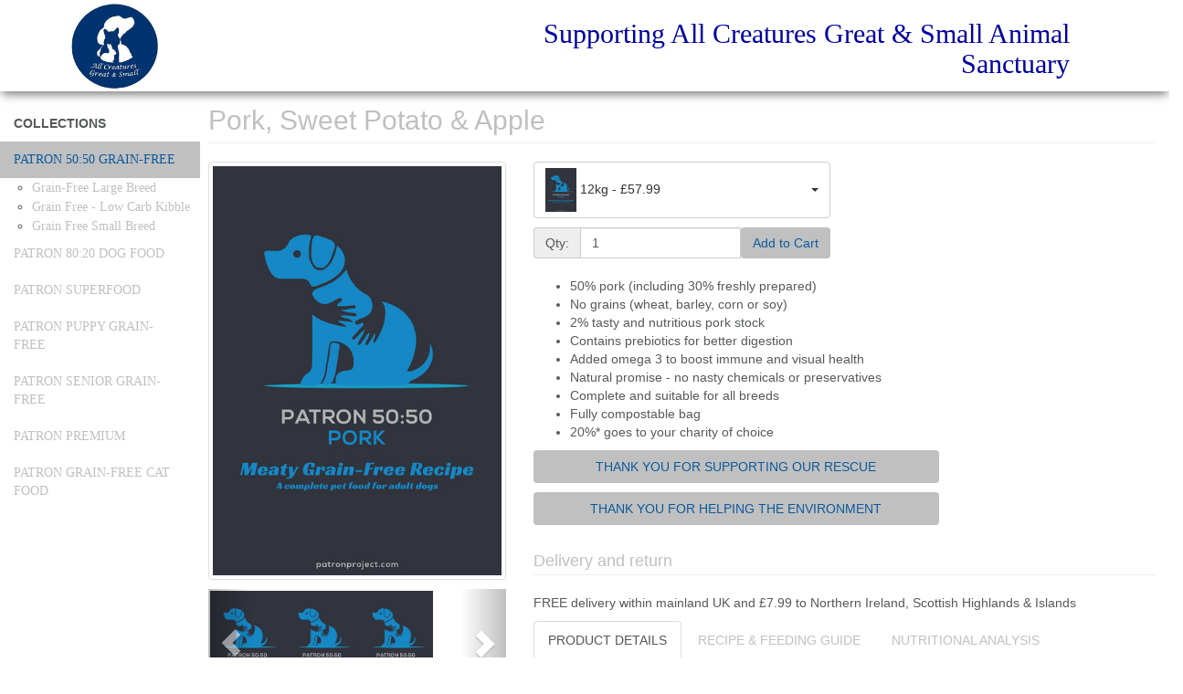

--- FILE ---
content_type: text/html; charset=utf-8
request_url: https://shopuk.patronproject.com/all-creatures-great-small?collection_id=46&amp;view_product_id=7
body_size: 6728
content:
<!DOCTYPE html>
<html>
<head>
  <title>Supporting All Creatures Great &amp; Small Animal Sanctuary by All Creatures Great &amp; Small</title>
  <link rel="stylesheet" href="https://maxcdn.bootstrapcdn.com/bootstrap/3.2.0/css/bootstrap.min.css">

  <link rel="stylesheet" media="all" href="/assets/application-f31068e50b98e2a2108cc1323f5a9b1c.css" data-turbolinks-track="true" />
  <meta name="csrf-param" content="authenticity_token" />
<meta name="csrf-token" content="Ibw99OvEoVFWYu1Z44aCjZ3CRliLn2v4CRHO5eol0aiL7v0MhgEhmsMrdgC6lYkTHtHPw51KktHfQTg9tRkAdw==" />
  <script src="/assets/application-15647252d060dfeaa182fa73635e66a6.js" data-turbolinks-track="true"></script>
  <meta name="viewport" content="width=device-width, initial-scale=1">
  <script src="//ajax.googleapis.com/ajax/libs/jqueryui/1.10.3/jquery-ui.min.js"></script>
  <script type="text/javascript" src="https://js.stripe.com/v2/"></script>
  <script src="https://checkout.stripe.com/checkout.js"></script>
  <script src="https://maxcdn.bootstrapcdn.com/bootstrap/3.2.0/js/bootstrap.min.js"></script>
  <script src="https://cdnjs.cloudflare.com/ajax/libs/bootstrap-select/1.12.4/js/bootstrap-select.min.js"></script>
  <link href="//maxcdn.bootstrapcdn.com/font-awesome/4.2.0/css/font-awesome.min.css" rel="stylesheet">
  <link rel="stylesheet" href="https://cdnjs.cloudflare.com/ajax/libs/bootstrap-select/1.12.4/css/bootstrap-select.min.css">
</head>
<body>
<style>
  html {
      height: 100%;
  }
  
  body {
      height: 100%;
      padding-top: 95px;
  }
  
  .navbar-fixed-top {
      border: 0;
  }
  
  .page-content,
  .page-wrap {
      min-height: 80%;
      padding-bottom: 10px;
  }
  
  .page-header {
      background-color: #FF5780;
      color: whitesmoke;
      margin-top: 0;
  }
  
  .page-header h1 {
      margin: 20px;
  }
  
  .page-header h1 small {
      color: gainsboro;
  }
  
  .product-details h2,
  .product-details h3,
  .product-details h4,
  .product-details strong {
      color: #c0c0c0;
      margin: 0;
      padding: 20px 0 3px 0;
  }
  
  .product-details .nav a {
      color: #c0c0c0;
  }
  
  .product-details .nav a:hover,
  .add-to-cart-btn,
  .add-to-cart-btn:hover,
  .d-feat p {
      background-color: #c0c0c0;
      color: #0b5a9c;
  }
  
  .short-desc p {
      background-color: #c0c0c0;
      color: #0b5a9c;
      padding: 8px 15px;
      text-align: center;
      border-radius: 4px;
  }
  
  .d-feat p {
      padding: 8px 15px;
      text-align: center;
      border-radius: 4px;
  }
  
  .add-to-cart-btn:hover {
      background-color: #c0c0c0;
      color: #0b5a9c;
      text-decoration: underline;
  }
  
  .categories-menu p {
      padding-top: 30px;
      text-transform: uppercase;
      font-weight: bold;
  
  }
  
  .categories-menu li a {
      color: #c0c0c0;
      font-family: verdana;
  }
  
  .categories-menu li.active a {
      background-color: #c0c0c0;
      color: #0b5a9c;
  }
  
  .categories-menu li.active ul li a {
      background: none;
      color: #c0c0c0;
  }
  
  .collection-products {
      padding-top: 20px;
      display: flex;
      justify-content: flex-start;
      flex-wrap: wrap;
  }
  
  .vwh_product {
      width: 200px;
      margin: 10px;
      border: 1px solid gainsboro;
      border-radius: 5px;
      text-align: center;
  }
  
  .vwh_product .vwh_product_image>img {
      height: 200px;
      width: 196px;
      border-radius: 5px;
      background-size: cover;
  }
  
  .vwh_product_name {
      font-weight: bolder;
      height: 40px;
      max-height: 40px;
      overflow: hidden;
  }
  
  .vwh_product_view_details,
  .back-btn {
      display: block;
      background-color: #c0c0c0;
      color: #0b5a9c;
      margin: 10px 30px;
      padding: 10px;
      border-radius: 5px;
  }
  
  .back-btn:hover {
      text-decoration: underline;
      background-color: #c0c0c0;
      color: #0b5a9c;
  }
  
  .vwh_product_view_details:hover {
      color: #0b5a9c;
  }
  
  .page-footer {
      padding: 30px;
  }
  
  .page-footer a {
      color: inherit;
      text-decoration: underline;
  }
  
  .page-footer .left {
      text-align: left;
  }
  
  .page-footer .right {
      text-align: right;
  }
  
  a.navbar-brand,
  button.navbar-toggle {
      color: inherit !important;
      float: left
  }
  
  .desktop-header a {
      color: inherit;
  }
  
  .desktop-header .col-xs-1 {
      display: inline-flex;
      align-items: center;
      height: 100%;
  }
  
  .desktop-header h1,
  .desktop-header h5 {
      text-align: right;
  }
  
  .mobile-header {
      padding: 0 10px;
  }
  
  .mobile-header h1 {
      margin: 0;
      font-size: 16px;
  }
  
  .mobile-header {
      display: -webkit-box;
      /* OLD - iOS 6-, Safari 3.1-6, BB7 */
      display: -ms-flexbox;
      /* TWEENER - IE 10 */
      display: -webkit-flex;
      /* NEW - Safari 6.1+. iOS 7.1+, BB10 */
      display: flex;
      /* NEW, Spec - Firefox, Chrome, Opera */
      -webkit-box-pack: justify;
      -webkit-justify-content: space-between;
      -ms-flex-pack: justify;
      justify-content: space-between;
      align-items: center;
  }
  
  .mobile-header h1 a {
      color: inherit;
      font-size: 12px;
  }
  
  .mobile-header .cart {
  
      text-decoration: none;
  }
  
  div.product-qty {
      width: 220px;
      padding: 10px 0;
  }
  
  div.product-qty,
  div.bootstrap-select {
      width: 100% !important;
  }
  
  div.gall {
      text-align: center;
  }
  
  div.product-desc h4 {
      margin-bottom: 0;
      padding-bottom: 0;
  }
  
  div.product-details hr {
      padding-top: 0;
      margin-top: 5px;
  }
  
  div.product-details table {
      width: 100%;
  }
  
  div.product-details table td {
      padding: 5px;
      border-top: 1px solid #ddd;
  }
  
  div.product-details .img-thumbnail {
      margin-bottom: 10px;
  }
  
  @media (max-width: 767px) {
      body {
          padding-top: 45px;
      }
  
      .page-footer .left {
          text-align: center;
      }
  
      .page-footer .right {
          text-align: center;
      }
  
      .cart-btns {
          text-align: center;
      }
  
      .cart-btns .btn {
          width: 80%;
          margin: 0 auto 5px auto;
      }
  
      .checkout-btns {
          text-align: center;
      }
  
      .vwh_product {
          width: 100%;
      }
  
      .vwh_product .vwh_product_image>img {
          width: 100%;
          height: auto;
      }
  
      a.checkout {
          width: 80%;
      }
  }
</style>
<div class="page-wrap">
  <nav class="navbar navbar-default navbar-fixed-top">
      <div class="row hidden-xs desktop-header" style="px;background-color: #ffffff">
		<div class="col-xs-1 col-sm-5">
          <a href="http://www.allcreaturesgreatandsmall.org.uk/rehoming/rehome-a-dog/">
            <img src="https://s3.amazonaws.com/virtualwarehouse2upl/19_742831838_all-creatures-great-and-small-logo-2.jpg" style="float:left; max-height: 100px; min-height: 100%;">
          </a>
		</div>
        <div class="col-xs-10 col-sm-6">
        	<h1 style="color: #0000a0;font-family:verdana;font-size:30px">Supporting All Creatures Great &amp; Small Animal Sanctuary</h1>
        </div>
        <div class="col-xs-1 col-sm-1">
        </div>
      </div>
      <div class="container visible-xs" style="background-color:#ffffff;color:#0000a0;">
        <div id="navbar" class="navbar-collapse collapse">
    <ul class="nav navbar-nav">
        <li class="active">
            <a href="?collection_id=46">
                PATRON 50:50 GRAIN-FREE
            </a>
            <ul>
            </ul>
        </li>
        <li class="">
            <a href="?collection_id=48">
                PATRON 80:20 DOG FOOD
            </a>
        </li>
        <li class="">
            <a href="?collection_id=118">
                PATRON SUPERFOOD
            </a>
        </li>
        <li class="">
            <a href="?collection_id=47">
                PATRON PUPPY GRAIN-FREE
            </a>
        </li>
        <li class="">
            <a href="?collection_id=89">
                PATRON SENIOR GRAIN-FREE
            </a>
        </li>
        <li class="">
            <a href="?collection_id=119">
                PATRON PREMIUM
            </a>
        </li>
        <li class="">
            <a href="?collection_id=90">
                PATRON GRAIN-FREE CAT FOOD
            </a>
        </li>
        <li role="separator" class="divider"></li>
    </ul>
</div>
<div class="navbar-header row">
    <div class="mobile-header">
        <button type="button" class="navbar-toggle collapsed" data-toggle="collapse" data-target="#navbar" aria-expanded="false" aria-controls="navbar">
            <span class="sr-only">Toggle navigation</span>
            <span class="icon-bar"></span>
            <span class="icon-bar"></span>
            <span class="icon-bar"></span>
        </button>
        <h1>
            <a href="/all-creatures-great-small"><img src="https://s3.amazonaws.com/virtualwarehouse2upl/19_742831838_all-creatures-great-and-small-logo-2.jpg" style="max-height: 50px;"></a>
        </h1>
    </div>
</div>

      </div>
</nav>
<div class="container-fluid">
    <div class="row page-content">
        <div class="col-sm-2 categories-menu hidden-xs">
    <p>Collections</p>
    <ul class="nav nav-sidebar">
        <li class="active""><a href=" ?collection_id=46" class="vwh_filter vwh_active" data-collection-id="46" data-collection-name="PATRON 50:50 GRAIN-FREE">
            PATRON 50:50 GRAIN-FREE
            </a>


            <ul>
                <li>
                    <a href="?collection_id=46&category_id=7" class="vwh_filter" data-brand="7">
                        Grain-Free Large Breed
                    </a>
                    <ul>
                    </ul>
                </li>
                <li>
                    <a href="?collection_id=46&category_id=1" class="vwh_filter" data-brand="1">
                        Grain Free - Low Carb Kibble
                    </a>
                    <ul>
                    </ul>
                </li>
                <li>
                    <a href="?collection_id=46&category_id=5" class="vwh_filter" data-brand="5">
                        Grain Free Small Breed
                    </a>
                    <ul>
                    </ul>
                </li>
            </ul>
        </li>
        <li class="""><a href=" ?collection_id=48" class="vwh_filter" data-collection-id="48" data-collection-name="PATRON 80:20 DOG FOOD">
            PATRON 80:20 DOG FOOD
            </a>
        </li>
        <li class="""><a href=" ?collection_id=118" class="vwh_filter" data-collection-id="118" data-collection-name="PATRON SUPERFOOD">
            PATRON SUPERFOOD
            </a>
        </li>
        <li class="""><a href=" ?collection_id=47" class="vwh_filter" data-collection-id="47" data-collection-name="PATRON PUPPY GRAIN-FREE">
            PATRON PUPPY GRAIN-FREE
            </a>
        </li>
        <li class="""><a href=" ?collection_id=89" class="vwh_filter" data-collection-id="89" data-collection-name="PATRON SENIOR GRAIN-FREE">
            PATRON SENIOR GRAIN-FREE
            </a>
        </li>
        <li class="""><a href=" ?collection_id=119" class="vwh_filter" data-collection-id="119" data-collection-name="PATRON PREMIUM">
            PATRON PREMIUM
            </a>
        </li>
        <li class="""><a href=" ?collection_id=90" class="vwh_filter" data-collection-id="90" data-collection-name="PATRON GRAIN-FREE CAT FOOD">
            PATRON GRAIN-FREE CAT FOOD
            </a>
        </li>
    </ul>
</div>
        <div class="col-sm-10 col-xs-12 product-details">
            <h2>Pork, Sweet Potato &amp; Apple</h2>
<hr>
<div class="row">
    <div class="col-sm-4 gall">
        <div id="scoped-content">
    <style type="text/css" scoped>
        .item .thumb {
            width: 25%;
            cursor: pointer;
            float: left;
        }

        .item .thumb img {
            width: 100%;
            margin: 2px;
        }

        .item img {
            width: 100%;
        }
    </style>
    <div id="carousel" class="carousel slide" data-ride="carousel">
        <div class="carousel-inner">
            <div class="item active">
                <img src="http://s3.amazonaws.com/virtualwarehouse2demo/images/pictures/000/000/210/large/3_538917378_PorkPet.jpg?1561456269" class="img-thumbnail">
            </div>
            <div class="item ">
                <img src="http://s3.amazonaws.com/virtualwarehouse2demo/images/pictures/000/000/211/large/3_354735173_PorkWD.jpg?1561456272" class="img-thumbnail">
            </div>
            <div class="item ">
                <img src="http://s3.amazonaws.com/virtualwarehouse2demo/images/pictures/000/000/209/large/3_350296299_PorkPet.jpg?1561456267" class="img-thumbnail">
            </div>
        </div>
    </div>
    <div class="clearfix">
        <div id="thumbcarousel" class="carousel slide" data-interval="false">
            <div class="carousel-inner">
                <div class="item active">
                    <div data-target="#carousel" data-slide-to="0" class="thumb"><img src="http://s3.amazonaws.com/virtualwarehouse2demo/images/pictures/000/000/210/medium/3_538917378_PorkPet.jpg?1561456269"></div>
                    <div data-target="#carousel" data-slide-to="1" class="thumb"><img src="http://s3.amazonaws.com/virtualwarehouse2demo/images/pictures/000/000/211/medium/3_354735173_PorkWD.jpg?1561456272"></div>
                    <div data-target="#carousel" data-slide-to="2" class="thumb"><img src="http://s3.amazonaws.com/virtualwarehouse2demo/images/pictures/000/000/209/medium/3_350296299_PorkPet.jpg?1561456267"></div>
                </div><!-- /item -->
            </div><!-- /carousel-inner -->
            <a class="left carousel-control" href="#carousel" role="button" data-slide="prev">
                <span class="glyphicon glyphicon-chevron-left"></span>
            </a>
            <a class="right carousel-control" href="#carousel" role="button" data-slide="next">
                <span class="glyphicon glyphicon-chevron-right"></span>
            </a>
        </div> <!-- /thumbcarousel -->
    </div><!-- /clearfix -->
</div>

        <img class="img-thumbnail" style="margin-top:10px;" src="https://s3.amazonaws.com/virtualwarehouse2upl/184478949-Patron_Graph_Pork.png" alt="184478949 patron graph pork" />
    </div>
    <div class="col-sm-8 product-desc">
        <div class="row">
            <div class="col-sm-6">
                <select class="selectpicker" id="select-product-version" >
                    <option value="27" data-name="Patron Pet Food Pork, Sweet Potato &amp; Apple" data-price="57.99" data-option="12kg" data-content="&lt;img src=&#39;http://s3.amazonaws.com/virtualwarehouse2demo/images/pictures/000/000/210/thumb/3_538917378_PorkPet.jpg?1561456269&#39;&gt; &lt;span class=&#39;version-label&#39;&gt;12kg  - £57.99 &lt;/span&gt;" data-img-large="http://s3.amazonaws.com/virtualwarehouse2demo/images/pictures/000/000/210/large/3_538917378_PorkPet.jpg?1561456269" data-max="997" >
                        12kg - £57.99
                    </option>
                    
                    <option value="28" data-name="Patron Pet Food Pork, Sweet Potato &amp; Apple" data-price="60.99" data-option="15kg" data-content="&lt;img src=&#39;http://s3.amazonaws.com/virtualwarehouse2demo/images/pictures/000/000/211/thumb/3_354735173_PorkWD.jpg?1561456272&#39;&gt; &lt;span class=&#39;version-label&#39;&gt;15kg  - £60.99 &lt;/span&gt;" data-img-large="http://s3.amazonaws.com/virtualwarehouse2demo/images/pictures/000/000/211/large/3_354735173_PorkWD.jpg?1561456272" data-max="965" >
                        15kg - £60.99
                    </option>
                    
                    <option value="25" data-name="Patron Pet Food Pork, Sweet Potato &amp; Apple" data-price="51.43" data-option="4 x 2kg" data-content="&lt;img src=&#39;http://s3.amazonaws.com/virtualwarehouse2demo/images/pictures/000/000/209/thumb/3_350296299_PorkPet.jpg?1561456267&#39;&gt; &lt;span class=&#39;version-label&#39;&gt;4 x 2kg  - £51.43 &lt;/span&gt;" data-img-large="http://s3.amazonaws.com/virtualwarehouse2demo/images/pictures/000/000/209/large/3_350296299_PorkPet.jpg?1561456267" data-max="985" >
                        4 x 2kg - £51.43
                    </option>
                    
                </select>
                <div class="product-qty">
                    <div class="input-group">
                        <span class="input-group-addon" id="qty-addon">Qty:</span>
                        <input type="number" id="product-qty" value="1" name="qty" min="1" max="99" class="form-control" aria-describedby="qty-addon">
                        <span class="input-group-btn">
                            <form id="add-product-to-cart" class="button_to" method="post" action="/all-creatures-great-small/add_product_to_cart?product_id=7"><input class="btn add-to-cart-btn" type="submit" value="Add to Cart" /><input type="hidden" name="authenticity_token" value="QCD6qQ+Jk24zcy8+9XDxQS5TbcYtQNyZW5Eox7PmHsDqcjpRYkwTpaY6tGesY/rfrUDkXTuVJbCNwd4f7NrPHw==" /><input type="hidden" name="version_id" value="27" /><input type="hidden" name="quantity" value="1" /><input type="hidden" name="options" value="" /></form>
                        </span>

                    </div>
                </div>
            </div>
        </div>
        <p><ul>
<li>50% pork (including 30% freshly prepared)</li>
<li>No grains (wheat, barley, corn or soy)</li>
<li>2% tasty and nutritious pork stock</li>
<li>Contains prebiotics for better digestion</li>
<li>Added omega 3 to boost immune and visual health</li>
<li>Natural promise - no nasty chemicals or preservatives</li>
<li>Complete and suitable for all breeds</li>
<li>Fully compostable bag</li>
<li>20%* goes to your charity of choice</li>
</ul>
</p>
        <div class='d-feat row'>
            <div class="col-sm-8">

                <p>THANK YOU FOR SUPPORTING OUR RESCUE</p>
                <p>THANK YOU FOR HELPING THE ENVIRONMENT</p>
            </div>
        </div>
        <h4>Delivery and return</h4>
        <hr>
        <p><p>FREE delivery within mainland UK and £7.99 to Northern Ireland, Scottish Highlands &amp; Islands</p>
</p>
        <div>
  <!-- Nav tabs -->
    <ul class="nav nav-tabs" role="tablist"> 
    <li role="presentation" class=active>
        <a href="#product-details"
           aria-controls="product-details" 
           role="tab" 
           data-toggle="tab">
        PRODUCT DETAILS
        </a>
    </li>
    <li role="presentation" >
        <a href="#recipe-feeding-guide"
           aria-controls="recipe-feeding-guide" 
           role="tab" 
           data-toggle="tab">
        RECIPE &amp; FEEDING GUIDE
        </a>
    </li>
    <li role="presentation" >
        <a href="#nutritional-analysis"
           aria-controls="nutritional-analysis" 
           role="tab" 
           data-toggle="tab">
        NUTRITIONAL ANALYSIS
        </a>
    </li>
    <li role="presentation" >
        <a href="#testimonials"
           aria-controls="testimonials" 
           role="tab" 
           data-toggle="tab">
        TESTIMONIALS
        </a>
    </li>
    <li role="presentation">
      <a href="#clients-reviews"
           aria-controls="clients-reviews" 
           role="tab" 
           data-toggle="tab">
          CUSTOMER REVIEWS
        </a>
    </li>
  </ul>
  <div class="tab-content">
        <div role="tabpanel" class="tab-pane active" id="product-details">
        <p>Who doesn’t like pork and apple?! Unprocessed pork is as nutritious and tasty a meat as any other. We use 50% EU pork (30% freshly-prepared) and it’s proving a big hit with our canine clients. To this we add 2% pork, some linseed for their coats and a big dash of our omega 3 supplement. We then add sweet potato as a handy energy source but also binder for our kibble, a uch more suitable, slow-release carbohydrate than grain for dogs.</p>

<ul>
<li>50% pork (including 30% freshly prepared)</li>
<li>2% tasty and nutritious pork stock</li>
<li>Sweet Potato – A complex, slow to digest carbohydrate, desirable alternative to grains</li>
<li>Added Omega 3 – high EPA &amp; DHA content supports cognitive function, visual development and help to reduce the inflammation response.</li>
<li>Contains inulin (FOS) and Mannan-Oligo-Saccharides (MOS), which are nutritional supplements shown to have a beneficial pre-biotic effect in dogs</li>
<li>No added artificial colours or preservatives</li>
</ul>

        </div>
        <div role="tabpanel" class="tab-pane " id="recipe-feeding-guide">
        <p><strong>Ingredients</strong></p>

<p>Pork 50% (including 30% Freshly Prepared Pork, 18% Dried Pork &amp; 2% Pork Stock), Sweet Potato (26%), Peas, Potato (8%), Beet Pulp, Linseed, Omega 3 Supplement, Vitamins &amp; Minerals, Vegetable Stock, Apple (equivalent to 7.5g per Kg of product), FOS (92 mg/kg), MOS (23 mg/kg).</p>

<p><strong>Nutritional Additives per kg</strong></p>

<p><em>Vitamins:</em> Vitamin A 15,000 IU, Vitamin D3 2,250 IU</p>

<p><em>Trace Elements:</em> Iron 160 mg, Iodine 1.58 mg, Copper 60 mg, Manganese 110 mg, Zinc 130 mg, Selenium 0.60 mg8*</p>

<p><strong>Feeding Guide</strong></p>

<table><thead>
<tr>
<th><strong>Weight of dog in kg</strong></th>
<th style="text-align: center"><strong>Amount in grams</strong></th>
</tr>
</thead><tbody>
<tr>
<td>1 – 5</td>
<td style="text-align: center">25 – 90</td>
</tr>
<tr>
<td>5 – 10</td>
<td style="text-align: center">90 – 145</td>
</tr>
<tr>
<td>10 – 20</td>
<td style="text-align: center">145 – 250</td>
</tr>
<tr>
<td>20 - 30</td>
<td style="text-align: center">250 – 340</td>
</tr>
<tr>
<td>30 – 40</td>
<td style="text-align: center">340 – 420</td>
</tr>
<tr>
<td>40+</td>
<td style="text-align: center">420+</td>
</tr>
</tbody></table>

        </div>
        <div role="tabpanel" class="tab-pane " id="nutritional-analysis">
        <p>Crude Protein 26%</p>

<p>Crude Oil and Fats 14%</p>

<p>Crude Fibers 3%</p>

<p>Crude Ash 8%</p>

<p>Moisture 8%</p>

<p>Carbohydrates 41%</p>

<p>Omega 6 1.23%</p>

<p>Omega 3 1.05%</p>

<p>Calcium 2.23%</p>

<p>Phosphorus 1.05%</p>

<p>Metabolisable Energy 354 Kcal/100g</p>

        </div>
        <div role="tabpanel" class="tab-pane " id="testimonials">
        
        </div>
      <div role="tabpanel" class="tab-pane" id="clients-reviews">
      </div>
  </div>
</div>


    </div>
</div>
<div class="text-center visible-xs">
    <form class="button_to" method="post" action="javascript:history.back()"><input class="btn btn-default" type="submit" value="Back" /><input type="hidden" name="authenticity_token" value="ry6wqcD3Z+UpFFbLoyFL7UqCEhP8lCTJqPsrFaCvmBwFfHBRrTLnLrxdzZL6MkBzyZGbiOpB3eB+q93N/5NJww==" /></form>
</div>

<script type="text/javascript">
    $('.selectpicker').selectpicker('refresh');
    $('#select-product-version').on('change', function(e) {
            $('#add-product-to-cart input[name="version_id"]').val(this.value); 
            $('img#product-main-img').attr('src', $(this).find(':selected').data('imgLarge'));
    });
    $('#product-qty').on('change', function(e) {
        $('#add-product-to-cart input[name="quantity"]').val(this.value);
    });
    $('#add-product-to-cart').on('submit', function(e) {
        qty = $('input[name="quantity"]').val();
        max = $("#select-product-version").find(':selected').data('max');
        console.log(qty);
        console.log(max);
        if (qty > max) {
            e.preventDefault();
            alert('Not enough products in stock, max available is: ' + max);
        }
    });
</script>
        </div>
        <div class="col-xs-12 col-sm-10 col-sm-offset-2 collection-products">
            <h5 style="margin: 0 auto;"><a class="btn btn-default back-btn" href="http://www.allcreaturesgreatandsmall.org.uk/rehoming/rehome-a-dog/">Back</a></h5>
        </div>
    </div>
    <div class="row">
        </div>
    </div>
</div>
</div>
<div class="row page-footer" style="background-color: #0b5a9c;color:#ffffff">
    <div class="col-sm-4 left">
        <address>
            <a href="/all-creatures-great-small">All Creatures Great &amp; Small</a> <br>
            <i class="fa fa-home" aria-hidden="true"></i> Registered Charity <br>
            Cwmbran <br>
             <br>
            Wales <br>
            Mainland UK
        </address>
        <p>
            <i class="fa fa-phone" aria-hidden="true"></i>
            <a href="tel:+44 1633 866144">+44 1633 866144</a> <br>
            <i class="fa fa-envelope" aria-hidden="true"></i>
            <a href="mailto:meg@allcreatureslife.org">meg@allcreatureslife.org</a>
        </p>
    </div>
    <div class="col-sm-4 text-center">
        <i class="fa fa-external-link" aria-hidden="true"></i>
        <a href="/assets/Terms_and_Conditions.pdf">Terms &amp; Conditions</a>
        <div class="second-logo">
            <a href="https://patronproject.com/">
                <img src="https://s3.amazonaws.com/virtualwarehouse2upl/798694420-Patron80Transparent.png" style="max-width:85%">
            </a>
        </div>
    </div>
    <div class="col-sm-4 right">
        <address>
            <a href="https://onlineandlocal.co.uk/">onlineandlocal.co.uk</a><br>
            <p>
                <i class="fa fa-envelope" aria-hidden="true"></i> <a href="hello@onlineandlocal.co.uk">hello@onlineandlocal.co.uk</a>
            </p>
            <p>
                Online and Local UK is a Trading Name<br>
                of Patron Project Ltd<br>
                Company Reg: 616231
            </p>
        </address>

    </div>
</div>
<script>
</script>

</body>
</html>

--- FILE ---
content_type: text/css
request_url: https://shopuk.patronproject.com/assets/application-f31068e50b98e2a2108cc1323f5a9b1c.css
body_size: 1394
content:
.caption{display:flex;justify-content:space-between}.caption h4{width:30%}.caption img{width:50px;height:50px;border:1px solid gainsboro}.caption .btn{height:30px}.button_to{display:inline}.product_in_collection>.caption>p{white-space:nowrap;overflow:hidden;text-overflow:ellipsis;font-size:10px;margin:5px 0 0 0}.product_in_collection>.caption>p.product_name{font-size:11px;font-weight:700}.product_in_collection .product_name{height:50px;margin-bottom:0}.product_in_collection .product_details{margin-bottom:5px;font-size:85%}.panel-title>a{color:#000}.supplier-logo{max-height:64px}.featured-product{display:block;max-height:240px;margin:0 auto}.supplier-award{height:160px;position:relative}.supplier-award img{position:absolute;margin:auto;max-height:100%;max-width:100%;height:auto;width:auto;top:0;bottom:0;left:0;right:0}.retailer-award{height:160px;position:relative}.retailer-award img{position:absolute;margin:auto;max-height:100%;max-width:100%;height:auto;width:auto;top:0;bottom:0;left:0;right:0}.pagination{margin:0}body,html{height:100%}body{padding-top:80px;color:#575859}#homepage{padding-top:0px;background-image:url("/assets/Background_Image-6b0f3356d8df3f078c3047178289941d.jpg");height:100%;background-position:center;background-repeat:no-repeat;background-size:cover}#hubsku_logo{background-image:url("/assets/HUBSKU_logo-591d575c37f455175ad42a012e478a41.png");background-position:center;background-repeat:no-repeat;background-size:contain;height:180px}img.navbar-logo{height:50px;float:left}.sub-header{padding-bottom:10px;border-bottom:1px solid #eee}.navbar-fixed-top{background-color:#fff;border:0;border-bottom:1px solid #3f3d59;box-shadow:0px 5px 10px -2px rgba(0,0,0,0.55)}.navbar-brand{font-size:16px}.navbar-primary{color:#eebd66;text-transform:uppercase}.navbar-secondary{color:#3f3d59}.navbar-brand>img{height:100%;padding:15px;width:auto}.sidebar{display:none}@media (min-width: 768px){.sidebar{position:fixed;top:81px;bottom:0;left:0;z-index:1000;display:block;padding:20px;overflow-x:hidden;overflow-y:auto;background-color:#f5f5f5;border-right:1px solid #eee}.navbar-brand{font-size:24px}img.navbar-logo{height:80px}}.nav-sidebar{margin-right:-21px;margin-bottom:20px;margin-left:-20px}.nav-sidebar>li>a{padding-right:20px;padding-left:20px}.nav-sidebar>.active>a,.nav-sidebar>.active>a:hover,.nav-sidebar>.active>a:focus{background-color:#e7e7e7}.main{padding:20px}@media (min-width: 768px){.main{padding-right:40px;padding-left:40px}}.main .page-header{margin-top:0}.placeholders{margin-bottom:30px;text-align:center}.placeholders h4{margin-bottom:0}.placeholder{margin-bottom:20px}.placeholder img{display:inline-block;border-radius:50%}.form-group{margin-bottom:5px}table>tbody>tr>td>.form-group{margin-bottom:0}.sizes_row>th{font-weight:normal;font-size:12px;font-style:italic}.tab-content>.tab-pane{margin-top:15px}#add_image,#add_banner,.add_version_image,#wc_add_image{position:relative;overflow:hidden;margin-bottom:20px}#add_image input.upload,#add_banner input.upload,.add_version_image input.upload,#wc_add_image input.upload{position:absolute;top:0;right:0;margin:0;padding:0;font-size:20px;cursor:pointer;opacity:0;filter:alpha(opacity=0)}.product_form_image .progress{margin-top:20px}.remove_image,.remove_version_image{float:right;margin:-10px -10px 0;position:relative}#product_versions_table{font-size:10px}#product_versions_table input{font-size:10px;padding:5px}abbr[title]{border-bottom:0px none;text-decoration:none}.panel-default>.panel-heading{background-color:#3f3d59}.panel-title{color:#ffffff}.nav-pills>li>a{color:#ffffff;background-color:#3f3d59;margin-right:10px}.nav-pills>li>a:hover{background-color:#666699}@media (max-width: 767px){.nav-pills>li{width:100%;margin-bottom:5px}.mob-btns form{width:100%}.mob-btns .btn{width:100%;margin-bottom:5px}}


--- FILE ---
content_type: application/javascript
request_url: https://shopuk.patronproject.com/assets/application-15647252d060dfeaa182fa73635e66a6.js
body_size: 81121
content:
function toggle_target(e,t){t?e.show(250):e.hide(250)}function init_toggle_buttons(){jQuery(".toggler").each(function(){button=jQuery(this),target=jQuery("#"+button.data("target")),console.log("#"+button.data("target")),is_on=button.hasClass("active"),is_on||target.hide(),button.unbind("click"),button.click(function(e){e.preventDefault(),button=jQuery(this),target=jQuery("#"+button.data("target")),toggle_target(target,!button.hasClass("active"))})})}function toggle_same_as_supplier(e){div=e.closest("div.supplier_fulfilment_agents_same_as_supplier").next("div.fulfilment_form_details"),is_selected=e.is(":checked"),console.log(div),is_selected?div.hide(200):div.show(200)}function init_industry_checkboxes(e){industry_checkboxes=jQuery("input[name='"+e+"[industry_ids][]']"),industry_checkboxes.each(function(){toggle_sectors(jQuery(this),e),jQuery(this).change(function(){toggle_sectors(jQuery(this),e)})})}function toggle_sectors(e,t){is_selected=e.is(":checked"),industry_id=e.val(),industry_sectors=jQuery("input[name='"+t+"[sector_ids][]'][data-industry='"+industry_id+"']"),industry_sectors.each(function(){parent_span=jQuery(this).parent().parent(),is_selected?parent_span.show(200):(jQuery(this).prop("checked",!1),parent_span.hide(200))})}function init_retailer_form(){init_industry_checkboxes("retailer")}function init_supplier_form(){init_industry_checkboxes("supplier"),same_as_supplier=jQuery("input.same_as_supplier"),same_as_supplier.each(function(){toggle_same_as_supplier(jQuery(this)),jQuery(this).change(function(){toggle_same_as_supplier(jQuery(this))})}),cc_form=jQuery("form.credit_card_form"),cc_form.each(function(){form=jQuery(this),form.unbind("submit"),form.submit(function(e){e.preventDefault(),disable_submit_button(form),Stripe.card.createToken({number:form.find(".card-number").val(),name:form.find(".card-number").val(),cvc:form.find(".card-cvc").val(),exp_month:form.find(".card-expiry-month").val(),exp_year:form.find(".card-expiry-year").val()},stripe_response)})})}function disable_submit_button(e){button=e.find('input[type="submit"]'),button.disable(),button.html('<i class="fa fa-spin fa-spinner"></i> Please wait...')}function enable_submit_button(e){button=e.find('input[type="submit"]'),button.enable(),button.html('<i class="fa fa-save"></i> Save')}function stripe_response(){enable_submit_button(enable_submit_button(form))}var initialize_app;!function(e,t){"object"==typeof module&&"object"==typeof module.exports?module.exports=e.document?t(e,!0):function(e){if(!e.document)throw new Error("jQuery requires a window with a document");return t(e)}:t(e)}("undefined"!=typeof window?window:this,function(k,e){function s(e){var t=!!e&&"length"in e&&e.length,n=pe.type(e);return"function"!==n&&!pe.isWindow(e)&&("array"===n||0===t||"number"==typeof t&&0<t&&t-1 in e)}function t(e,n,r){if(pe.isFunction(n))return pe.grep(e,function(e,t){return!!n.call(e,t,e)!==r});if(n.nodeType)return pe.grep(e,function(e){return e===n!==r});if("string"==typeof n){if(ke.test(n))return pe.filter(n,e,r);n=pe.filter(n,e)}return pe.grep(e,function(e){return-1<pe.inArray(e,n)!==r})}function n(e,t){for(;(e=e[t])&&1!==e.nodeType;);return e}function d(e){var n={};return pe.each(e.match(je)||[],function(e,t){n[t]=!0}),n}function i(){re.addEventListener?(re.removeEventListener("DOMContentLoaded",o),k.removeEventListener("load",o)):(re.detachEvent("onreadystatechange",o),k.detachEvent("onload",o))}function o(){(re.addEventListener||"load"===k.event.type||"complete"===re.readyState)&&(i(),pe.ready())}function u(e,t,n){if(n===undefined&&1===e.nodeType){var r="data-"+t.replace(Oe,"-$1").toLowerCase();if("string"==typeof(n=e.getAttribute(r))){try{n="true"===n||"false"!==n&&("null"===n?null:+n+""===n?+n:Le.test(n)?pe.parseJSON(n):n)}catch(i){}pe.data(e,t,n)}else n=undefined}return n}function l(e){var t;for(t in e)if(("data"!==t||!pe.isEmptyObject(e[t]))&&"toJSON"!==t)return!1;return!0}function r(e,t,n,r){if(Pe(e)){var i,o,a=pe.expando,s=e.nodeType,u=s?pe.cache:e,l=s?e[a]:e[a]&&a;if(l&&u[l]&&(r||u[l].data)||n!==undefined||"string"!=typeof t)return l||(l=s?e[a]=ne.pop()||pe.guid++:a),u[l]||(u[l]=s?{}:{toJSON:pe.noop}),"object"!=typeof t&&"function"!=typeof t||(r?u[l]=pe.extend(u[l],t):u[l].data=pe.extend(u[l].data,t)),o=u[l],r||(o.data||(o.data={}),o=o.data),n!==undefined&&(o[pe.camelCase(t)]=n),"string"==typeof t?null==(i=o[t])&&(i=o[pe.camelCase(t)]):i=o,i}}function a(e,t,n){if(Pe(e)){var r,i,o=e.nodeType,a=o?pe.cache:e,s=o?e[pe.expando]:pe.expando;if(a[s]){if(t&&(r=n?a[s]:a[s].data)){i=(t=pe.isArray(t)?t.concat(pe.map(t,pe.camelCase)):t in r?[t]:(t=pe.camelCase(t))in r?[t]:t.split(" ")).length;for(;i--;)delete r[t[i]];if(n?!l(r):!pe.isEmptyObject(r))return}(n||(delete a[s].data,l(a[s])))&&(o?pe.cleanData([e],!0):ce.deleteExpando||a!=a.window?delete a[s]:a[s]=undefined)}}}function c(e,t,n,r){var i,o=1,a=20,s=r?function(){return r.cur()}:function(){return pe.css(e,t,"")},u=s(),l=n&&n[3]||(pe.cssNumber[t]?"":"px"),d=(pe.cssNumber[t]||"px"!==l&&+u)&&Ye.exec(pe.css(e,t));if(d&&d[3]!==l)for(l=l||d[3],n=n||[],d=+u||1;d/=o=o||".5",pe.style(e,t,d+l),o!==(o=s()/u)&&1!==o&&--a;);return n&&(d=+d||+u||0,i=n[1]?d+(n[1]+1)*n[2]:+n[2],r&&(r.unit=l,r.start=d,r.end=i)),i}function y(e){var t=Ve.split("|"),n=e.createDocumentFragment();if(n.createElement)for(;t.length;)n.createElement(t.pop());return n}function g(e,t){var n,r,i=0,o="undefined"!=typeof e.getElementsByTagName?e.getElementsByTagName(t||"*"):"undefined"!=typeof e.querySelectorAll?e.querySelectorAll(t||"*"):undefined;if(!o)for(o=[],n=e.childNodes||e;null!=(r=n[i]);i++)!t||pe.nodeName(r,t)?o.push(r):pe.merge(o,g(r,t));return t===undefined||t&&pe.nodeName(e,t)?pe.merge([e],o):o}function v(e,t){for(var n,r=0;null!=(n=e[r]);r++)pe._data(n,"globalEval",!t||pe._data(t[r],"globalEval"))}function b(e){Qe.test(e.type)&&(e.defaultChecked=e.checked)}function m(e,t,n,r,i){for(var o,a,s,u,l,d,c,f=e.length,p=y(t),h=[],m=0;m<f;m++)if((a=e[m])||0===a)if("object"===pe.type(a))pe.merge(h,a.nodeType?[a]:a);else if(Ge.test(a)){for(u=u||p.appendChild(t.createElement("div")),l=(Be.exec(a)||["",""])[1].toLowerCase(),c=$e[l]||$e._default,u.innerHTML=c[1]+pe.htmlPrefilter(a)+c[2],o=c[0];o--;)u=u.lastChild;if(!ce.leadingWhitespace&&ze.test(a)&&h.push(t.createTextNode(ze.exec(a)[0])),!ce.tbody)for(o=(a="table"!==l||Ze.test(a)?"<table>"!==c[1]||Ze.test(a)?0:u:u.firstChild)&&a.childNodes.length;o--;)pe.nodeName(d=a.childNodes[o],"tbody")&&!d.childNodes.length&&a.removeChild(d);for(pe.merge(h,u.childNodes),u.textContent="";u.firstChild;)u.removeChild(u.firstChild);u=p.lastChild}else h.push(t.createTextNode(a));for(u&&p.removeChild(u),ce.appendChecked||pe.grep(g(h,"input"),b),m=0;a=h[m++];)if(r&&-1<pe.inArray(a,r))i&&i.push(a);else if(s=pe.contains(a.ownerDocument,a),u=g(p.appendChild(a),"script"),s&&v(u),n)for(o=0;a=u[o++];)Ue.test(a.type||"")&&n.push(a);return u=null,p}function f(){return!0}function p(){return!1}function h(){try{return re.activeElement}catch(e){}}function _(e,t,n,r,i,o){var a,s;if("object"==typeof t){for(s in"string"!=typeof n&&(r=r||n,n=undefined),t)_(e,s,n,r,t[s],o);return e}if(null==r&&null==i?(i=n,r=n=undefined):null==i&&("string"==typeof n?(i=r,r=undefined):(i=r,r=n,n=undefined)),!1===i)i=p;else if(!i)return e;return 1===o&&(a=i,(i=function(e){return pe().off(e),a.apply(this,arguments)}).guid=a.guid||(a.guid=pe.guid++)),e.each(function(){pe.event.add(this,t,i,r,n)})}function w(e,t){return pe.nodeName(e,"table")&&pe.nodeName(11!==t.nodeType?t:t.firstChild,"tr")?e.getElementsByTagName("tbody")[0]||e.appendChild(e.ownerDocument.createElement("tbody")):e}function x(e){return e.type=(null!==pe.find.attr(e,"type"))+"/"+e.type,e}function S(e){var t=st.exec(e.type);return t?e.type=t[1]:e.removeAttribute("type"),e}function T(e,t){if(1===t.nodeType&&pe.hasData(e)){var n,r,i,o=pe._data(e),a=pe._data(t,o),s=o.events;if(s)for(n in delete a.handle,a.events={},s)for(r=0,i=s[n].length;r<i;r++)pe.event.add(t,n,s[n][r]);a.data&&(a.data=pe.extend({},a.data))}}function C(e,t){var n,r,i;if(1===t.nodeType){if(n=t.nodeName.toLowerCase(),!ce.noCloneEvent&&t[pe.expando]){for(r in(i=pe._data(t)).events)pe.removeEvent(t,r,i.handle);t.removeAttribute(pe.expando)}"script"===n&&t.text!==e.text?(x(t).text=e.text,S(t)):"object"===n?(t.parentNode&&(t.outerHTML=e.outerHTML),ce.html5Clone&&e.innerHTML&&!pe.trim(t.innerHTML)&&(t.innerHTML=e.innerHTML)):"input"===n&&Qe.test(e.type)?(t.defaultChecked=t.checked=e.checked,t.value!==e.value&&(t.value=e.value)):"option"===n?t.defaultSelected=t.selected=e.defaultSelected:"input"!==n&&"textarea"!==n||(t.defaultValue=e.defaultValue)}}function E(n,r,i,o){r=oe.apply([],r);var e,t,a,s,u,l,d=0,c=n.length,f=c-1,p=r[0],h=pe.isFunction(p);if(h||1<c&&"string"==typeof p&&!ce.checkClone&&at.test(p))return n.each(function(e){var t=n.eq(e);h&&(r[0]=p.call(this,e,t.html())),E(t,r,i,o)});if(c&&(e=(l=m(r,n[0].ownerDocument,!1,n,o)).firstChild,1===l.childNodes.length&&(l=e),e||o)){for(a=(s=pe.map(g(l,"script"),x)).length;d<c;d++)t=l,d!==f&&(t=pe.clone(t,!0,!0),a&&pe.merge(s,g(t,"script"))),i.call(n[d],t,d);if(a)for(u=s[s.length-1].ownerDocument,pe.map(s,S),d=0;d<a;d++)t=s[d],Ue.test(t.type||"")&&!pe._data(t,"globalEval")&&pe.contains(u,t)&&(t.src?pe._evalUrl&&pe._evalUrl(t.src):pe.globalEval((t.text||t.textContent||t.innerHTML||"").replace(ut,"")));l=e=null}return n}function D(e,t,n){for(var r,i=t?pe.filter(t,e):e,o=0;null!=(r=i[o]);o++)n||1!==r.nodeType||pe.cleanData(g(r)),r.parentNode&&(n&&pe.contains(r.ownerDocument,r)&&v(g(r,"script")),r.parentNode.removeChild(r));return e}function M(e,t){var n=pe(t.createElement(e)).appendTo(t.body),r=pe.css(n[0],"display");return n.detach(),r}function j(e){var t=re,n=ct[e];return n||("none"!==(n=M(e,t))&&n||((t=((dt=(dt||pe("<iframe frameborder='0' width='0' height='0'/>")).appendTo(t.documentElement))[0].contentWindow||dt[0].contentDocument).document).write(),t.close(),n=M(e,t),dt.detach()),ct[e]=n),n}function A(e,t){return{get:function(){if(!e())return(this.get=t).apply(this,arguments);delete this.get}}}function P(e){if(e in Ct)return e;for(var t=e.charAt(0).toUpperCase()+e.slice(1),n=Tt.length;n--;)if((e=Tt[n]+t)in Ct)return e}function L(e,t){for(var n,r,i,o=[],a=0,s=e.length;a<s;a++)(r=e[a]).style&&(o[a]=pe._data(r,"olddisplay"),n=r.style.display,t?(o[a]||"none"!==n||(r.style.display=""),""===r.style.display&&qe(r)&&(o[a]=pe._data(r,"olddisplay",j(r.nodeName)))):(i=qe(r),(n&&"none"!==n||!i)&&pe._data(r,"olddisplay",i?n:pe.css(r,"display"))));for(a=0;a<s;a++)(r=e[a]).style&&(t&&"none"!==r.style.display&&""!==r.style.display||(r.style.display=t?o[a]||"":"none"));return e}function O(e,t,n){var r=xt.exec(t);return r?Math.max(0,r[1]-(n||0))+(r[2]||"px"):t}function N(e,t,n,r,i){for(var o=n===(r?"border":"content")?4:"width"===t?1:0,a=0;o<4;o+=2)"margin"===n&&(a+=pe.css(e,n+Fe[o],!0,i)),r?("content"===n&&(a-=pe.css(e,"padding"+Fe[o],!0,i)),"margin"!==n&&(a-=pe.css(e,"border"+Fe[o]+"Width",!0,i))):(a+=pe.css(e,"padding"+Fe[o],!0,i),"padding"!==n&&(a+=pe.css(e,"border"+Fe[o]+"Width",!0,i)));return a}function H(e,t,n){var r=!0,i="width"===t?e.offsetWidth:e.offsetHeight,o=yt(e),a=ce.boxSizing&&"border-box"===pe.css(e,"boxSizing",!1,o);if(i<=0||null==i){if(((i=gt(e,t,o))<0||null==i)&&(i=e.style[t]),pt.test(i))return i;r=a&&(ce.boxSizingReliable()||i===e.style[t]),i=parseFloat(i)||0}return i+N(e,t,n||(a?"border":"content"),r,o)+"px"}function R(e,t,n,r,i){return new R.prototype.init(e,t,n,r,i)}function I(){return k.setTimeout(function(){Et=undefined}),Et=pe.now()}function Y(e,t){var n,r={height:e},i=0;for(t=t?1:0;i<4;i+=2-t)r["margin"+(n=Fe[i])]=r["padding"+n]=e;return t&&(r.opacity=r.width=e),r}function F(e,t,n){for(var r,i=(Q.tweeners[t]||[]).concat(Q.tweeners["*"]),o=0,a=i.length;o<a;o++)if(r=i[o].call(n,t,e))return r}function q(t,e,n){var r,i,o,a,s,u,l,d=this,c={},f=t.style,p=t.nodeType&&qe(t),h=pe._data(t,"fxshow");for(r in n.queue||(null==(s=pe._queueHooks(t,"fx")).unqueued&&(s.unqueued=0,u=s.empty.fire,s.empty.fire=function(){s.unqueued||u()}),s.unqueued++,d.always(function(){d.always(function(){s.unqueued--,pe.queue(t,"fx").length||s.empty.fire()})})),1===t.nodeType&&("height"in e||"width"in e)&&(n.overflow=[f.overflow,f.overflowX,f.overflowY],"inline"===("none"===(l=pe.css(t,"display"))?pe._data(t,"olddisplay")||j(t.nodeName):l)&&"none"===pe.css(t,"float")&&(ce.inlineBlockNeedsLayout&&"inline"!==j(t.nodeName)?f.zoom=1:f.display="inline-block")),n.overflow&&(f.overflow="hidden",ce.shrinkWrapBlocks()||d.always(function(){f.overflow=n.overflow[0],f.overflowX=n.overflow[1],f.overflowY=n.overflow[2]})),e)if(i=e[r],Ot.exec(i)){if(delete e[r],o=o||"toggle"===i,i===(p?"hide":"show")){if("show"!==i||!h||h[r]===undefined)continue;p=!0}c[r]=h&&h[r]||pe.style(t,r)}else l=undefined;if(pe.isEmptyObject(c))"inline"===("none"===l?j(t.nodeName):l)&&(f.display=l);else for(r in h?"hidden"in h&&(p=h.hidden):h=pe._data(t,"fxshow",{}),o&&(h.hidden=!p),p?pe(t).show():d.done(function(){pe(t).hide()}),d.done(function(){var e;for(e in pe._removeData(t,"fxshow"),c)pe.style(t,e,c[e])}),c)a=F(p?h[r]:0,r,d),r in h||(h[r]=a.start,p&&(a.end=a.start,a.start="width"===r||"height"===r?1:0))}function W(e,t){var n,r,i,o,a;for(n in e)if(i=t[r=pe.camelCase(n)],o=e[n],pe.isArray(o)&&(i=o[1],o=e[n]=o[0]),n!==r&&(e[r]=o,delete e[n]),(a=pe.cssHooks[r])&&"expand"in a)for(n in o=a.expand(o),delete e[r],o)n in e||(e[n]=o[n],t[n]=i);else t[r]=i}function Q(o,e,t){var n,a,r=0,i=Q.prefilters.length,s=pe.Deferred().always(function(){delete u.elem}),u=function(){if(a)return!1;for(var e=Et||I(),t=Math.max(0,l.startTime+l.duration-e),n=1-(t/l.duration||0),r=0,i=l.tweens.length;r<i;r++)l.tweens[r].run(n);return s.notifyWith(o,[l,n,t]),n<1&&i?t:(s.resolveWith(o,[l]),!1)},l=s.promise({elem:o,props:pe.extend({},e),opts:pe.extend(!0,{specialEasing:{},easing:pe.easing._default},t),originalProperties:e,originalOptions:t,startTime:Et||I(),duration:t.duration,tweens:[],createTween:function(e,t){var n=pe.Tween(o,l.opts,e,t,l.opts.specialEasing[e]||l.opts.easing);return l.tweens.push(n),n},stop:function(e){var t=0,n=e?l.tweens.length:0;if(a)return this;for(a=!0;t<n;t++)l.tweens[t].run(1);return e?(s.notifyWith(o,[l,1,0]),s.resolveWith(o,[l,e])):s.rejectWith(o,[l,e]),this}}),d=l.props;for(W(d,l.opts.specialEasing);r<i;r++)if(n=Q.prefilters[r].call(l,o,d,l.opts))return pe.isFunction(n.stop)&&(pe._queueHooks(l.elem,l.opts.queue).stop=pe.proxy(n.stop,n)),n;return pe.map(d,F,l),pe.isFunction(l.opts.start)&&l.opts.start.call(o,l),pe.fx.timer(pe.extend(u,{elem:o,anim:l,queue:l.opts.queue})),l.progress(l.opts.progress).done(l.opts.done,l.opts.complete).fail(l.opts.fail).always(l.opts.always)}function B(e){return pe.attr(e,"class")||""}function U(o){return function(e,t){"string"!=typeof e&&(t=e,e="*");var n,r=0,i=e.toLowerCase().match(je)||[];if(pe.isFunction(t))for(;n=i[r++];)"+"===n.charAt(0)?(n=n.slice(1)||"*",(o[n]=o[n]||[]).unshift(t)):(o[n]=o[n]||[]).push(t)}}function z(t,i,o,a){function s(e){var r;return u[e]=!0,pe.each(t[e]||[],function(e,t){var n=t(i,o,a);return"string"!=typeof n||l||u[n]?l?!(r=n):void 0:(i.dataTypes.unshift(n),s(n),!1)}),r}var u={},l=t===an;return s(i.dataTypes[0])||!u["*"]&&s("*")}function V(e,t){var n,r,i=pe.ajaxSettings.flatOptions||{};for(r in t)t[r]!==undefined&&((i[r]?e:n||(n={}))[r]=t[r]);return n&&pe.extend(!0,e,n),e}function $(e,t,n){for(var r,i,o,a,s=e.contents,u=e.dataTypes;"*"===u[0];)u.shift(),i===undefined&&(i=e.mimeType||t.getResponseHeader("Content-Type"));if(i)for(a in s)if(s[a]&&s[a].test(i)){u.unshift(a);break}if(u[0]in n)o=u[0];else{for(a in n){if(!u[0]||e.converters[a+" "+u[0]]){o=a;break}r||(r=a)}o=o||r}if(o)return o!==u[0]&&u.unshift(o),n[o]}function G(e,t,n,r){var i,o,a,s,u,l={},d=e.dataTypes.slice();if(d[1])for(a in e.converters)l[a.toLowerCase()]=e.converters[a];for(o=d.shift();o;)if(e.responseFields[o]&&(n[e.responseFields[o]]=t),!u&&r&&e.dataFilter&&(t=e.dataFilter(t,e.dataType)),u=o,o=d.shift())if("*"===o)o=u;else if("*"!==u&&u!==o){if(!(a=l[u+" "+o]||l["* "+o]))for(i in l)if((s=i.split(" "))[1]===o&&(a=l[u+" "+s[0]]||l["* "+s[0]])){!0===a?a=l[i]:!0!==l[i]&&(o=s[0],d.unshift(s[1]));break}if(!0!==a)if(a&&e["throws"])t=a(t);else try{t=a(t)}catch(c){return{state:"parsererror",error:a?c:"No conversion from "+u+" to "+o}}}return{state:"success",data:t}}function Z(e){return e.style&&e.style.display||pe.css(e,"display")}function X(e){if(!pe.contains(e.ownerDocument||re,e))return!0;for(;e&&1===e.nodeType;){if("none"===Z(e)||"hidden"===e.type)return!0;e=e.parentNode}return!1}function K(n,e,r,i){var t;if(pe.isArray(e))pe.each(e,function(e,t){r||cn.test(n)?i(n,t):K(n+"["+("object"==typeof t&&null!=t?e:"")+"]",t,r,i)});else if(r||"object"!==pe.type(e))i(n,e);else for(t in e)K(n+"["+t+"]",e[t],r,i)}function J(){try{return new k.XMLHttpRequest}catch(e){}}function ee(){try{return new k.ActiveXObject("Microsoft.XMLHTTP")}catch(e){}}function te(e){return pe.isWindow(e)?e:9===e.nodeType&&(e.defaultView||e.parentWindow)}var ne=[],re=k.document,ie=ne.slice,oe=ne.concat,ae=ne.push,se=ne.indexOf,ue={},le=ue.toString,de=ue.hasOwnProperty,ce={},fe="1.12.4",pe=function(e,t){return new pe.fn.init(e,t)},he=/^[\s\uFEFF\xA0]+|[\s\uFEFF\xA0]+$/g,me=/^-ms-/,ye=/-([\da-z])/gi,ge=function(e,t){return t.toUpperCase()};pe.fn=pe.prototype={jquery:fe,constructor:pe,selector:"",length:0,toArray:function(){return ie.call(this)},get:function(e){return null!=e?e<0?this[e+this.length]:this[e]:ie.call(this)},pushStack:function(e){var t=pe.merge(this.constructor(),e);return t.prevObject=this,t.context=this.context,t},each:function(e){return pe.each(this,e)},map:function(n){return this.pushStack(pe.map(this,function(e,t){return n.call(e,t,e)}))},slice:function(){return this.pushStack(ie.apply(this,arguments))},first:function(){return this.eq(0)},last:function(){return this.eq(-1)},eq:function(e){var t=this.length,n=+e+(e<0?t:0);return this.pushStack(0<=n&&n<t?[this[n]]:[])},end:function(){return this.prevObject||this.constructor()},push:ae,sort:ne.sort,splice:ne.splice},pe.extend=pe.fn.extend=function(e){var t,n,r,i,o,a,s=e||{},u=1,l=arguments.length,d=!1;for("boolean"==typeof s&&(d=s,s=arguments[u]||{},u++),"object"==typeof s||pe.isFunction(s)||(s={}),u===l&&(s=this,u--);u<l;u++)if(null!=(o=arguments[u]))for(i in o)t=s[i],s!==(r=o[i])&&(d&&r&&(pe.isPlainObject(r)||(n=pe.isArray(r)))?(n?(n=!1,a=t&&pe.isArray(t)?t:[]):a=t&&pe.isPlainObject(t)?t:{},s[i]=pe.extend(d,a,r)):r!==undefined&&(s[i]=r));return s},pe.extend({expando:"jQuery"+(fe+Math.random()).replace(/\D/g,""),isReady:!0,error:function(e){throw new Error(e)},noop:function(){},isFunction:function(e){return"function"===pe.type(e)},isArray:Array.isArray||function(e){return"array"===pe.type(e)},isWindow:function(e){return null!=e&&e==e.window},isNumeric:function(e){var t=e&&e.toString();return!pe.isArray(e)&&0<=t-parseFloat(t)+1},isEmptyObject:function(e){var t;for(t in e)return!1;return!0},isPlainObject:function(e){var t;if(!e||"object"!==pe.type(e)||e.nodeType||pe.isWindow(e))return!1;try{if(e.constructor&&!de.call(e,"constructor")&&!de.call(e.constructor.prototype,"isPrototypeOf"))return!1}catch(n){return!1}if(!ce.ownFirst)for(t in e)return de.call(e,t);for(t in e);return t===undefined||de.call(e,t)},type:function(e){return null==e?e+"":"object"==typeof e||"function"==typeof e?ue[le.call(e)]||"object":typeof e},globalEval:function(e){e&&pe.trim(e)&&(k.execScript||function(e){k.eval.call(k,e)})(e)},camelCase:function(e){return e.replace(me,"ms-").replace(ye,ge)},nodeName:function(e,t){return e.nodeName&&e.nodeName.toLowerCase()===t.toLowerCase()},each:function(e,t){var n,r=0;if(s(e))for(n=e.length;r<n&&!1!==t.call(e[r],r,e[r]);r++);else for(r in e)if(!1===t.call(e[r],r,e[r]))break;return e},trim:function(e){return null==e?"":(e+"").replace(he,"")},makeArray:function(e,t){var n=t||[];return null!=e&&(s(Object(e))?pe.merge(n,"string"==typeof e?[e]:e):ae.call(n,e)),n},inArray:function(e,t,n){var r;if(t){if(se)return se.call(t,e,n);for(r=t.length,n=n?n<0?Math.max(0,r+n):n:0;n<r;n++)if(n in t&&t[n]===e)return n}return-1},merge:function(e,t){for(var n=+t.length,r=0,i=e.length;r<n;)e[i++]=t[r++];if(n!=n)for(;t[r]!==undefined;)e[i++]=t[r++];return e.length=i,e},grep:function(e,t,n){for(var r=[],i=0,o=e.length,a=!n;i<o;i++)!t(e[i],i)!==a&&r.push(e[i]);return r},map:function(e,t,n){var r,i,o=0,a=[];if(s(e))for(r=e.length;o<r;o++)null!=(i=t(e[o],o,n))&&a.push(i);else for(o in e)null!=(i=t(e[o],o,n))&&a.push(i);return oe.apply([],a)},guid:1,proxy:function(e,t){var n,r,i;return"string"==typeof t&&(i=e[t],t=e,e=i),pe.isFunction(e)?(n=ie.call(arguments,2),(r=function(){return e.apply(t||this,n.concat(ie.call(arguments)))}).guid=e.guid=e.guid||pe.guid++,r):undefined},now:function(){return+new Date},support:ce}),"function"==typeof Symbol&&(pe.fn[Symbol.iterator]=ne[Symbol.iterator]),pe.each("Boolean Number String Function Array Date RegExp Object Error Symbol".split(" "),function(e,t){ue["[object "+t+"]"]=t.toLowerCase()});var ve=function(n){function _(e,t,n,r){var i,o,a,s,u,l,d,c,f=t&&t.ownerDocument,p=t?t.nodeType:9;if(n=n||[],"string"!=typeof e||!e||1!==p&&9!==p&&11!==p)return n;if(!r&&((t?t.ownerDocument||t:F)!==P&&A(t),t=t||P,O)){if(11!==p&&(l=ge.exec(e)))if(i=l[1]){if(9===p){if(!(a=t.getElementById(i)))return n;if(a.id===i)return n.push(a),n}else if(f&&(a=f.getElementById(i))&&I(t,a)&&a.id===i)return n.push(a),n}else{if(l[2])return K.apply(n,t.getElementsByTagName(e)),n;if((i=l[3])&&g.getElementsByClassName&&t.getElementsByClassName)return K.apply(n,t.getElementsByClassName(i)),n}if(g.qsa&&!U[e+" "]&&(!N||!N.test(e))){if(1!==p)f=t,c=e;else if("object"!==t.nodeName.toLowerCase()){for((s=t.getAttribute("id"))?s=s.replace(be,"\\$&"):t.setAttribute("id",s=Y),o=(d=T(e)).length,u=fe.test(s)?"#"+s:"[id='"+s+"']";o--;)d[o]=u+" "+y(d[o]);c=d.join(","),f=ve.test(e)&&m(t.parentNode)||t}if(c)try{return K.apply(n,f.querySelectorAll(c)),n}catch(h){}finally{s===Y&&t.removeAttribute("id")}}}return E(e.replace(se,"$1"),t,n,r)}function e(){function n(e,t){return r.push(e+" ")>x.cacheLength&&delete n[r.shift()],n[e+" "]=t}var r=[];return n}function u(e){return e[Y]=!0,e}function i(e){var t=P.createElement("div");try{return!!e(t)}catch(n){return!1}finally{t.parentNode&&t.parentNode.removeChild(t),t=null}}function t(e,t){for(var n=e.split("|"),r=n.length;r--;)x.attrHandle[n[r]]=t}function l(e,t){var n=t&&e,r=n&&1===e.nodeType&&1===t.nodeType&&(~t.sourceIndex||V)-(~e.sourceIndex||V);if(r)return r;if(n)for(;n=n.nextSibling;)if(n===t)return-1;return e?1:-1}function r(t){return function(e){return"input"===e.nodeName.toLowerCase()&&e.type===t}}function o(n){return function(e){var t=e.nodeName.toLowerCase();return("input"===t||"button"===t)&&e.type===n}}function a(a){return u(function(o){return o=+o,u(function(e,t){for(var n,r=a([],e.length,o),i=r.length;i--;)e[n=r[i]]&&(e[n]=!(t[n]=e[n]))})})}function m(e){return e&&"undefined"!=typeof e.getElementsByTagName&&e}function s(){}function y(e){for(var t=0,n=e.length,r="";t<n;t++)r+=e[t].value;return r}function c(s,e,t){var u=e.dir,l=t&&"parentNode"===u,d=W++;return e.first?function(e,t,n){for(;e=e[u];)if(1===e.nodeType||l)return s(e,t,n)}:function(e,t,n){var r,i,o,a=[q,d];if(n){for(;e=e[u];)if((1===e.nodeType||l)&&s(e,t,n))return!0}else for(;e=e[u];)if(1===e.nodeType||l){if((r=(i=(o=e[Y]||(e[Y]={}))[e.uniqueID]||(o[e.uniqueID]={}))[u])&&r[0]===q&&r[1]===d)return a[2]=r[2];if((i[u]=a)[2]=s(e,t,n))return!0}}}function f(i){return 1<i.length?function(e,t,n){for(var r=i.length;r--;)if(!i[r](e,t,n))return!1;return!0}:i[0]}function v(e,t,n){for(var r=0,i=t.length;r<i;r++)_(e,t[r],n);return n}function w(e,t,n,r,i){for(var o,a=[],s=0,u=e.length,l=null!=t;s<u;s++)(o=e[s])&&(n&&!n(o,r,i)||(a.push(o),l&&t.push(s)));return a}function b(p,h,m,y,g,e){return y&&!y[Y]&&(y=b(y)),g&&!g[Y]&&(g=b(g,e)),u(function(e,t,n,r){var i,o,a,s=[],u=[],l=t.length,d=e||v(h||"*",n.nodeType?[n]:n,[]),c=!p||!e&&h?d:w(d,s,p,n,r),f=m?g||(e?p:l||y)?[]:t:c;if(m&&m(c,f,n,r),y)for(i=w(f,u),y(i,[],n,r),o=i.length;o--;)(a=i[o])&&(f[u[o]]=!(c[u[o]]=a));if(e){if(g||p){if(g){for(i=[],o=f.length;o--;)(a=f[o])&&i.push(c[o]=a);g(null,f=[],i,r)}for(o=f.length;o--;)(a=f[o])&&-1<(i=g?ee(e,a):s[o])&&(e[i]=!(t[i]=a))}}else f=w(f===t?f.splice(l,f.length):f),g?g(null,t,f,r):K.apply(t,f)})}function p(e){for(var i,t,n,r=e.length,o=x.relative[e[0].type],a=o||x.relative[" "],s=o?1:0,u=c(function(e){return e===i},a,!0),l=c(function(e){return-1<ee(i,e)},a,!0),d=[function(e,t,n){var r=!o&&(n||t!==D)||((i=t).nodeType?u(e,t,n):l(e,t,n));return i=null,r}];s<r;s++)if(t=x.relative[e[s].type])d=[c(f(d),t)];else{if((t=x.filter[e[s].type].apply(null,e[s].matches))[Y]){for(n=++s;n<r&&!x.relative[e[n].type];n++);return b(1<s&&f(d),1<s&&y(e.slice(0,s-1).concat({value:" "===e[s-2].type?"*":""})).replace(se,"$1"),t,s<n&&p(e.slice(s,n)),n<r&&p(e=e.slice(n)),n<r&&y(e))}d.push(t)}return f(d)}function d(y,g){var v=0<g.length,b=0<y.length,e=function(e,t,n,r,i){var o,a,s,u=0,l="0",d=e&&[],c=[],f=D,p=e||b&&x.find.TAG("*",i),h=q+=null==f?1:Math.random()||.1,m=p.length;for(i&&(D=t===P||t||i);l!==m&&null!=(o=p[l]);l++){if(b&&o){for(a=0,t||o.ownerDocument===P||(A(o),n=!O);s=y[a++];)if(s(o,t||P,n)){r.push(o);break}i&&(q=h)}v&&((o=!s&&o)&&u--,e&&d.push(o))}if(u+=l,v&&l!==u){for(a=0;s=g[a++];)s(d,c,t,n);if(e){if(0<u)for(;l--;)d[l]||c[l]||(c[l]=Z.call(r));c=w(c)}K.apply(r,c),i&&!e&&0<c.length&&1<u+g.length&&_.uniqueSort(r)}return i&&(q=h,D=f),d};return v?u(e):e}var h,g,x,k,S,T,C,E,D,M,j,A,P,L,O,N,H,R,I,Y="sizzle"+1*new Date,F=n.document,q=0,W=0,Q=e(),B=e(),U=e(),z=function(e,t){return e===t&&(j=!0),0},V=1<<31,$={}.hasOwnProperty,G=[],Z=G.pop,X=G.push,K=G.push,J=G.slice,ee=function(e,t){for(var n=0,r=e.length;n<r;n++)if(e[n]===t)return n;return-1},te="checked|selected|async|autofocus|autoplay|controls|defer|disabled|hidden|ismap|loop|multiple|open|readonly|required|scoped",ne="[\\x20\\t\\r\\n\\f]",re="(?:\\\\.|[\\w-]|[^\\x00-\\xa0])+",ie="\\["+ne+"*("+re+")(?:"+ne+"*([*^$|!~]?=)"+ne+"*(?:'((?:\\\\.|[^\\\\'])*)'|\"((?:\\\\.|[^\\\\\"])*)\"|("+re+"))|)"+ne+"*\\]",oe=":("+re+")(?:\\((('((?:\\\\.|[^\\\\'])*)'|\"((?:\\\\.|[^\\\\\"])*)\")|((?:\\\\.|[^\\\\()[\\]]|"+ie+")*)|.*)\\)|)",ae=new RegExp(ne+"+","g"),se=new RegExp("^"+ne+"+|((?:^|[^\\\\])(?:\\\\.)*)"+ne+"+$","g"),ue=new RegExp("^"+ne+"*,"+ne+"*"),le=new RegExp("^"+ne+"*([>+~]|"+ne+")"+ne+"*"),de=new RegExp("="+ne+"*([^\\]'\"]*?)"+ne+"*\\]","g"),ce=new RegExp(oe),fe=new RegExp("^"+re+"$"),pe={ID:new RegExp("^#("+re+")"),CLASS:new RegExp("^\\.("+re+")"),TAG:new RegExp("^("+re+"|[*])"),ATTR:new RegExp("^"+ie),PSEUDO:new RegExp("^"+oe),CHILD:new RegExp("^:(only|first|last|nth|nth-last)-(child|of-type)(?:\\("+ne+"*(even|odd|(([+-]|)(\\d*)n|)"+ne+"*(?:([+-]|)"+ne+"*(\\d+)|))"+ne+"*\\)|)","i"),bool:new RegExp("^(?:"+te+")$","i"),needsContext:new RegExp("^"+ne+"*[>+~]|:(even|odd|eq|gt|lt|nth|first|last)(?:\\("+ne+"*((?:-\\d)?\\d*)"+ne+"*\\)|)(?=[^-]|$)","i")},he=/^(?:input|select|textarea|button)$/i,me=/^h\d$/i,ye=/^[^{]+\{\s*\[native \w/,ge=/^(?:#([\w-]+)|(\w+)|\.([\w-]+))$/,ve=/[+~]/,be=/'|\\/g,_e=new RegExp("\\\\([\\da-f]{1,6}"+ne+"?|("+ne+")|.)","ig"),we=function(e,t,n){var r="0x"+t-65536;return r!=r||n?t:r<0?String.fromCharCode(r+65536):String.fromCharCode(r>>10|55296,1023&r|56320)},xe=function(){A()};try{K.apply(G=J.call(F.childNodes),F.childNodes),G[F.childNodes.length].nodeType}catch(ke){K={apply:G.length?function(e,t){X.apply(e,J.call(t))}:function(e,t){for(var n=e.length,r=0;e[n++]=t[r++];);e.length=n-1}}}for(h in g=_.support={},S=_.isXML=function(e){var t=e&&(e.ownerDocument||e).documentElement;return!!t&&"HTML"!==t.nodeName},A=_.setDocument=function(e){var t,n,r=e?e.ownerDocument||e:F;return r!==P&&9===r.nodeType&&r.documentElement&&(L=(P=r).documentElement,O=!S(P),(n=P.defaultView)&&n.top!==n&&(n.addEventListener?n.addEventListener("unload",xe,!1):n.attachEvent&&n.attachEvent("onunload",xe)),g.attributes=i(function(e){return e.className="i",!e.getAttribute("className")}),g.getElementsByTagName=i(function(e){return e.appendChild(P.createComment("")),!e.getElementsByTagName("*").length}),g.getElementsByClassName=ye.test(P.getElementsByClassName),g.getById=i(function(e){return L.appendChild(e).id=Y,!P.getElementsByName||!P.getElementsByName(Y).length}),g.getById?(x.find.ID=function(e,t){if("undefined"!=typeof t.getElementById&&O){var n=t.getElementById(e);return n?[n]:[]}},x.filter.ID=function(e){var t=e.replace(_e,we);return function(e){return e.getAttribute("id")===t}}):(delete x.find.ID,x.filter.ID=function(e){var n=e.replace(_e,we);return function(e){var t="undefined"!=typeof e.getAttributeNode&&e.getAttributeNode("id");return t&&t.value===n}}),x.find.TAG=g.getElementsByTagName?function(e,t){return"undefined"!=typeof t.getElementsByTagName?t.getElementsByTagName(e):g.qsa?t.querySelectorAll(e):void 0}:function(e,t){var n,r=[],i=0,o=t.getElementsByTagName(e);if("*"!==e)return o;for(;n=o[i++];)1===n.nodeType&&r.push(n);return r},x.find.CLASS=g.getElementsByClassName&&function(e,t){if("undefined"!=typeof t.getElementsByClassName&&O)return t.getElementsByClassName(e)},H=[],N=[],(g.qsa=ye.test(P.querySelectorAll))&&(i(function(e){L.appendChild(e).innerHTML="<a id='"+Y+"'></a><select id='"+Y+"-\r\\' msallowcapture=''><option selected=''></option></select>",e.querySelectorAll("[msallowcapture^='']").length&&N.push("[*^$]="+ne+"*(?:''|\"\")"),e.querySelectorAll("[selected]").length||N.push("\\["+ne+"*(?:value|"+te+")"),e.querySelectorAll("[id~="+Y+"-]").length||N.push("~="),e.querySelectorAll(":checked").length||N.push(":checked"),e.querySelectorAll("a#"+Y+"+*").length||N.push(".#.+[+~]")}),i(function(e){var t=P.createElement("input");t.setAttribute("type","hidden"),e.appendChild(t).setAttribute("name","D"),e.querySelectorAll("[name=d]").length&&N.push("name"+ne+"*[*^$|!~]?="),e.querySelectorAll(":enabled").length||N.push(":enabled",":disabled"),e.querySelectorAll("*,:x"),N.push(",.*:")})),(g.matchesSelector=ye.test(R=L.matches||L.webkitMatchesSelector||L.mozMatchesSelector||L.oMatchesSelector||L.msMatchesSelector))&&i(function(e){g.disconnectedMatch=R.call(e,"div"),R.call(e,"[s!='']:x"),H.push("!=",oe)}),N=N.length&&new RegExp(N.join("|")),H=H.length&&new RegExp(H.join("|")),t=ye.test(L.compareDocumentPosition),I=t||ye.test(L.contains)?function(e,t){var n=9===e.nodeType?e.documentElement:e,r=t&&t.parentNode;return e===r||!(!r||1!==r.nodeType||!(n.contains?n.contains(r):e.compareDocumentPosition&&16&e.compareDocumentPosition(r)))}:function(e,t){if(t)for(;t=t.parentNode;)if(t===e)return!0;return!1},z=t?function(e,t){if(e===t)return j=!0,0;var n=!e.compareDocumentPosition-!t.compareDocumentPosition;return n||(1&(n=(e.ownerDocument||e)===(t.ownerDocument||t)?e.compareDocumentPosition(t):1)||!g.sortDetached&&t.compareDocumentPosition(e)===n?e===P||e.ownerDocument===F&&I(F,e)?-1:t===P||t.ownerDocument===F&&I(F,t)?1:M?ee(M,e)-ee(M,t):0:4&n?-1:1)}:function(e,t){if(e===t)return j=!0,0;var n,r=0,i=e.parentNode,o=t.parentNode,a=[e],s=[t];if(!i||!o)return e===P?-1:t===P?1:i?-1:o?1:M?ee(M,e)-ee(M,t):0;if(i===o)return l(e,t);for(n=e;n=n.parentNode;)a.unshift(n);for(n=t;n=n.parentNode;)s.unshift(n);for(;a[r]===s[r];)r++;return r?l(a[r],s[r]):a[r]===F?-1:s[r]===F?1:0}),P},_.matches=function(e,t){return _(e,null,null,t)},_.matchesSelector=function(e,t){if((e.ownerDocument||e)!==P&&A(e),t=t.replace(de,"='$1']"),g.matchesSelector&&O&&!U[t+" "]&&(!H||!H.test(t))&&(!N||!N.test(t)))try{var n=R.call(e,t);if(n||g.disconnectedMatch||e.document&&11!==e.document.nodeType)return n}catch(ke){}return 0<_(t,P,null,[e]).length},_.contains=function(e,t){return(e.ownerDocument||e)!==P&&A(e),I(e,t)},_.attr=function(e,t){(e.ownerDocument||e)!==P&&A(e);var n=x.attrHandle[t.toLowerCase()],r=n&&$.call(x.attrHandle,t.toLowerCase())?n(e,t,!O):undefined;return r!==undefined?r:g.attributes||!O?e.getAttribute(t):(r=e.getAttributeNode(t))&&r.specified?r.value:null},_.error=function(e){throw new Error("Syntax error, unrecognized expression: "+e)},_.uniqueSort=function(e){var t,n=[],r=0,i=0;if(j=!g.detectDuplicates,M=!g.sortStable&&e.slice(0),e.sort(z),j){for(;t=e[i++];)t===e[i]&&(r=n.push(i));for(;r--;)e.splice(n[r],1)}return M=null,e},k=_.getText=function(e){var t,n="",r=0,i=e.nodeType;if(i){if(1===i||9===i||11===i){if("string"==typeof e.textContent)return e.textContent;for(e=e.firstChild;e;e=e.nextSibling)n+=k(e)}else if(3===i||4===i)return e.nodeValue}else for(;t=e[r++];)n+=k(t);return n},(x=_.selectors={cacheLength:50,createPseudo:u,match:pe,attrHandle:{},find:{},relative:{">":{dir:"parentNode",first:!0}," ":{dir:"parentNode"},"+":{dir:"previousSibling",first:!0},"~":{dir:"previousSibling"}},preFilter:{ATTR:function(e){return e[1]=e[1].replace(_e,we),e[3]=(e[3]||e[4]||e[5]||"").replace(_e,we),"~="===e[2]&&(e[3]=" "+e[3]+" "),e.slice(0,4)},CHILD:function(e){return e[1]=e[1].toLowerCase(),
"nth"===e[1].slice(0,3)?(e[3]||_.error(e[0]),e[4]=+(e[4]?e[5]+(e[6]||1):2*("even"===e[3]||"odd"===e[3])),e[5]=+(e[7]+e[8]||"odd"===e[3])):e[3]&&_.error(e[0]),e},PSEUDO:function(e){var t,n=!e[6]&&e[2];return pe.CHILD.test(e[0])?null:(e[3]?e[2]=e[4]||e[5]||"":n&&ce.test(n)&&(t=T(n,!0))&&(t=n.indexOf(")",n.length-t)-n.length)&&(e[0]=e[0].slice(0,t),e[2]=n.slice(0,t)),e.slice(0,3))}},filter:{TAG:function(e){var t=e.replace(_e,we).toLowerCase();return"*"===e?function(){return!0}:function(e){return e.nodeName&&e.nodeName.toLowerCase()===t}},CLASS:function(e){var t=Q[e+" "];return t||(t=new RegExp("(^|"+ne+")"+e+"("+ne+"|$)"))&&Q(e,function(e){return t.test("string"==typeof e.className&&e.className||"undefined"!=typeof e.getAttribute&&e.getAttribute("class")||"")})},ATTR:function(n,r,i){return function(e){var t=_.attr(e,n);return null==t?"!="===r:!r||(t+="","="===r?t===i:"!="===r?t!==i:"^="===r?i&&0===t.indexOf(i):"*="===r?i&&-1<t.indexOf(i):"$="===r?i&&t.slice(-i.length)===i:"~="===r?-1<(" "+t.replace(ae," ")+" ").indexOf(i):"|="===r&&(t===i||t.slice(0,i.length+1)===i+"-"))}},CHILD:function(h,e,t,m,y){var g="nth"!==h.slice(0,3),v="last"!==h.slice(-4),b="of-type"===e;return 1===m&&0===y?function(e){return!!e.parentNode}:function(e,t,n){var r,i,o,a,s,u,l=g!==v?"nextSibling":"previousSibling",d=e.parentNode,c=b&&e.nodeName.toLowerCase(),f=!n&&!b,p=!1;if(d){if(g){for(;l;){for(a=e;a=a[l];)if(b?a.nodeName.toLowerCase()===c:1===a.nodeType)return!1;u=l="only"===h&&!u&&"nextSibling"}return!0}if(u=[v?d.firstChild:d.lastChild],v&&f){for(p=(s=(r=(i=(o=(a=d)[Y]||(a[Y]={}))[a.uniqueID]||(o[a.uniqueID]={}))[h]||[])[0]===q&&r[1])&&r[2],a=s&&d.childNodes[s];a=++s&&a&&a[l]||(p=s=0)||u.pop();)if(1===a.nodeType&&++p&&a===e){i[h]=[q,s,p];break}}else if(f&&(p=s=(r=(i=(o=(a=e)[Y]||(a[Y]={}))[a.uniqueID]||(o[a.uniqueID]={}))[h]||[])[0]===q&&r[1]),!1===p)for(;(a=++s&&a&&a[l]||(p=s=0)||u.pop())&&((b?a.nodeName.toLowerCase()!==c:1!==a.nodeType)||!++p||(f&&((i=(o=a[Y]||(a[Y]={}))[a.uniqueID]||(o[a.uniqueID]={}))[h]=[q,p]),a!==e)););return(p-=y)===m||p%m==0&&0<=p/m}}},PSEUDO:function(e,o){var t,a=x.pseudos[e]||x.setFilters[e.toLowerCase()]||_.error("unsupported pseudo: "+e);return a[Y]?a(o):1<a.length?(t=[e,e,"",o],x.setFilters.hasOwnProperty(e.toLowerCase())?u(function(e,t){for(var n,r=a(e,o),i=r.length;i--;)e[n=ee(e,r[i])]=!(t[n]=r[i])}):function(e){return a(e,0,t)}):a}},pseudos:{not:u(function(e){var r=[],i=[],s=C(e.replace(se,"$1"));return s[Y]?u(function(e,t,n,r){for(var i,o=s(e,null,r,[]),a=e.length;a--;)(i=o[a])&&(e[a]=!(t[a]=i))}):function(e,t,n){return r[0]=e,s(r,null,n,i),r[0]=null,!i.pop()}}),has:u(function(t){return function(e){return 0<_(t,e).length}}),contains:u(function(t){return t=t.replace(_e,we),function(e){return-1<(e.textContent||e.innerText||k(e)).indexOf(t)}}),lang:u(function(n){return fe.test(n||"")||_.error("unsupported lang: "+n),n=n.replace(_e,we).toLowerCase(),function(e){var t;do{if(t=O?e.lang:e.getAttribute("xml:lang")||e.getAttribute("lang"))return(t=t.toLowerCase())===n||0===t.indexOf(n+"-")}while((e=e.parentNode)&&1===e.nodeType);return!1}}),target:function(e){var t=n.location&&n.location.hash;return t&&t.slice(1)===e.id},root:function(e){return e===L},focus:function(e){return e===P.activeElement&&(!P.hasFocus||P.hasFocus())&&!!(e.type||e.href||~e.tabIndex)},enabled:function(e){return!1===e.disabled},disabled:function(e){return!0===e.disabled},checked:function(e){var t=e.nodeName.toLowerCase();return"input"===t&&!!e.checked||"option"===t&&!!e.selected},selected:function(e){return e.parentNode&&e.parentNode.selectedIndex,!0===e.selected},empty:function(e){for(e=e.firstChild;e;e=e.nextSibling)if(e.nodeType<6)return!1;return!0},parent:function(e){return!x.pseudos.empty(e)},header:function(e){return me.test(e.nodeName)},input:function(e){return he.test(e.nodeName)},button:function(e){var t=e.nodeName.toLowerCase();return"input"===t&&"button"===e.type||"button"===t},text:function(e){var t;return"input"===e.nodeName.toLowerCase()&&"text"===e.type&&(null==(t=e.getAttribute("type"))||"text"===t.toLowerCase())},first:a(function(){return[0]}),last:a(function(e,t){return[t-1]}),eq:a(function(e,t,n){return[n<0?n+t:n]}),even:a(function(e,t){for(var n=0;n<t;n+=2)e.push(n);return e}),odd:a(function(e,t){for(var n=1;n<t;n+=2)e.push(n);return e}),lt:a(function(e,t,n){for(var r=n<0?n+t:n;0<=--r;)e.push(r);return e}),gt:a(function(e,t,n){for(var r=n<0?n+t:n;++r<t;)e.push(r);return e})}}).pseudos.nth=x.pseudos.eq,{radio:!0,checkbox:!0,file:!0,password:!0,image:!0})x.pseudos[h]=r(h);for(h in{submit:!0,reset:!0})x.pseudos[h]=o(h);return s.prototype=x.filters=x.pseudos,x.setFilters=new s,T=_.tokenize=function(e,t){var n,r,i,o,a,s,u,l=B[e+" "];if(l)return t?0:l.slice(0);for(a=e,s=[],u=x.preFilter;a;){for(o in n&&!(r=ue.exec(a))||(r&&(a=a.slice(r[0].length)||a),s.push(i=[])),n=!1,(r=le.exec(a))&&(n=r.shift(),i.push({value:n,type:r[0].replace(se," ")}),a=a.slice(n.length)),x.filter)!(r=pe[o].exec(a))||u[o]&&!(r=u[o](r))||(n=r.shift(),i.push({value:n,type:o,matches:r}),a=a.slice(n.length));if(!n)break}return t?a.length:a?_.error(e):B(e,s).slice(0)},C=_.compile=function(e,t){var n,r=[],i=[],o=U[e+" "];if(!o){for(t||(t=T(e)),n=t.length;n--;)(o=p(t[n]))[Y]?r.push(o):i.push(o);(o=U(e,d(i,r))).selector=e}return o},E=_.select=function(e,t,n,r){var i,o,a,s,u,l="function"==typeof e&&e,d=!r&&T(e=l.selector||e);if(n=n||[],1===d.length){if(2<(o=d[0]=d[0].slice(0)).length&&"ID"===(a=o[0]).type&&g.getById&&9===t.nodeType&&O&&x.relative[o[1].type]){if(!(t=(x.find.ID(a.matches[0].replace(_e,we),t)||[])[0]))return n;l&&(t=t.parentNode),e=e.slice(o.shift().value.length)}for(i=pe.needsContext.test(e)?0:o.length;i--&&(a=o[i],!x.relative[s=a.type]);)if((u=x.find[s])&&(r=u(a.matches[0].replace(_e,we),ve.test(o[0].type)&&m(t.parentNode)||t))){if(o.splice(i,1),!(e=r.length&&y(o)))return K.apply(n,r),n;break}}return(l||C(e,d))(r,t,!O,n,!t||ve.test(e)&&m(t.parentNode)||t),n},g.sortStable=Y.split("").sort(z).join("")===Y,g.detectDuplicates=!!j,A(),g.sortDetached=i(function(e){return 1&e.compareDocumentPosition(P.createElement("div"))}),i(function(e){return e.innerHTML="<a href='#'></a>","#"===e.firstChild.getAttribute("href")})||t("type|href|height|width",function(e,t,n){if(!n)return e.getAttribute(t,"type"===t.toLowerCase()?1:2)}),g.attributes&&i(function(e){return e.innerHTML="<input/>",e.firstChild.setAttribute("value",""),""===e.firstChild.getAttribute("value")})||t("value",function(e,t,n){if(!n&&"input"===e.nodeName.toLowerCase())return e.defaultValue}),i(function(e){return null==e.getAttribute("disabled")})||t(te,function(e,t,n){var r;if(!n)return!0===e[t]?t.toLowerCase():(r=e.getAttributeNode(t))&&r.specified?r.value:null}),_}(k);pe.find=ve,pe.expr=ve.selectors,pe.expr[":"]=pe.expr.pseudos,pe.uniqueSort=pe.unique=ve.uniqueSort,pe.text=ve.getText,pe.isXMLDoc=ve.isXML,pe.contains=ve.contains;var be=function(e,t,n){for(var r=[],i=n!==undefined;(e=e[t])&&9!==e.nodeType;)if(1===e.nodeType){if(i&&pe(e).is(n))break;r.push(e)}return r},_e=function(e,t){for(var n=[];e;e=e.nextSibling)1===e.nodeType&&e!==t&&n.push(e);return n},we=pe.expr.match.needsContext,xe=/^<([\w-]+)\s*\/?>(?:<\/\1>|)$/,ke=/^.[^:#\[\.,]*$/;pe.filter=function(e,t,n){var r=t[0];return n&&(e=":not("+e+")"),1===t.length&&1===r.nodeType?pe.find.matchesSelector(r,e)?[r]:[]:pe.find.matches(e,pe.grep(t,function(e){return 1===e.nodeType}))},pe.fn.extend({find:function(e){var t,n=[],r=this,i=r.length;if("string"!=typeof e)return this.pushStack(pe(e).filter(function(){for(t=0;t<i;t++)if(pe.contains(r[t],this))return!0}));for(t=0;t<i;t++)pe.find(e,r[t],n);return(n=this.pushStack(1<i?pe.unique(n):n)).selector=this.selector?this.selector+" "+e:e,n},filter:function(e){return this.pushStack(t(this,e||[],!1))},not:function(e){return this.pushStack(t(this,e||[],!0))},is:function(e){return!!t(this,"string"==typeof e&&we.test(e)?pe(e):e||[],!1).length}});var Se,Te=/^(?:\s*(<[\w\W]+>)[^>]*|#([\w-]*))$/;(pe.fn.init=function(e,t,n){var r,i;if(!e)return this;if(n=n||Se,"string"!=typeof e)return e.nodeType?(this.context=this[0]=e,this.length=1,this):pe.isFunction(e)?"undefined"!=typeof n.ready?n.ready(e):e(pe):(e.selector!==undefined&&(this.selector=e.selector,this.context=e.context),pe.makeArray(e,this));if(!(r="<"===e.charAt(0)&&">"===e.charAt(e.length-1)&&3<=e.length?[null,e,null]:Te.exec(e))||!r[1]&&t)return!t||t.jquery?(t||n).find(e):this.constructor(t).find(e);if(r[1]){if(t=t instanceof pe?t[0]:t,pe.merge(this,pe.parseHTML(r[1],t&&t.nodeType?t.ownerDocument||t:re,!0)),xe.test(r[1])&&pe.isPlainObject(t))for(r in t)pe.isFunction(this[r])?this[r](t[r]):this.attr(r,t[r]);return this}if((i=re.getElementById(r[2]))&&i.parentNode){if(i.id!==r[2])return Se.find(e);this.length=1,this[0]=i}return this.context=re,this.selector=e,this}).prototype=pe.fn,Se=pe(re);var Ce=/^(?:parents|prev(?:Until|All))/,Ee={children:!0,contents:!0,next:!0,prev:!0};pe.fn.extend({has:function(e){var t,n=pe(e,this),r=n.length;return this.filter(function(){for(t=0;t<r;t++)if(pe.contains(this,n[t]))return!0})},closest:function(e,t){for(var n,r=0,i=this.length,o=[],a=we.test(e)||"string"!=typeof e?pe(e,t||this.context):0;r<i;r++)for(n=this[r];n&&n!==t;n=n.parentNode)if(n.nodeType<11&&(a?-1<a.index(n):1===n.nodeType&&pe.find.matchesSelector(n,e))){o.push(n);break}return this.pushStack(1<o.length?pe.uniqueSort(o):o)},index:function(e){return e?"string"==typeof e?pe.inArray(this[0],pe(e)):pe.inArray(e.jquery?e[0]:e,this):this[0]&&this[0].parentNode?this.first().prevAll().length:-1},add:function(e,t){return this.pushStack(pe.uniqueSort(pe.merge(this.get(),pe(e,t))))},addBack:function(e){return this.add(null==e?this.prevObject:this.prevObject.filter(e))}}),pe.each({parent:function(e){var t=e.parentNode;return t&&11!==t.nodeType?t:null},parents:function(e){return be(e,"parentNode")},parentsUntil:function(e,t,n){return be(e,"parentNode",n)},next:function(e){return n(e,"nextSibling")},prev:function(e){return n(e,"previousSibling")},nextAll:function(e){return be(e,"nextSibling")},prevAll:function(e){return be(e,"previousSibling")},nextUntil:function(e,t,n){return be(e,"nextSibling",n)},prevUntil:function(e,t,n){return be(e,"previousSibling",n)},siblings:function(e){return _e((e.parentNode||{}).firstChild,e)},children:function(e){return _e(e.firstChild)},contents:function(e){return pe.nodeName(e,"iframe")?e.contentDocument||e.contentWindow.document:pe.merge([],e.childNodes)}},function(r,i){pe.fn[r]=function(e,t){var n=pe.map(this,i,e);return"Until"!==r.slice(-5)&&(t=e),t&&"string"==typeof t&&(n=pe.filter(t,n)),1<this.length&&(Ee[r]||(n=pe.uniqueSort(n)),Ce.test(r)&&(n=n.reverse())),this.pushStack(n)}});var De,Me,je=/\S+/g;for(Me in pe.Callbacks=function(r){r="string"==typeof r?d(r):pe.extend({},r);var i,e,t,n,o=[],a=[],s=-1,u=function(){for(n=r.once,t=i=!0;a.length;s=-1)for(e=a.shift();++s<o.length;)!1===o[s].apply(e[0],e[1])&&r.stopOnFalse&&(s=o.length,e=!1);r.memory||(e=!1),i=!1,n&&(o=e?[]:"")},l={add:function(){return o&&(e&&!i&&(s=o.length-1,a.push(e)),function n(e){pe.each(e,function(e,t){pe.isFunction(t)?r.unique&&l.has(t)||o.push(t):t&&t.length&&"string"!==pe.type(t)&&n(t)})}(arguments),e&&!i&&u()),this},remove:function(){return pe.each(arguments,function(e,t){for(var n;-1<(n=pe.inArray(t,o,n));)o.splice(n,1),n<=s&&s--}),this},has:function(e){return e?-1<pe.inArray(e,o):0<o.length},empty:function(){return o&&(o=[]),this},disable:function(){return n=a=[],o=e="",this},disabled:function(){return!o},lock:function(){return n=!0,e||l.disable(),this},locked:function(){return!!n},fireWith:function(e,t){return n||(t=[e,(t=t||[]).slice?t.slice():t],a.push(t),i||u()),this},fire:function(){return l.fireWith(this,arguments),this},fired:function(){return!!t}};return l},pe.extend({Deferred:function(e){var o=[["resolve","done",pe.Callbacks("once memory"),"resolved"],["reject","fail",pe.Callbacks("once memory"),"rejected"],["notify","progress",pe.Callbacks("memory")]],i="pending",a={state:function(){return i},always:function(){return s.done(arguments).fail(arguments),this},then:function(){var i=arguments;return pe.Deferred(function(r){pe.each(o,function(e,t){var n=pe.isFunction(i[e])&&i[e];s[t[1]](function(){var e=n&&n.apply(this,arguments);e&&pe.isFunction(e.promise)?e.promise().progress(r.notify).done(r.resolve).fail(r.reject):r[t[0]+"With"](this===a?r.promise():this,n?[e]:arguments)})}),i=null}).promise()},promise:function(e){return null!=e?pe.extend(e,a):a}},s={};return a.pipe=a.then,pe.each(o,function(e,t){var n=t[2],r=t[3];a[t[1]]=n.add,r&&n.add(function(){i=r},o[1^e][2].disable,o[2][2].lock),s[t[0]]=function(){return s[t[0]+"With"](this===s?a:this,arguments),this},s[t[0]+"With"]=n.fireWith}),a.promise(s),e&&e.call(s,s),s},when:function(e){var i,t,n,r=0,o=ie.call(arguments),a=o.length,s=1!==a||e&&pe.isFunction(e.promise)?a:0,u=1===s?e:pe.Deferred(),l=function(t,n,r){return function(e){n[t]=this,r[t]=1<arguments.length?ie.call(arguments):e,r===i?u.notifyWith(n,r):--s||u.resolveWith(n,r)}};if(1<a)for(i=new Array(a),t=new Array(a),n=new Array(a);r<a;r++)o[r]&&pe.isFunction(o[r].promise)?o[r].promise().progress(l(r,t,i)).done(l(r,n,o)).fail(u.reject):--s;return s||u.resolveWith(n,o),u.promise()}}),pe.fn.ready=function(e){return pe.ready.promise().done(e),this},pe.extend({isReady:!1,readyWait:1,holdReady:function(e){e?pe.readyWait++:pe.ready(!0)},ready:function(e){(!0===e?--pe.readyWait:pe.isReady)||(pe.isReady=!0)!==e&&0<--pe.readyWait||(De.resolveWith(re,[pe]),pe.fn.triggerHandler&&(pe(re).triggerHandler("ready"),pe(re).off("ready")))}}),pe.ready.promise=function(e){if(!De)if(De=pe.Deferred(),"complete"===re.readyState||"loading"!==re.readyState&&!re.documentElement.doScroll)k.setTimeout(pe.ready);else if(re.addEventListener)re.addEventListener("DOMContentLoaded",o),k.addEventListener("load",o);else{re.attachEvent("onreadystatechange",o),k.attachEvent("onload",o);var t=!1;try{t=null==k.frameElement&&re.documentElement}catch(n){}t&&t.doScroll&&function r(){if(!pe.isReady){try{t.doScroll("left")}catch(n){return k.setTimeout(r,50)}i(),pe.ready()}}()}return De.promise(e)},pe.ready.promise(),pe(ce))break;ce.ownFirst="0"===Me,ce.inlineBlockNeedsLayout=!1,pe(function(){var e,t,n,r;(n=re.getElementsByTagName("body")[0])&&n.style&&(t=re.createElement("div"),(r=re.createElement("div")).style.cssText="position:absolute;border:0;width:0;height:0;top:0;left:-9999px",n.appendChild(r).appendChild(t),"undefined"!=typeof t.style.zoom&&(t.style.cssText="display:inline;margin:0;border:0;padding:1px;width:1px;zoom:1",ce.inlineBlockNeedsLayout=e=3===t.offsetWidth,e&&(n.style.zoom=1)),n.removeChild(r))}),function(){var e=re.createElement("div");ce.deleteExpando=!0;try{delete e.test}catch(t){ce.deleteExpando=!1}e=null}();var Ae,Pe=function(e){var t=pe.noData[(e.nodeName+" ").toLowerCase()],n=+e.nodeType||1;return(1===n||9===n)&&(!t||!0!==t&&e.getAttribute("classid")===t)},Le=/^(?:\{[\w\W]*\}|\[[\w\W]*\])$/,Oe=/([A-Z])/g;pe.extend({cache:{},noData:{"applet ":!0,"embed ":!0,"object ":"clsid:D27CDB6E-AE6D-11cf-96B8-444553540000"},hasData:function(e){return!!(e=e.nodeType?pe.cache[e[pe.expando]]:e[pe.expando])&&!l(e)},data:function(e,t,n){return r(e,t,n)},removeData:function(e,t){return a(e,t)},_data:function(e,t,n){return r(e,t,n,!0)},_removeData:function(e,t){return a(e,t,!0)}}),pe.fn.extend({data:function(e,t){var n,r,i,o=this[0],a=o&&o.attributes;if(e!==undefined)return"object"==typeof e?this.each(function(){pe.data(this,e)}):1<arguments.length?this.each(function(){pe.data(this,e,t)}):o?u(o,e,pe.data(o,e)):undefined;if(this.length&&(i=pe.data(o),1===o.nodeType&&!pe._data(o,"parsedAttrs"))){for(n=a.length;n--;)a[n]&&0===(r=a[n].name).indexOf("data-")&&u(o,r=pe.camelCase(r.slice(5)),i[r]);pe._data(o,"parsedAttrs",!0)}return i},removeData:function(e){return this.each(function(){pe.removeData(this,e)})}}),pe.extend({queue:function(e,t,n){var r;if(e)return t=(t||"fx")+"queue",r=pe._data(e,t),n&&(!r||pe.isArray(n)?r=pe._data(e,t,pe.makeArray(n)):r.push(n)),r||[]},dequeue:function(e,t){t=t||"fx";var n=pe.queue(e,t),r=n.length,i=n.shift(),o=pe._queueHooks(e,t),a=function(){pe.dequeue(e,t)};"inprogress"===i&&(i=n.shift(),r--),i&&("fx"===t&&n.unshift("inprogress"),delete o.stop,i.call(e,a,o)),!r&&o&&o.empty.fire()},_queueHooks:function(e,t){var n=t+"queueHooks";return pe._data(e,n)||pe._data(e,n,{empty:pe.Callbacks("once memory").add(function(){pe._removeData(e,t+"queue"),pe._removeData(e,n)})})}}),pe.fn.extend({queue:function(t,n){var e=2;return"string"!=typeof t&&(n=t,t="fx",e--),arguments.length<e?pe.queue(this[0],t):n===undefined?this:this.each(function(){var e=pe.queue(this,t,n);pe._queueHooks(this,t),"fx"===t&&"inprogress"!==e[0]&&pe.dequeue(this,t)})},dequeue:function(e){return this.each(function(){pe.dequeue(this,e)})},clearQueue:function(e){return this.queue(e||"fx",[])},promise:function(e,t){var n,r=1,i=pe.Deferred(),o=this,a=this.length,s=function(){--r||i.resolveWith(o,[o])};for("string"!=typeof e&&(t=e,e=undefined),e=e||"fx";a--;)(n=pe._data(o[a],e+"queueHooks"))&&n.empty&&(r++,n.empty.add(s));return s(),i.promise(t)}}),ce.shrinkWrapBlocks=function(){return null!=Ae?Ae:(Ae=!1,(t=re.getElementsByTagName("body")[0])&&t.style?(e=re.createElement("div"),(n=re.createElement("div")).style.cssText="position:absolute;border:0;width:0;height:0;top:0;left:-9999px",t.appendChild(n).appendChild(e),"undefined"!=typeof e.style.zoom&&(e.style.cssText="-webkit-box-sizing:content-box;-moz-box-sizing:content-box;box-sizing:content-box;display:block;margin:0;border:0;padding:1px;width:1px;zoom:1",e.appendChild(re.createElement("div")).style.width="5px",Ae=3!==e.offsetWidth),t.removeChild(n),Ae):void 0);var e,t,n};var Ne,He,Re,Ie=/[+-]?(?:\d*\.|)\d+(?:[eE][+-]?\d+|)/.source,Ye=new RegExp("^(?:([+-])=|)("+Ie+")([a-z%]*)$","i"),Fe=["Top","Right","Bottom","Left"],qe=function(e,t){return e=t||e,"none"===pe.css(e,"display")||!pe.contains(e.ownerDocument,e)},We=function(e,t,n,r,i,o,a){var s=0,u=e.length,l=null==n;if("object"===pe.type(n))for(s in i=!0,n)We(e,t,s,n[s],!0,o,a);else if(r!==undefined&&(i=!0,pe.isFunction(r)||(a=!0),l&&(a?(t.call(e,r),t=null):(l=t,t=function(e,t,n){return l.call(pe(e),n)})),t))for(;s<u;s++)t(e[s],n,a?r:r.call(e[s],s,t(e[s],n)));return i?e:l?t.call(e):u?t(e[0],n):o},Qe=/^(?:checkbox|radio)$/i,Be=/<([\w:-]+)/,Ue=/^$|\/(?:java|ecma)script/i,ze=/^\s+/,Ve="abbr|article|aside|audio|bdi|canvas|data|datalist|details|dialog|figcaption|figure|footer|header|hgroup|main|mark|meter|nav|output|picture|progress|section|summary|template|time|video";Ne=re.createElement("div"),He=re.createDocumentFragment(),Re=re.createElement("input"),Ne.innerHTML="  <link/><table></table><a href='/a'>a</a><input type='checkbox'/>",ce.leadingWhitespace=3===Ne.firstChild.nodeType,ce.tbody=!Ne.getElementsByTagName("tbody").length,ce.htmlSerialize=!!Ne.getElementsByTagName("link").length,ce.html5Clone="<:nav></:nav>"!==re.createElement("nav").cloneNode(!0).outerHTML,Re.type="checkbox",Re.checked=!0,He.appendChild(Re),ce.appendChecked=Re.checked,Ne.innerHTML="<textarea>x</textarea>",ce.noCloneChecked=!!Ne.cloneNode(!0).lastChild.defaultValue,He.appendChild(Ne),(Re=re.createElement("input")).setAttribute("type","radio"),Re.setAttribute("checked","checked"),Re.setAttribute("name","t"),Ne.appendChild(Re),ce.checkClone=Ne.cloneNode(!0).cloneNode(!0).lastChild.checked,ce.noCloneEvent=!!Ne.addEventListener,Ne[pe.expando]=1,ce.attributes=!Ne.getAttribute(pe.expando);var $e={option:[1,"<select multiple='multiple'>","</select>"],legend:[1,"<fieldset>","</fieldset>"],area:[1,"<map>","</map>"],param:[1,"<object>","</object>"],thead:[1,"<table>","</table>"],tr:[2,"<table><tbody>","</tbody></table>"],col:[2,"<table><tbody></tbody><colgroup>","</colgroup></table>"],td:[3,"<table><tbody><tr>","</tr></tbody></table>"],_default:ce.htmlSerialize?[0,"",""]:[1,"X<div>","</div>"]};$e.optgroup=$e.option,$e.tbody=$e.tfoot=$e.colgroup=$e.caption=$e.thead,$e.th=$e.td;var Ge=/<|&#?\w+;/,Ze=/<tbody/i;!function(){var e,t,n=re.createElement("div");for(e in{submit:!0,change:!0,focusin:!0})t="on"+e,(ce[e]=t in k)||(n.setAttribute(t,"t"),ce[e]=!1===n.attributes[t].expando);n=null}();var Xe=/^(?:input|select|textarea)$/i,Ke=/^key/,Je=/^(?:mouse|pointer|contextmenu|drag|drop)|click/,et=/^(?:focusinfocus|focusoutblur)$/,tt=/^([^.]*)(?:\.(.+)|)/;pe.event={global:{},add:function(e,t,n,r,i){var o,a,s,u,l,d,c,f,p,h,m,y=pe._data(e);if(y){for(n.handler&&(n=(u=n).handler,i=u.selector),n.guid||(n.guid=pe.guid++),(a=y.events)||(a=y.events={}),(d=y.handle)||((d=y.handle=function(e){return void 0===pe||e&&pe.event.triggered===e.type?undefined:pe.event.dispatch.apply(d.elem,arguments)}).elem=e),s=(t=(t||"").match(je)||[""]).length;s--;)p=m=(o=tt.exec(t[s])||[])[1],h=(o[2]||"").split(".").sort(),p&&(l=pe.event.special[p]||{},p=(i?l.delegateType:l.bindType)||p,l=pe.event.special[p]||{},c=pe.extend({type:p,origType:m,data:r,handler:n,guid:n.guid,selector:i,needsContext:i&&pe.expr.match.needsContext.test(i),namespace:h.join(".")},u),(f=a[p])||((f=a[p]=[]).delegateCount=0,l.setup&&!1!==l.setup.call(e,r,h,d)||(e.addEventListener?e.addEventListener(p,d,!1):e.attachEvent&&e.attachEvent("on"+p,d))),l.add&&(l.add.call(e,c),c.handler.guid||(c.handler.guid=n.guid)),i?f.splice(f.delegateCount++,0,c):f.push(c),pe.event.global[p]=!0);e=null}},remove:function(e,t,n,r,i){var o,a,s,u,l,d,c,f,p,h,m,y=pe.hasData(e)&&pe._data(e);if(y&&(d=y.events)){for(l=(t=(t||"").match(je)||[""]).length;l--;)if(p=m=(s=tt.exec(t[l])||[])[1],h=(s[2]||"").split(".").sort(),p){for(c=pe.event.special[p]||{},f=d[p=(r?c.delegateType:c.bindType)||p]||[],s=s[2]&&new RegExp("(^|\\.)"+h.join("\\.(?:.*\\.|)")+"(\\.|$)"),u=o=f.length;o--;)a=f[o],!i&&m!==a.origType||n&&n.guid!==a.guid||s&&!s.test(a.namespace)||r&&r!==a.selector&&("**"!==r||!a.selector)||(f.splice(o,1),a.selector&&f.delegateCount--,c.remove&&c.remove.call(e,a));u&&!f.length&&(c.teardown&&!1!==c.teardown.call(e,h,y.handle)||pe.removeEvent(e,p,y.handle),delete d[p])}else for(p in d)pe.event.remove(e,p+t[l],n,r,!0);pe.isEmptyObject(d)&&(delete y.handle,pe._removeData(e,"events"))}},trigger:function(e,t,n,r){var i,o,a,s,u,l,d,c=[n||re],f=de.call(e,"type")?e.type:e,p=de.call(e,"namespace")?e.namespace.split("."):[];if(a=l=n=n||re,3!==n.nodeType&&8!==n.nodeType&&!et.test(f+pe.event.triggered)&&(-1<f.indexOf(".")&&(f=(p=f.split(".")).shift(),p.sort()),o=f.indexOf(":")<0&&"on"+f,(e=e[pe.expando]?e:new pe.Event(f,"object"==typeof e&&e)).isTrigger=r?2:3,e.namespace=p.join("."),e.rnamespace=e.namespace?new RegExp("(^|\\.)"+p.join("\\.(?:.*\\.|)")+"(\\.|$)"):null,e.result=undefined,e.target||(e.target=n),t=null==t?[e]:pe.makeArray(t,[e]),u=pe.event.special[f]||{},r||!u.trigger||!1!==u.trigger.apply(n,t))){if(!r&&!u.noBubble&&!pe.isWindow(n)){for(s=u.delegateType||f,et.test(s+f)||(a=a.parentNode);a;a=a.parentNode)c.push(a),l=a;l===(n.ownerDocument||re)&&c.push(l.defaultView||l.parentWindow||k)}for(d=0;(a=c[d++])&&!e.isPropagationStopped();)e.type=1<d?s:u.bindType||f,(i=(pe._data(a,"events")||{})[e.type]&&pe._data(a,"handle"))&&i.apply(a,t),(i=o&&a[o])&&i.apply&&Pe(a)&&(e.result=i.apply(a,t),!1===e.result&&e.preventDefault());if(e.type=f,!r&&!e.isDefaultPrevented()&&(!u._default||!1===u._default.apply(c.pop(),t))&&Pe(n)&&o&&n[f]&&!pe.isWindow(n)){(l=n[o])&&(n[o]=null),pe.event.triggered=f;try{n[f]()}catch(h){}pe.event.triggered=undefined,l&&(n[o]=l)}return e.result}},dispatch:function(e){e=pe.event.fix(e);var t,n,r,i,o,a=[],s=ie.call(arguments),u=(pe._data(this,"events")||{})[e.type]||[],l=pe.event.special[e.type]||{};if((s[0]=e).delegateTarget=this,!l.preDispatch||!1!==l.preDispatch.call(this,e)){for(a=pe.event.handlers.call(this,e,u),t=0;(i=a[t++])&&!e.isPropagationStopped();)for(e.currentTarget=i.elem,n=0;(o=i.handlers[n++])&&!e.isImmediatePropagationStopped();)e.rnamespace&&!e.rnamespace.test(o.namespace)||(e.handleObj=o,e.data=o.data,(r=((pe.event.special[o.origType]||{}).handle||o.handler).apply(i.elem,s))!==undefined&&!1===(e.result=r)&&(e.preventDefault(),e.stopPropagation()));return l.postDispatch&&l.postDispatch.call(this,e),e.result}},handlers:function(e,t){var n,r,i,o,a=[],s=t.delegateCount,u=e.target;if(s&&u.nodeType&&("click"!==e.type||isNaN(e.button)||e.button<1))for(;u!=this;u=u.parentNode||this)if(1===u.nodeType&&(!0!==u.disabled||"click"!==e.type)){for(r=[],n=0;n<s;n++)r[i=(o=t[n]).selector+" "]===undefined&&(r[i]=o.needsContext?-1<pe(i,this).index(u):pe.find(i,this,null,[u]).length),r[i]&&r.push(o);r.length&&a.push({elem:u,handlers:r})}return s<t.length&&a.push({elem:this,handlers:t.slice(s)}),a},fix:function(e){if(e[pe.expando])return e;var t,n,r,i=e.type,o=e,a=this.fixHooks[i];for(a||(this.fixHooks[i]=a=Je.test(i)?this.mouseHooks:Ke.test(i)?this.keyHooks:{}),r=a.props?this.props.concat(a.props):this.props,e=new pe.Event(o),t=r.length;t--;)e[n=r[t]]=o[n];return e.target||(e.target=o.srcElement||re),3===e.target.nodeType&&(e.target=e.target.parentNode),e.metaKey=!!e.metaKey,a.filter?a.filter(e,o):e},props:"altKey bubbles cancelable ctrlKey currentTarget detail eventPhase metaKey relatedTarget shiftKey target timeStamp view which".split(" "),fixHooks:{},keyHooks:{props:"char charCode key keyCode".split(" "),filter:function(e,t){return null==e.which&&(e.which=null!=t.charCode?t.charCode:t.keyCode),e}},mouseHooks:{props:"button buttons clientX clientY fromElement offsetX offsetY pageX pageY screenX screenY toElement".split(" "),filter:function(e,t){var n,r,i,o=t.button,a=t.fromElement;return null==e.pageX&&null!=t.clientX&&(i=(r=e.target.ownerDocument||re).documentElement,n=r.body,e.pageX=t.clientX+(i&&i.scrollLeft||n&&n.scrollLeft||0)-(i&&i.clientLeft||n&&n.clientLeft||0),e.pageY=t.clientY+(i&&i.scrollTop||n&&n.scrollTop||0)-(i&&i.clientTop||n&&n.clientTop||0)),!e.relatedTarget&&a&&(e.relatedTarget=a===e.target?t.toElement:a),e.which||o===undefined||(e.which=1&o?1:2&o?3:4&o?2:0),e}},special:{load:{noBubble:!0},focus:{trigger:function(){if(this!==h()&&this.focus)try{return this.focus(),!1}catch(e){}},delegateType:"focusin"},blur:{trigger:function(){if(this===h()&&this.blur)return this.blur(),!1},delegateType:"focusout"},click:{trigger:function(){if(pe.nodeName(this,"input")&&"checkbox"===this.type&&this.click)return this.click(),!1},_default:function(e){return pe.nodeName(e.target,"a")}},beforeunload:{postDispatch:function(e){e.result!==undefined&&e.originalEvent&&(e.originalEvent.returnValue=e.result)}}},simulate:function(e,t,n){var r=pe.extend(new pe.Event,n,{type:e,isSimulated:!0});pe.event.trigger(r,null,t),r.isDefaultPrevented()&&n.preventDefault()}},pe.removeEvent=re.removeEventListener?function(e,t,n){e.removeEventListener&&e.removeEventListener(t,n)}:function(e,t,n){var r="on"+t;e.detachEvent&&("undefined"==typeof e[r]&&(e[r]=null),e.detachEvent(r,n))},pe.Event=function(e,t){if(!(this instanceof pe.Event))return new pe.Event(e,t);e&&e.type?(this.originalEvent=e,this.type=e.type,this.isDefaultPrevented=e.defaultPrevented||e.defaultPrevented===undefined&&!1===e.returnValue?f:p):this.type=e,t&&pe.extend(this,t),this.timeStamp=e&&e.timeStamp||pe.now(),this[pe.expando]=!0},pe.Event.prototype={constructor:pe.Event,isDefaultPrevented:p,isPropagationStopped:p,isImmediatePropagationStopped:p,preventDefault:function(){var e=this.originalEvent;this.isDefaultPrevented=f,e&&(e.preventDefault?e.preventDefault():e.returnValue=!1)},stopPropagation:function(){var e=this.originalEvent;this.isPropagationStopped=f,e&&!this.isSimulated&&(e.stopPropagation&&e.stopPropagation(),e.cancelBubble=!0)},stopImmediatePropagation:function(){var e=this.originalEvent;this.isImmediatePropagationStopped=f,e&&e.stopImmediatePropagation&&e.stopImmediatePropagation(),this.stopPropagation()}},pe.each({mouseenter:"mouseover",mouseleave:"mouseout",pointerenter:"pointerover",pointerleave:"pointerout"},function(e,o){pe.event.special[e]={delegateType:o,bindType:o,handle:function(e){var t,n=this,r=e.relatedTarget,i=e.handleObj;return r&&(r===n||pe.contains(n,r))||(e.type=i.origType,t=i.handler.apply(this,arguments),e.type=o),t}}}),ce.submit||(pe.event.special.submit={setup:function(){if(pe.nodeName(this,"form"))return!1;pe.event.add(this,"click._submit keypress._submit",function(e){var t=e.target,n=pe.nodeName(t,"input")||pe.nodeName(t,"button")?pe.prop(t,"form"):undefined;n&&!pe._data(n,"submit")&&(pe.event.add(n,"submit._submit",function(e){e._submitBubble=!0}),pe._data(n,"submit",!0))})},postDispatch:function(e){e._submitBubble&&(delete e._submitBubble,this.parentNode&&!e.isTrigger&&pe.event.simulate("submit",this.parentNode,e))},teardown:function(){if(pe.nodeName(this,"form"))return!1;pe.event.remove(this,"._submit")}}),ce.change||(pe.event.special.change={setup:function(){if(Xe.test(this.nodeName))return"checkbox"!==this.type&&"radio"!==this.type||(pe.event.add(this,"propertychange._change",function(e){"checked"===e.originalEvent.propertyName&&(this._justChanged=!0)}),pe.event.add(this,"click._change",function(e){this._justChanged&&!e.isTrigger&&(this._justChanged=!1),pe.event.simulate("change",this,e)})),!1;pe.event.add(this,"beforeactivate._change",function(e){var t=e.target;Xe.test(t.nodeName)&&!pe._data(t,"change")&&(pe.event.add(t,"change._change",function(e){!this.parentNode||e.isSimulated||e.isTrigger||pe.event.simulate("change",this.parentNode,e)}),pe._data(t,"change",!0))})},handle:function(e){var t=e.target;if(this!==t||e.isSimulated||e.isTrigger||"radio"!==t.type&&"checkbox"!==t.type)return e.handleObj.handler.apply(this,arguments)},teardown:function(){return pe.event.remove(this,"._change"),!Xe.test(this.nodeName)}}),ce.focusin||pe.each({focus:"focusin",blur:"focusout"},function(n,r){var i=function(e){pe.event.simulate(r,e.target,pe.event.fix(e))};pe.event.special[r]={setup:function(){var e=this.ownerDocument||this,t=pe._data(e,r);t||e.addEventListener(n,i,!0),pe._data(e,r,(t||0)+1)},teardown:function(){var e=this.ownerDocument||this,t=pe._data(e,r)-1;t?pe._data(e,r,t):(e.removeEventListener(n,i,!0),pe._removeData(e,r))}}}),pe.fn.extend({on:function(e,t,n,r){return _(this,e,t,n,r)},one:function(e,t,n,r){return _(this,e,t,n,r,1)},off:function(e,t,n){var r,i;if(e&&e.preventDefault&&e.handleObj)return r=e.handleObj,pe(e.delegateTarget).off(r.namespace?r.origType+"."+r.namespace:r.origType,r.selector,r.handler),this;if("object"!=typeof e)return!1!==t&&"function"!=typeof t||(n=t,t=undefined),!1===n&&(n=p),this.each(function(){pe.event.remove(this,e,n,t)});for(i in e)this.off(i,t,e[i]);return this},trigger:function(e,t){return this.each(function(){pe.event.trigger(e,t,this)})},triggerHandler:function(e,t){var n=this[0];if(n)return pe.event.trigger(e,t,n,!0)}});var nt=/ jQuery\d+="(?:null|\d+)"/g,rt=new RegExp("<(?:"+Ve+")[\\s/>]","i"),it=/<(?!area|br|col|embed|hr|img|input|link|meta|param)(([\w:-]+)[^>]*)\/>/gi,ot=/<script|<style|<link/i,at=/checked\s*(?:[^=]|=\s*.checked.)/i,st=/^true\/(.*)/,ut=/^\s*<!(?:\[CDATA\[|--)|(?:\]\]|--)>\s*$/g,lt=y(re).appendChild(re.createElement("div"));pe.extend({htmlPrefilter:function(e){return e.replace(it,"<$1></$2>")},clone:function(e,t,n){var r,i,o,a,s,u=pe.contains(e.ownerDocument,e);if(ce.html5Clone||pe.isXMLDoc(e)||!rt.test("<"+e.nodeName+">")?o=e.cloneNode(!0):(lt.innerHTML=e.outerHTML,lt.removeChild(o=lt.firstChild)),!(ce.noCloneEvent&&ce.noCloneChecked||1!==e.nodeType&&11!==e.nodeType||pe.isXMLDoc(e)))for(r=g(o),s=g(e),a=0;null!=(i=s[a]);++a)r[a]&&C(i,r[a]);if(t)if(n)for(s=s||g(e),r=r||g(o),a=0;null!=(i=s[a]);a++)T(i,r[a]);else T(e,o);return 0<(r=g(o,"script")).length&&v(r,!u&&g(e,"script")),r=s=i=null,o},cleanData:function(e,t){for(var n,r,i,o,a=0,s=pe.expando,u=pe.cache,l=ce.attributes,d=pe.event.special;null!=(n=e[a]);a++)if((t||Pe(n))&&(o=(i=n[s])&&u[i])){if(o.events)for(r in o.events)d[r]?pe.event.remove(n,r):pe.removeEvent(n,r,o.handle);u[i]&&(delete u[i],l||"undefined"==typeof n.removeAttribute?n[s]=undefined:n.removeAttribute(s),ne.push(i))}}}),pe.fn.extend({domManip:E,detach:function(e){return D(this,e,!0)},remove:function(e){return D(this,e)},text:function(e){return We(this,function(e){return e===undefined?pe.text(this):this.empty().append((this[0]&&this[0].ownerDocument||re).createTextNode(e))},null,e,arguments.length)},append:function(){return E(this,arguments,function(e){1!==this.nodeType&&11!==this.nodeType&&9!==this.nodeType||w(this,e).appendChild(e)})},prepend:function(){return E(this,arguments,function(e){if(1===this.nodeType||11===this.nodeType||9===this.nodeType){var t=w(this,e);t.insertBefore(e,t.firstChild)}})},before:function(){return E(this,arguments,function(e){this.parentNode&&this.parentNode.insertBefore(e,this)})},after:function(){return E(this,arguments,function(e){this.parentNode&&this.parentNode.insertBefore(e,this.nextSibling)})},empty:function(){for(var e,t=0;null!=(e=this[t]);t++){for(1===e.nodeType&&pe.cleanData(g(e,!1)
);e.firstChild;)e.removeChild(e.firstChild);e.options&&pe.nodeName(e,"select")&&(e.options.length=0)}return this},clone:function(e,t){return e=null!=e&&e,t=null==t?e:t,this.map(function(){return pe.clone(this,e,t)})},html:function(e){return We(this,function(e){var t=this[0]||{},n=0,r=this.length;if(e===undefined)return 1===t.nodeType?t.innerHTML.replace(nt,""):undefined;if("string"==typeof e&&!ot.test(e)&&(ce.htmlSerialize||!rt.test(e))&&(ce.leadingWhitespace||!ze.test(e))&&!$e[(Be.exec(e)||["",""])[1].toLowerCase()]){e=pe.htmlPrefilter(e);try{for(;n<r;n++)1===(t=this[n]||{}).nodeType&&(pe.cleanData(g(t,!1)),t.innerHTML=e);t=0}catch(i){}}t&&this.empty().append(e)},null,e,arguments.length)},replaceWith:function(){var n=[];return E(this,arguments,function(e){var t=this.parentNode;pe.inArray(this,n)<0&&(pe.cleanData(g(this)),t&&t.replaceChild(e,this))},n)}}),pe.each({appendTo:"append",prependTo:"prepend",insertBefore:"before",insertAfter:"after",replaceAll:"replaceWith"},function(e,a){pe.fn[e]=function(e){for(var t,n=0,r=[],i=pe(e),o=i.length-1;n<=o;n++)t=n===o?this:this.clone(!0),pe(i[n])[a](t),ae.apply(r,t.get());return this.pushStack(r)}});var dt,ct={HTML:"block",BODY:"block"},ft=/^margin/,pt=new RegExp("^("+Ie+")(?!px)[a-z%]+$","i"),ht=function(e,t,n,r){var i,o,a={};for(o in t)a[o]=e.style[o],e.style[o]=t[o];for(o in i=n.apply(e,r||[]),t)e.style[o]=a[o];return i},mt=re.documentElement;!function(){function e(){var e,t,n=re.documentElement;n.appendChild(l),d.style.cssText="-webkit-box-sizing:border-box;box-sizing:border-box;position:relative;display:block;margin:auto;border:1px;padding:1px;top:1%;width:50%",r=o=u=!1,i=s=!0,k.getComputedStyle&&(t=k.getComputedStyle(d),r="1%"!==(t||{}).top,u="2px"===(t||{}).marginLeft,o="4px"===(t||{width:"4px"}).width,d.style.marginRight="50%",i="4px"===(t||{marginRight:"4px"}).marginRight,(e=d.appendChild(re.createElement("div"))).style.cssText=d.style.cssText="-webkit-box-sizing:content-box;-moz-box-sizing:content-box;box-sizing:content-box;display:block;margin:0;border:0;padding:0",e.style.marginRight=e.style.width="0",d.style.width="1px",s=!parseFloat((k.getComputedStyle(e)||{}).marginRight),d.removeChild(e)),d.style.display="none",(a=0===d.getClientRects().length)&&(d.style.display="",d.innerHTML="<table><tr><td></td><td>t</td></tr></table>",d.childNodes[0].style.borderCollapse="separate",(e=d.getElementsByTagName("td"))[0].style.cssText="margin:0;border:0;padding:0;display:none",(a=0===e[0].offsetHeight)&&(e[0].style.display="",e[1].style.display="none",a=0===e[0].offsetHeight)),n.removeChild(l)}var r,i,o,a,s,u,l=re.createElement("div"),d=re.createElement("div");d.style&&(d.style.cssText="float:left;opacity:.5",ce.opacity="0.5"===d.style.opacity,ce.cssFloat=!!d.style.cssFloat,d.style.backgroundClip="content-box",d.cloneNode(!0).style.backgroundClip="",ce.clearCloneStyle="content-box"===d.style.backgroundClip,(l=re.createElement("div")).style.cssText="border:0;width:8px;height:0;top:0;left:-9999px;padding:0;margin-top:1px;position:absolute",d.innerHTML="",l.appendChild(d),ce.boxSizing=""===d.style.boxSizing||""===d.style.MozBoxSizing||""===d.style.WebkitBoxSizing,pe.extend(ce,{reliableHiddenOffsets:function(){return null==r&&e(),a},boxSizingReliable:function(){return null==r&&e(),o},pixelMarginRight:function(){return null==r&&e(),i},pixelPosition:function(){return null==r&&e(),r},reliableMarginRight:function(){return null==r&&e(),s},reliableMarginLeft:function(){return null==r&&e(),u}}))}();var yt,gt,vt=/^(top|right|bottom|left)$/;k.getComputedStyle?(yt=function(e){var t=e.ownerDocument.defaultView;return t&&t.opener||(t=k),t.getComputedStyle(e)},gt=function(e,t,n){var r,i,o,a,s=e.style;return""!==(a=(n=n||yt(e))?n.getPropertyValue(t)||n[t]:undefined)&&a!==undefined||pe.contains(e.ownerDocument,e)||(a=pe.style(e,t)),n&&!ce.pixelMarginRight()&&pt.test(a)&&ft.test(t)&&(r=s.width,i=s.minWidth,o=s.maxWidth,s.minWidth=s.maxWidth=s.width=a,a=n.width,s.width=r,s.minWidth=i,s.maxWidth=o),a===undefined?a:a+""}):mt.currentStyle&&(yt=function(e){return e.currentStyle},gt=function(e,t,n){var r,i,o,a,s=e.style;return null==(a=(n=n||yt(e))?n[t]:undefined)&&s&&s[t]&&(a=s[t]),pt.test(a)&&!vt.test(t)&&(r=s.left,(o=(i=e.runtimeStyle)&&i.left)&&(i.left=e.currentStyle.left),s.left="fontSize"===t?"1em":a,a=s.pixelLeft+"px",s.left=r,o&&(i.left=o)),a===undefined?a:a+""||"auto"});var bt=/alpha\([^)]*\)/i,_t=/opacity\s*=\s*([^)]*)/i,wt=/^(none|table(?!-c[ea]).+)/,xt=new RegExp("^("+Ie+")(.*)$","i"),kt={position:"absolute",visibility:"hidden",display:"block"},St={letterSpacing:"0",fontWeight:"400"},Tt=["Webkit","O","Moz","ms"],Ct=re.createElement("div").style;pe.extend({cssHooks:{opacity:{get:function(e,t){if(t){var n=gt(e,"opacity");return""===n?"1":n}}}},cssNumber:{animationIterationCount:!0,columnCount:!0,fillOpacity:!0,flexGrow:!0,flexShrink:!0,fontWeight:!0,lineHeight:!0,opacity:!0,order:!0,orphans:!0,widows:!0,zIndex:!0,zoom:!0},cssProps:{"float":ce.cssFloat?"cssFloat":"styleFloat"},style:function(e,t,n,r){if(e&&3!==e.nodeType&&8!==e.nodeType&&e.style){var i,o,a,s=pe.camelCase(t),u=e.style;if(t=pe.cssProps[s]||(pe.cssProps[s]=P(s)||s),a=pe.cssHooks[t]||pe.cssHooks[s],n===undefined)return a&&"get"in a&&(i=a.get(e,!1,r))!==undefined?i:u[t];if("string"===(o=typeof n)&&(i=Ye.exec(n))&&i[1]&&(n=c(e,t,i),o="number"),null!=n&&n==n&&("number"===o&&(n+=i&&i[3]||(pe.cssNumber[s]?"":"px")),ce.clearCloneStyle||""!==n||0!==t.indexOf("background")||(u[t]="inherit"),!(a&&"set"in a&&(n=a.set(e,n,r))===undefined)))try{u[t]=n}catch(l){}}},css:function(e,t,n,r){var i,o,a,s=pe.camelCase(t);return t=pe.cssProps[s]||(pe.cssProps[s]=P(s)||s),(a=pe.cssHooks[t]||pe.cssHooks[s])&&"get"in a&&(o=a.get(e,!0,n)),o===undefined&&(o=gt(e,t,r)),"normal"===o&&t in St&&(o=St[t]),""===n||n?(i=parseFloat(o),!0===n||isFinite(i)?i||0:o):o}}),pe.each(["height","width"],function(e,i){pe.cssHooks[i]={get:function(e,t,n){if(t)return wt.test(pe.css(e,"display"))&&0===e.offsetWidth?ht(e,kt,function(){return H(e,i,n)}):H(e,i,n)},set:function(e,t,n){var r=n&&yt(e);return O(e,t,n?N(e,i,n,ce.boxSizing&&"border-box"===pe.css(e,"boxSizing",!1,r),r):0)}}}),ce.opacity||(pe.cssHooks.opacity={get:function(e,t){return _t.test((t&&e.currentStyle?e.currentStyle.filter:e.style.filter)||"")?.01*parseFloat(RegExp.$1)+"":t?"1":""},set:function(e,t){var n=e.style,r=e.currentStyle,i=pe.isNumeric(t)?"alpha(opacity="+100*t+")":"",o=r&&r.filter||n.filter||"";((n.zoom=1)<=t||""===t)&&""===pe.trim(o.replace(bt,""))&&n.removeAttribute&&(n.removeAttribute("filter"),""===t||r&&!r.filter)||(n.filter=bt.test(o)?o.replace(bt,i):o+" "+i)}}),pe.cssHooks.marginRight=A(ce.reliableMarginRight,function(e,t){if(t)return ht(e,{display:"inline-block"},gt,[e,"marginRight"])}),pe.cssHooks.marginLeft=A(ce.reliableMarginLeft,function(e,t){if(t)return(parseFloat(gt(e,"marginLeft"))||(pe.contains(e.ownerDocument,e)?e.getBoundingClientRect().left-ht(e,{marginLeft:0},function(){return e.getBoundingClientRect().left}):0))+"px"}),pe.each({margin:"",padding:"",border:"Width"},function(i,o){pe.cssHooks[i+o]={expand:function(e){for(var t=0,n={},r="string"==typeof e?e.split(" "):[e];t<4;t++)n[i+Fe[t]+o]=r[t]||r[t-2]||r[0];return n}},ft.test(i)||(pe.cssHooks[i+o].set=O)}),pe.fn.extend({css:function(e,t){return We(this,function(e,t,n){var r,i,o={},a=0;if(pe.isArray(t)){for(r=yt(e),i=t.length;a<i;a++)o[t[a]]=pe.css(e,t[a],!1,r);return o}return n!==undefined?pe.style(e,t,n):pe.css(e,t)},e,t,1<arguments.length)},show:function(){return L(this,!0)},hide:function(){return L(this)},toggle:function(e){return"boolean"==typeof e?e?this.show():this.hide():this.each(function(){qe(this)?pe(this).show():pe(this).hide()})}}),(pe.Tween=R).prototype={constructor:R,init:function(e,t,n,r,i,o){this.elem=e,this.prop=n,this.easing=i||pe.easing._default,this.options=t,this.start=this.now=this.cur(),this.end=r,this.unit=o||(pe.cssNumber[n]?"":"px")},cur:function(){var e=R.propHooks[this.prop];return e&&e.get?e.get(this):R.propHooks._default.get(this)},run:function(e){var t,n=R.propHooks[this.prop];return this.options.duration?this.pos=t=pe.easing[this.easing](e,this.options.duration*e,0,1,this.options.duration):this.pos=t=e,this.now=(this.end-this.start)*t+this.start,this.options.step&&this.options.step.call(this.elem,this.now,this),n&&n.set?n.set(this):R.propHooks._default.set(this),this}},R.prototype.init.prototype=R.prototype,R.propHooks={_default:{get:function(e){var t;return 1!==e.elem.nodeType||null!=e.elem[e.prop]&&null==e.elem.style[e.prop]?e.elem[e.prop]:(t=pe.css(e.elem,e.prop,""))&&"auto"!==t?t:0},set:function(e){pe.fx.step[e.prop]?pe.fx.step[e.prop](e):1!==e.elem.nodeType||null==e.elem.style[pe.cssProps[e.prop]]&&!pe.cssHooks[e.prop]?e.elem[e.prop]=e.now:pe.style(e.elem,e.prop,e.now+e.unit)}}},R.propHooks.scrollTop=R.propHooks.scrollLeft={set:function(e){e.elem.nodeType&&e.elem.parentNode&&(e.elem[e.prop]=e.now)}},pe.easing={linear:function(e){return e},swing:function(e){return.5-Math.cos(e*Math.PI)/2},_default:"swing"},pe.fx=R.prototype.init,pe.fx.step={};var Et,Dt,Mt,jt,At,Pt,Lt,Ot=/^(?:toggle|show|hide)$/,Nt=/queueHooks$/;pe.Animation=pe.extend(Q,{tweeners:{"*":[function(e,t){var n=this.createTween(e,t);return c(n.elem,e,Ye.exec(t),n),n}]},tweener:function(e,t){pe.isFunction(e)?(t=e,e=["*"]):e=e.match(je);for(var n,r=0,i=e.length;r<i;r++)n=e[r],Q.tweeners[n]=Q.tweeners[n]||[],Q.tweeners[n].unshift(t)},prefilters:[q],prefilter:function(e,t){t?Q.prefilters.unshift(e):Q.prefilters.push(e)}}),pe.speed=function(e,t,n){var r=e&&"object"==typeof e?pe.extend({},e):{complete:n||!n&&t||pe.isFunction(e)&&e,duration:e,easing:n&&t||t&&!pe.isFunction(t)&&t};return r.duration=pe.fx.off?0:"number"==typeof r.duration?r.duration:r.duration in pe.fx.speeds?pe.fx.speeds[r.duration]:pe.fx.speeds._default,null!=r.queue&&!0!==r.queue||(r.queue="fx"),r.old=r.complete,r.complete=function(){pe.isFunction(r.old)&&r.old.call(this),r.queue&&pe.dequeue(this,r.queue)},r},pe.fn.extend({fadeTo:function(e,t,n,r){return this.filter(qe).css("opacity",0).show().end().animate({opacity:t},e,n,r)},animate:function(t,e,n,r){var i=pe.isEmptyObject(t),o=pe.speed(e,n,r),a=function(){var e=Q(this,pe.extend({},t),o);(i||pe._data(this,"finish"))&&e.stop(!0)};return a.finish=a,i||!1===o.queue?this.each(a):this.queue(o.queue,a)},stop:function(i,e,o){var a=function(e){var t=e.stop;delete e.stop,t(o)};return"string"!=typeof i&&(o=e,e=i,i=undefined),e&&!1!==i&&this.queue(i||"fx",[]),this.each(function(){var e=!0,t=null!=i&&i+"queueHooks",n=pe.timers,r=pe._data(this);if(t)r[t]&&r[t].stop&&a(r[t]);else for(t in r)r[t]&&r[t].stop&&Nt.test(t)&&a(r[t]);for(t=n.length;t--;)n[t].elem!==this||null!=i&&n[t].queue!==i||(n[t].anim.stop(o),e=!1,n.splice(t,1));!e&&o||pe.dequeue(this,i)})},finish:function(a){return!1!==a&&(a=a||"fx"),this.each(function(){var e,t=pe._data(this),n=t[a+"queue"],r=t[a+"queueHooks"],i=pe.timers,o=n?n.length:0;for(t.finish=!0,pe.queue(this,a,[]),r&&r.stop&&r.stop.call(this,!0),e=i.length;e--;)i[e].elem===this&&i[e].queue===a&&(i[e].anim.stop(!0),i.splice(e,1));for(e=0;e<o;e++)n[e]&&n[e].finish&&n[e].finish.call(this);delete t.finish})}}),pe.each(["toggle","show","hide"],function(e,r){var i=pe.fn[r];pe.fn[r]=function(e,t,n){return null==e||"boolean"==typeof e?i.apply(this,arguments):this.animate(Y(r,!0),e,t,n)}}),pe.each({slideDown:Y("show"),slideUp:Y("hide"),slideToggle:Y("toggle"),fadeIn:{opacity:"show"},fadeOut:{opacity:"hide"},fadeToggle:{opacity:"toggle"}},function(e,r){pe.fn[e]=function(e,t,n){return this.animate(r,e,t,n)}}),pe.timers=[],pe.fx.tick=function(){var e,t=pe.timers,n=0;for(Et=pe.now();n<t.length;n++)(e=t[n])()||t[n]!==e||t.splice(n--,1);t.length||pe.fx.stop(),Et=undefined},pe.fx.timer=function(e){pe.timers.push(e),e()?pe.fx.start():pe.timers.pop()},pe.fx.interval=13,pe.fx.start=function(){Dt||(Dt=k.setInterval(pe.fx.tick,pe.fx.interval))},pe.fx.stop=function(){k.clearInterval(Dt),Dt=null},pe.fx.speeds={slow:600,fast:200,_default:400},pe.fn.delay=function(r,e){return r=pe.fx&&pe.fx.speeds[r]||r,e=e||"fx",this.queue(e,function(e,t){var n=k.setTimeout(e,r);t.stop=function(){k.clearTimeout(n)}})},jt=re.createElement("input"),At=re.createElement("div"),Pt=re.createElement("select"),Lt=Pt.appendChild(re.createElement("option")),(At=re.createElement("div")).setAttribute("className","t"),At.innerHTML="  <link/><table></table><a href='/a'>a</a><input type='checkbox'/>",Mt=At.getElementsByTagName("a")[0],jt.setAttribute("type","checkbox"),At.appendChild(jt),(Mt=At.getElementsByTagName("a")[0]).style.cssText="top:1px",ce.getSetAttribute="t"!==At.className,ce.style=/top/.test(Mt.getAttribute("style")),ce.hrefNormalized="/a"===Mt.getAttribute("href"),ce.checkOn=!!jt.value,ce.optSelected=Lt.selected,ce.enctype=!!re.createElement("form").enctype,Pt.disabled=!0,ce.optDisabled=!Lt.disabled,(jt=re.createElement("input")).setAttribute("value",""),ce.input=""===jt.getAttribute("value"),jt.value="t",jt.setAttribute("type","radio"),ce.radioValue="t"===jt.value;var Ht=/\r/g,Rt=/[\x20\t\r\n\f]+/g;pe.fn.extend({val:function(n){var r,e,i,t=this[0];return arguments.length?(i=pe.isFunction(n),this.each(function(e){var t;1===this.nodeType&&(null==(t=i?n.call(this,e,pe(this).val()):n)?t="":"number"==typeof t?t+="":pe.isArray(t)&&(t=pe.map(t,function(e){return null==e?"":e+""})),(r=pe.valHooks[this.type]||pe.valHooks[this.nodeName.toLowerCase()])&&"set"in r&&r.set(this,t,"value")!==undefined||(this.value=t))})):t?(r=pe.valHooks[t.type]||pe.valHooks[t.nodeName.toLowerCase()])&&"get"in r&&(e=r.get(t,"value"))!==undefined?e:"string"==typeof(e=t.value)?e.replace(Ht,""):null==e?"":e:void 0}}),pe.extend({valHooks:{option:{get:function(e){var t=pe.find.attr(e,"value");return null!=t?t:pe.trim(pe.text(e)).replace(Rt," ")}},select:{get:function(e){for(var t,n,r=e.options,i=e.selectedIndex,o="select-one"===e.type||i<0,a=o?null:[],s=o?i+1:r.length,u=i<0?s:o?i:0;u<s;u++)if(((n=r[u]).selected||u===i)&&(ce.optDisabled?!n.disabled:null===n.getAttribute("disabled"))&&(!n.parentNode.disabled||!pe.nodeName(n.parentNode,"optgroup"))){if(t=pe(n).val(),o)return t;a.push(t)}return a},set:function(e,t){for(var n,r,i=e.options,o=pe.makeArray(t),a=i.length;a--;)if(r=i[a],-1<pe.inArray(pe.valHooks.option.get(r),o))try{r.selected=n=!0}catch(s){r.scrollHeight}else r.selected=!1;return n||(e.selectedIndex=-1),i}}}}),pe.each(["radio","checkbox"],function(){pe.valHooks[this]={set:function(e,t){if(pe.isArray(t))return e.checked=-1<pe.inArray(pe(e).val(),t)}},ce.checkOn||(pe.valHooks[this].get=function(e){return null===e.getAttribute("value")?"on":e.value})});var It,Yt,Ft=pe.expr.attrHandle,qt=/^(?:checked|selected)$/i,Wt=ce.getSetAttribute,Qt=ce.input;pe.fn.extend({attr:function(e,t){return We(this,pe.attr,e,t,1<arguments.length)},removeAttr:function(e){return this.each(function(){pe.removeAttr(this,e)})}}),pe.extend({attr:function(e,t,n){var r,i,o=e.nodeType;if(3!==o&&8!==o&&2!==o)return"undefined"==typeof e.getAttribute?pe.prop(e,t,n):(1===o&&pe.isXMLDoc(e)||(t=t.toLowerCase(),i=pe.attrHooks[t]||(pe.expr.match.bool.test(t)?Yt:It)),n!==undefined?null===n?void pe.removeAttr(e,t):i&&"set"in i&&(r=i.set(e,n,t))!==undefined?r:(e.setAttribute(t,n+""),n):i&&"get"in i&&null!==(r=i.get(e,t))?r:null==(r=pe.find.attr(e,t))?undefined:r)},attrHooks:{type:{set:function(e,t){if(!ce.radioValue&&"radio"===t&&pe.nodeName(e,"input")){var n=e.value;return e.setAttribute("type",t),n&&(e.value=n),t}}}},removeAttr:function(e,t){var n,r,i=0,o=t&&t.match(je);if(o&&1===e.nodeType)for(;n=o[i++];)r=pe.propFix[n]||n,pe.expr.match.bool.test(n)?Qt&&Wt||!qt.test(n)?e[r]=!1:e[pe.camelCase("default-"+n)]=e[r]=!1:pe.attr(e,n,""),e.removeAttribute(Wt?n:r)}}),Yt={set:function(e,t,n){return!1===t?pe.removeAttr(e,n):Qt&&Wt||!qt.test(n)?e.setAttribute(!Wt&&pe.propFix[n]||n,n):e[pe.camelCase("default-"+n)]=e[n]=!0,n}},pe.each(pe.expr.match.bool.source.match(/\w+/g),function(e,t){var o=Ft[t]||pe.find.attr;Qt&&Wt||!qt.test(t)?Ft[t]=function(e,t,n){var r,i;return n||(i=Ft[t],Ft[t]=r,r=null!=o(e,t,n)?t.toLowerCase():null,Ft[t]=i),r}:Ft[t]=function(e,t,n){if(!n)return e[pe.camelCase("default-"+t)]?t.toLowerCase():null}}),Qt&&Wt||(pe.attrHooks.value={set:function(e,t,n){if(!pe.nodeName(e,"input"))return It&&It.set(e,t,n);e.defaultValue=t}}),Wt||(It={set:function(e,t,n){var r=e.getAttributeNode(n);if(r||e.setAttributeNode(r=e.ownerDocument.createAttribute(n)),r.value=t+="","value"===n||t===e.getAttribute(n))return t}},Ft.id=Ft.name=Ft.coords=function(e,t,n){var r;if(!n)return(r=e.getAttributeNode(t))&&""!==r.value?r.value:null},pe.valHooks.button={get:function(e,t){var n=e.getAttributeNode(t);if(n&&n.specified)return n.value},set:It.set},pe.attrHooks.contenteditable={set:function(e,t,n){It.set(e,""!==t&&t,n)}},pe.each(["width","height"],function(e,n){pe.attrHooks[n]={set:function(e,t){if(""===t)return e.setAttribute(n,"auto"),t}}})),ce.style||(pe.attrHooks.style={get:function(e){return e.style.cssText||undefined},set:function(e,t){return e.style.cssText=t+""}});var Bt=/^(?:input|select|textarea|button|object)$/i,Ut=/^(?:a|area)$/i;pe.fn.extend({prop:function(e,t){return We(this,pe.prop,e,t,1<arguments.length)},removeProp:function(t){return t=pe.propFix[t]||t,this.each(function(){try{this[t]=undefined,delete this[t]}catch(e){}})}}),pe.extend({prop:function(e,t,n){var r,i,o=e.nodeType;if(3!==o&&8!==o&&2!==o)return 1===o&&pe.isXMLDoc(e)||(t=pe.propFix[t]||t,i=pe.propHooks[t]),n!==undefined?i&&"set"in i&&(r=i.set(e,n,t))!==undefined?r:e[t]=n:i&&"get"in i&&null!==(r=i.get(e,t))?r:e[t]},propHooks:{tabIndex:{get:function(e){var t=pe.find.attr(e,"tabindex");return t?parseInt(t,10):Bt.test(e.nodeName)||Ut.test(e.nodeName)&&e.href?0:-1}}},propFix:{"for":"htmlFor","class":"className"}}),ce.hrefNormalized||pe.each(["href","src"],function(e,t){pe.propHooks[t]={get:function(e){return e.getAttribute(t,4)}}}),ce.optSelected||(pe.propHooks.selected={get:function(e){var t=e.parentNode;return t&&(t.selectedIndex,t.parentNode&&t.parentNode.selectedIndex),null},set:function(e){var t=e.parentNode;t&&(t.selectedIndex,t.parentNode&&t.parentNode.selectedIndex)}}),pe.each(["tabIndex","readOnly","maxLength","cellSpacing","cellPadding","rowSpan","colSpan","useMap","frameBorder","contentEditable"],function(){pe.propFix[this.toLowerCase()]=this}),ce.enctype||(pe.propFix.enctype="encoding");var zt=/[\t\r\n\f]/g;pe.fn.extend({addClass:function(t){var e,n,r,i,o,a,s,u=0;if(pe.isFunction(t))return this.each(function(e){pe(this).addClass(t.call(this,e,B(this)))});if("string"==typeof t&&t)for(e=t.match(je)||[];n=this[u++];)if(i=B(n),r=1===n.nodeType&&(" "+i+" ").replace(zt," ")){for(a=0;o=e[a++];)r.indexOf(" "+o+" ")<0&&(r+=o+" ");i!==(s=pe.trim(r))&&pe.attr(n,"class",s)}return this},removeClass:function(t){var e,n,r,i,o,a,s,u=0;if(pe.isFunction(t))return this.each(function(e){pe(this).removeClass(t.call(this,e,B(this)))});if(!arguments.length)return this.attr("class","");if("string"==typeof t&&t)for(e=t.match(je)||[];n=this[u++];)if(i=B(n),r=1===n.nodeType&&(" "+i+" ").replace(zt," ")){for(a=0;o=e[a++];)for(;-1<r.indexOf(" "+o+" ");)r=r.replace(" "+o+" "," ");i!==(s=pe.trim(r))&&pe.attr(n,"class",s)}return this},toggleClass:function(i,t){var o=typeof i;return"boolean"==typeof t&&"string"===o?t?this.addClass(i):this.removeClass(i):pe.isFunction(i)?this.each(function(e){pe(this).toggleClass(i.call(this,e,B(this),t),t)}):this.each(function(){var e,t,n,r;if("string"===o)for(t=0,n=pe(this),r=i.match(je)||[];e=r[t++];)n.hasClass(e)?n.removeClass(e):n.addClass(e);else i!==undefined&&"boolean"!==o||((e=B(this))&&pe._data(this,"__className__",e),pe.attr(this,"class",e||!1===i?"":pe._data(this,"__className__")||""))})},hasClass:function(e){var t,n,r=0;for(t=" "+e+" ";n=this[r++];)if(1===n.nodeType&&-1<(" "+B(n)+" ").replace(zt," ").indexOf(t))return!0;return!1}}),pe.each("blur focus focusin focusout load resize scroll unload click dblclick mousedown mouseup mousemove mouseover mouseout mouseenter mouseleave change select submit keydown keypress keyup error contextmenu".split(" "),function(e,n){pe.fn[n]=function(e,t){return 0<arguments.length?this.on(n,null,e,t):this.trigger(n)}}),pe.fn.extend({hover:function(e,t){return this.mouseenter(e).mouseleave(t||e)}});var Vt=k.location,$t=pe.now(),Gt=/\?/,Zt=/(,)|(\[|{)|(}|])|"(?:[^"\\\r\n]|\\["\\\/bfnrt]|\\u[\da-fA-F]{4})*"\s*:?|true|false|null|-?(?!0\d)\d+(?:\.\d+|)(?:[eE][+-]?\d+|)/g;pe.parseJSON=function(e){if(k.JSON&&k.JSON.parse)return k.JSON.parse(e+"");var i,o=null,t=pe.trim(e+"");return t&&!pe.trim(t.replace(Zt,function(e,t,n,r){return i&&t&&(o=0),0===o?e:(i=n||t,o+=!r-!n,"")}))?Function("return "+t)():pe.error("Invalid JSON: "+e)},pe.parseXML=function(e){var t;if(!e||"string"!=typeof e)return null;try{k.DOMParser?t=(new k.DOMParser).parseFromString(e,"text/xml"):((t=new k.ActiveXObject("Microsoft.XMLDOM")).async="false",t.loadXML(e))}catch(n){t=undefined}return t&&t.documentElement&&!t.getElementsByTagName("parsererror").length||pe.error("Invalid XML: "+e),t};var Xt=/#.*$/,Kt=/([?&])_=[^&]*/,Jt=/^(.*?):[ \t]*([^\r\n]*)\r?$/gm,en=/^(?:about|app|app-storage|.+-extension|file|res|widget):$/,tn=/^(?:GET|HEAD)$/,nn=/^\/\//,rn=/^([\w.+-]+:)(?:\/\/(?:[^\/?#]*@|)([^\/?#:]*)(?::(\d+)|)|)/,on={},an={},sn="*/".concat("*"),un=Vt.href,ln=rn.exec(un.toLowerCase())||[];pe.extend({active:0,lastModified:{},etag:{},ajaxSettings:{url:un,type:"GET",isLocal:en.test(ln[1]),global:!0,processData:!0,async:!0,contentType:"application/x-www-form-urlencoded; charset=UTF-8",accepts:{"*":sn,text:"text/plain",html:"text/html",xml:"application/xml, text/xml",json:"application/json, text/javascript"},contents:{xml:/\bxml\b/,html:/\bhtml/,json:/\bjson\b/},responseFields:{xml:"responseXML",text:"responseText",json:"responseJSON"},converters:{"* text":String,"text html":!0,"text json":pe.parseJSON,"text xml":pe.parseXML},flatOptions:{url:!0,context:!0}},ajaxSetup:function(e,t){return t?V(V(e,pe.ajaxSettings),t):V(pe.ajaxSettings,e)},ajaxPrefilter:U(on),ajaxTransport:U(an),ajax:function(e,t){function n(e,t,n,r){var i,o,a,s,u,l=t;2!==w&&(w=2,f&&k.clearTimeout(f),h=undefined,c=r||"",x.readyState=0<e?4:0,i=200<=e&&e<300||304===e,n&&(s=$(m,x,n)),s=G(m,s,x,i),i?(m.ifModified&&((u=x.getResponseHeader("Last-Modified"))&&(pe.lastModified[d]=u),(u=x.getResponseHeader("etag"))&&(pe.etag[d]=u)),204===e||"HEAD"===m.type?l="nocontent":304===e?l="notmodified":(l=s.state,o=s.data,i=!(a=s.error))):(a=l,!e&&l||(l="error",e<0&&(e=0))),x.status=e,x.statusText=(t||l)+"",i?v.resolveWith(y,[o,l,x]):v.rejectWith(y,[x,l,a]),x.statusCode(_),_=undefined,p&&g.trigger(i?"ajaxSuccess":"ajaxError",[x,m,i?o:a]),b.fireWith(y,[x,l]),p&&(g.trigger("ajaxComplete",[x,m]),--pe.active||pe.event.trigger("ajaxStop")))}"object"==typeof e&&(t=e,e=undefined),t=t||{};var r,i,d,c,f,p,h,o,m=pe.ajaxSetup({},t),y=m.context||m,g=m.context&&(y.nodeType||y.jquery)?pe(y):pe.event,v=pe.Deferred(),b=pe.Callbacks("once memory"),_=m.statusCode||{},a={},s={},w=0,u="canceled",x={readyState:0,getResponseHeader:function(e){var t;if(2===w){if(!o)for(o={};t=Jt.exec(c);)o[t[1].toLowerCase()]=t[2];t=o[e.toLowerCase()]}return null==t?null:t},getAllResponseHeaders:function(){return 2===w?c:null},setRequestHeader:function(e,t){var n=e.toLowerCase();return w||(e=s[n]=s[n]||e,a[e]=t),this},overrideMimeType:function(e){return w||(m.mimeType=e),this},statusCode:function(e){var t;if(e)if(w<2)for(t in e)_[t]=[_[t],e[t]];else x.always(e[x.status]);return this},abort:function(e){var t=e||u;return h&&h.abort(t),n(0,t),this}};if(v.promise(x).complete=b.add,x.success=x.done,x.error=x.fail,m.url=((e||m.url||un)+"").replace(Xt,"").replace(nn,ln[1]+"//"),m.type=t.method||t.type||m.method||m.type,m.dataTypes=pe.trim(m.dataType||"*").toLowerCase().match(je)||[""],null==m.crossDomain&&(r=rn.exec(m.url.toLowerCase()),m.crossDomain=!(!r||r[1]===ln[1]&&r[2]===ln[2]&&(r[3]||("http:"===r[1]?"80":"443"))===(ln[3]||("http:"===ln[1]?"80":"443")))),m.data&&m.processData&&"string"!=typeof m.data&&(m.data=pe.param(m.data,m.traditional)),z(on,m,t,x),2===w)return x;for(i in(p=pe.event&&m.global)&&0==pe.active++&&pe.event.trigger("ajaxStart"),m.type=m.type.toUpperCase(),m.hasContent=!tn.test(m.type),d=m.url,m.hasContent||(m.data&&(d=m.url+=(Gt.test(d)?"&":"?")+m.data,delete m.data),!1===m.cache&&(m.url=Kt.test(d)?d.replace(Kt,"$1_="+$t++):d+(Gt.test(d)?"&":"?")+"_="+$t++)),m.ifModified&&(pe.lastModified[d]&&x.setRequestHeader("If-Modified-Since",pe.lastModified[d]),pe.etag[d]&&x.setRequestHeader("If-None-Match",pe.etag[d])),(m.data&&m.hasContent&&!1!==m.contentType||t.contentType)&&x.setRequestHeader("Content-Type",m.contentType),x.setRequestHeader("Accept",m.dataTypes[0]&&m.accepts[m.dataTypes[0]]?m.accepts[m.dataTypes[0]]+("*"!==m.dataTypes[0]?", "+sn+"; q=0.01":""):m.accepts["*"]),m.headers)x.setRequestHeader(i,m.headers[i]);if(m.beforeSend&&(!1===m.beforeSend.call(y,x,m)||2===w))return x.abort();for(i in u="abort",{success:1,error:1,complete:1})x[i](m[i]);if(h=z(an,m,t,x)){if(x.readyState=1,p&&g.trigger("ajaxSend",[x,m]),2===w)return x;m.async&&0<m.timeout&&(f=k.setTimeout(function(){x.abort("timeout")},m.timeout));try{w=1,h.send(a,n)}catch(l){if(!(w<2))throw l;n(-1,l)}}else n(-1,"No Transport");return x},getJSON:function(e,t,n){return pe.get(e,t,n,"json")},getScript:function(e,t){return pe.get(e,undefined,t,"script")}}),pe.each(["get","post"],function(e,i){pe[i]=function(e,t,n,r){return pe.isFunction(t)&&(r=r||n,n=t,t=undefined),pe.ajax(pe.extend({url:e,type:i,dataType:r,data:t,success:n},pe.isPlainObject(e)&&e))}}),pe._evalUrl=function(e){return pe.ajax({url:e,type:"GET",dataType:"script",cache:!0,async:!1,global:!1,"throws":!0})},pe.fn.extend({wrapAll:function(t){if(pe.isFunction(t))return this.each(function(e){pe(this).wrapAll(t.call(this,e))});if(this[0]){var e=pe(t,this[0].ownerDocument).eq(0).clone(!0);this[0].parentNode&&e.insertBefore(this[0]),e.map(function(){for(var e=this;e.firstChild&&1===e.firstChild.nodeType;)e=e.firstChild;return e}).append(this)}return this},wrapInner:function(n){return pe.isFunction(n)?this.each(function(e){pe(this).wrapInner(n.call(this,e))}):this.each(function(){var e=pe(this),t=e.contents();t.length?t.wrapAll(n):e.append(n)})},wrap:function(t){var n=pe.isFunction(t);return this.each(function(e){pe(this).wrapAll(n?t.call(this,e):t)})},unwrap:function(){return this.parent().each(function(){pe.nodeName(this,"body")||pe(this).replaceWith(this.childNodes)}).end()}}),pe.expr.filters.hidden=function(e){return ce.reliableHiddenOffsets()?e.offsetWidth<=0&&e.offsetHeight<=0&&!e.getClientRects().length:X(e)},pe.expr.filters.visible=function(e){return!pe.expr.filters.hidden(e)};var dn=/%20/g,cn=/\[\]$/,fn=/\r?\n/g,pn=/^(?:submit|button|image|reset|file)$/i,hn=/^(?:input|select|textarea|keygen)/i;pe.param=function(e,t){var n,r=[],i=function(e,t){t=pe.isFunction(t)?t():null==t?"":t,r[r.length]=encodeURIComponent(e)+"="+encodeURIComponent(t)};if(t===undefined&&(t=pe.ajaxSettings&&pe.ajaxSettings.traditional),pe.isArray(e)||e.jquery&&!pe.isPlainObject(e))pe.each(e,function(){i(this.name,this.value)});else for(n in e)K(n,e[n],t,i);return r.join("&").replace(dn,"+")},pe.fn.extend({serialize:function(){return pe.param(this.serializeArray())},serializeArray:function(){return this.map(function(){var e=pe.prop(this,"elements");return e?pe.makeArray(e):this}).filter(function(){var e=this.type;return this.name&&!pe(this).is(":disabled")&&hn.test(this.nodeName)&&!pn.test(e)&&(this.checked||!Qe.test(e))}).map(function(e,t){var n=pe(this).val();return null==n?null:pe.isArray(n)?pe.map(n,function(e){return{name:t.name,value:e.replace(fn,"\r\n")}}):{name:t.name,value:n.replace(fn,"\r\n")}}).get()}}),pe.ajaxSettings.xhr=k.ActiveXObject!==undefined?function(){return this.isLocal?ee():8<re.documentMode?J():/^(get|post|head|put|delete|options)$/i.test(this.type)&&J()||ee()}:J;var mn=0,yn={},gn=pe.ajaxSettings.xhr();k.attachEvent&&k.attachEvent("onunload",function(){for(var e in yn)yn[e](undefined,!0)}),ce.cors=!!gn&&"withCredentials"in gn,(gn=ce.ajax=!!gn)&&pe.ajaxTransport(function(l){var d;if(!l.crossDomain||ce.cors)return{send:function(e,a){var t,s=l.xhr(),u=++mn;if(s.open(l.type,l.url,l.async,l.username,l.password),l.xhrFields)for(t in l.xhrFields)s[t]=l.xhrFields[t];for(t in l.mimeType&&s.overrideMimeType&&s.overrideMimeType(l.mimeType),l.crossDomain||e["X-Requested-With"]||(e["X-Requested-With"]="XMLHttpRequest"),e)e[t]!==undefined&&s.setRequestHeader(t,e[t]+"");s.send(l.hasContent&&l.data||null),d=function(e,t){var n,r,i;if(d&&(t||4===s.readyState))if(delete yn[u],d=undefined,s.onreadystatechange=pe.noop,t)4!==s.readyState&&s.abort();else{i={},n=s.status,"string"==typeof s.responseText&&(i.text=s.responseText);try{r=s.statusText}catch(o){r=""}n||!l.isLocal||l.crossDomain?1223===n&&(n=204):n=i.text?200:404}i&&a(n,r,i,s.getAllResponseHeaders())},l.async?4===s.readyState?k.setTimeout(d):s.onreadystatechange=yn[u]=d:d()},abort:function(){d&&d(undefined,!0)}}}),pe.ajaxSetup({accepts:{script:"text/javascript, application/javascript, application/ecmascript, application/x-ecmascript"},contents:{script:/\b(?:java|ecma)script\b/},converters:{"text script":function(e){return pe.globalEval(e),e}}}),pe.ajaxPrefilter("script",function(e){e.cache===undefined&&(e.cache=!1),e.crossDomain&&(e.type="GET",e.global=!1)}),pe.ajaxTransport("script",function(t){if(t.crossDomain){var r,i=re.head||pe("head")[0]||re.documentElement;return{send:function(e,n){(r=re.createElement("script")).async=!0,t.scriptCharset&&(r.charset=t.scriptCharset),r.src=t.url,r.onload=r.onreadystatechange=function(e,t){(t||!r.readyState||/loaded|complete/.test(r.readyState))&&(r.onload=r.onreadystatechange=null,r.parentNode&&r.parentNode.removeChild(r),r=null,t||n(200,"success"))},i.insertBefore(r,i.firstChild)},abort:function(){r&&r.onload(undefined,!0)}}}});var vn=[],bn=/(=)\?(?=&|$)|\?\?/;pe.ajaxSetup({jsonp:"callback",jsonpCallback:function(){var e=vn.pop()||pe.expando+"_"+$t++;return this[e]=!0,e}}),pe.ajaxPrefilter("json jsonp",function(e,t,n){var r,i,o,a=!1!==e.jsonp&&(bn.test(e.url)?"url":"string"==typeof e.data&&0===(e.contentType||"").indexOf("application/x-www-form-urlencoded")&&bn.test(e.data)&&"data");if(a||"jsonp"===e.dataTypes[0])return r=e.jsonpCallback=pe.isFunction(e.jsonpCallback)?e.jsonpCallback():e.jsonpCallback,a?e[a]=e[a].replace(bn,"$1"+r):!1!==e.jsonp&&(e.url+=(Gt.test(e.url)?"&":"?")+e.jsonp+"="+r),e.converters["script json"]=function(){return o||pe.error(r+" was not called"),o[0]},e.dataTypes[0]="json",i=k[r],k[r]=function(){o=arguments},n.always(function(){i===undefined?pe(k).removeProp(r):k[r]=i,e[r]&&(e.jsonpCallback=t.jsonpCallback,vn.push(r)),o&&pe.isFunction(i)&&i(o[0]),o=i=undefined}),"script"}),pe.parseHTML=function(e,t,n){if(!e||"string"!=typeof e)return null;"boolean"==typeof t&&(n=t,t=!1),t=t||re;var r=xe.exec(e),i=!n&&[];return r?[t.createElement(r[1])]:(r=m([e],t,i),i&&i.length&&pe(i).remove(),pe.merge([],r.childNodes))};var _n=pe.fn.load;pe.fn.load=function(e,t,n){if("string"!=typeof e&&_n)return _n.apply(this,arguments);var r,i,o,a=this,s=e.indexOf(" ");return-1<s&&(r=pe.trim(e.slice(s,e.length)),e=e.slice(0,s)),pe.isFunction(t)?(n=t,t=undefined):t&&"object"==typeof t&&(i="POST"),0<a.length&&pe.ajax({url:e,type:i||"GET",dataType:"html",data:t}).done(function(e){o=arguments,a.html(r?pe("<div>").append(pe.parseHTML(e)).find(r):e)}).always(n&&function(e,t){a.each(function(){n.apply(this,o||[e.responseText,t,e])})}),this},pe.each(["ajaxStart","ajaxStop","ajaxComplete","ajaxError","ajaxSuccess","ajaxSend"],function(e,t){pe.fn[t]=function(e){return this.on(t,e)}}),pe.expr.filters.animated=function(t){return pe.grep(pe.timers,function(e){return t===e.elem}).length},pe.offset={setOffset:function(e,t,n){var r,i,o,a,s,u,l=pe.css(e,"position"),d=pe(e),c={};"static"===l&&(e.style.position="relative"),s=d.offset(),o=pe.css(e,"top"),u=pe.css(e,"left"),("absolute"===l||"fixed"===l)&&-1<pe.inArray("auto",[o,u])?(a=(r=d.position()).top,i=r.left):(a=parseFloat(o)||0,i=parseFloat(u)||0),pe.isFunction(t)&&(t=t.call(e,n,pe.extend({},s))),null!=t.top&&(c.top=t.top-s.top+a),null!=t.left&&(c.left=t.left-s.left+i),"using"in t?t.using.call(e,c):d.css(c)}},pe.fn.extend({offset:function(t){if(arguments.length)return t===undefined?this:this.each(function(e){pe.offset.setOffset(this,t,e)});var e,n,r={top:0,left:0},i=this[0],o=i&&i.ownerDocument;return o?(e=o.documentElement,pe.contains(e,i)?("undefined"!=typeof i.getBoundingClientRect&&(r=i.getBoundingClientRect()),n=te(o),{top:r.top+(n.pageYOffset||e.scrollTop)-(e.clientTop||0),left:r.left+(n.pageXOffset||e.scrollLeft)-(e.clientLeft||0)}):r):void 0},position:function(){if(this[0]){var e,t,n={top:0,left:0},r=this[0];return"fixed"===pe.css(r,"position")?t=r.getBoundingClientRect():(e=this.offsetParent(),t=this.offset(),pe.nodeName(e[0],"html")||(
n=e.offset()),n.top+=pe.css(e[0],"borderTopWidth",!0),n.left+=pe.css(e[0],"borderLeftWidth",!0)),{top:t.top-n.top-pe.css(r,"marginTop",!0),left:t.left-n.left-pe.css(r,"marginLeft",!0)}}},offsetParent:function(){return this.map(function(){for(var e=this.offsetParent;e&&!pe.nodeName(e,"html")&&"static"===pe.css(e,"position");)e=e.offsetParent;return e||mt})}}),pe.each({scrollLeft:"pageXOffset",scrollTop:"pageYOffset"},function(t,i){var o=/Y/.test(i);pe.fn[t]=function(e){return We(this,function(e,t,n){var r=te(e);if(n===undefined)return r?i in r?r[i]:r.document.documentElement[t]:e[t];r?r.scrollTo(o?pe(r).scrollLeft():n,o?n:pe(r).scrollTop()):e[t]=n},t,e,arguments.length,null)}}),pe.each(["top","left"],function(e,n){pe.cssHooks[n]=A(ce.pixelPosition,function(e,t){if(t)return t=gt(e,n),pt.test(t)?pe(e).position()[n]+"px":t})}),pe.each({Height:"height",Width:"width"},function(o,a){pe.each({padding:"inner"+o,content:a,"":"outer"+o},function(r,e){pe.fn[e]=function(e,t){var n=arguments.length&&(r||"boolean"!=typeof e),i=r||(!0===e||!0===t?"margin":"border");return We(this,function(e,t,n){var r;return pe.isWindow(e)?e.document.documentElement["client"+o]:9===e.nodeType?(r=e.documentElement,Math.max(e.body["scroll"+o],r["scroll"+o],e.body["offset"+o],r["offset"+o],r["client"+o])):n===undefined?pe.css(e,t,i):pe.style(e,t,n,i)},a,n?e:undefined,n,null)}})}),pe.fn.extend({bind:function(e,t,n){return this.on(e,null,t,n)},unbind:function(e,t){return this.off(e,null,t)},delegate:function(e,t,n,r){return this.on(t,e,n,r)},undelegate:function(e,t,n){return 1===arguments.length?this.off(e,"**"):this.off(t,e||"**",n)}}),pe.fn.size=function(){return this.length},pe.fn.andSelf=pe.fn.addBack,"function"==typeof define&&define.amd&&define("jquery",[],function(){return pe});var wn=k.jQuery,xn=k.$;return pe.noConflict=function(e){return k.$===pe&&(k.$=xn),e&&k.jQuery===pe&&(k.jQuery=wn),pe},e||(k.jQuery=k.$=pe),pe}),function(d,u){"use strict";var l;d.rails!==u&&d.error("jquery-ujs has already been loaded!");var e=d(document);d.rails=l={linkClickSelector:"a[data-confirm], a[data-method], a[data-remote]:not([disabled]), a[data-disable-with], a[data-disable]",buttonClickSelector:"button[data-remote]:not([form]):not(form button), button[data-confirm]:not([form]):not(form button)",inputChangeSelector:"select[data-remote], input[data-remote], textarea[data-remote]",formSubmitSelector:"form",formInputClickSelector:"form input[type=submit], form input[type=image], form button[type=submit], form button:not([type]), input[type=submit][form], input[type=image][form], button[type=submit][form], button[form]:not([type])",disableSelector:"input[data-disable-with]:enabled, button[data-disable-with]:enabled, textarea[data-disable-with]:enabled, input[data-disable]:enabled, button[data-disable]:enabled, textarea[data-disable]:enabled",enableSelector:"input[data-disable-with]:disabled, button[data-disable-with]:disabled, textarea[data-disable-with]:disabled, input[data-disable]:disabled, button[data-disable]:disabled, textarea[data-disable]:disabled",requiredInputSelector:"input[name][required]:not([disabled]), textarea[name][required]:not([disabled])",fileInputSelector:"input[name][type=file]:not([disabled])",linkDisableSelector:"a[data-disable-with], a[data-disable]",buttonDisableSelector:"button[data-remote][data-disable-with], button[data-remote][data-disable]",csrfToken:function(){return d("meta[name=csrf-token]").attr("content")},csrfParam:function(){return d("meta[name=csrf-param]").attr("content")},CSRFProtection:function(e){var t=l.csrfToken();t&&e.setRequestHeader("X-CSRF-Token",t)},refreshCSRFTokens:function(){d('form input[name="'+l.csrfParam()+'"]').val(l.csrfToken())},fire:function(e,t,n){var r=d.Event(t);return e.trigger(r,n),!1!==r.result},confirm:function(e){return confirm(e)},ajax:function(e){return d.ajax(e)},href:function(e){return e[0].href},isRemote:function(e){return e.data("remote")!==u&&!1!==e.data("remote")},handleRemote:function(r){var e,t,n,i,o,a;if(l.fire(r,"ajax:before")){if(i=r.data("with-credentials")||null,o=r.data("type")||d.ajaxSettings&&d.ajaxSettings.dataType,r.is("form")){e=r.data("ujs:submit-button-formmethod")||r.attr("method"),t=r.data("ujs:submit-button-formaction")||r.attr("action"),n=d(r[0]).serializeArray();var s=r.data("ujs:submit-button");s&&(n.push(s),r.data("ujs:submit-button",null)),r.data("ujs:submit-button-formmethod",null),r.data("ujs:submit-button-formaction",null)}else r.is(l.inputChangeSelector)?(e=r.data("method"),t=r.data("url"),n=r.serialize(),r.data("params")&&(n=n+"&"+r.data("params"))):r.is(l.buttonClickSelector)?(e=r.data("method")||"get",t=r.data("url"),n=r.serialize(),r.data("params")&&(n=n+"&"+r.data("params"))):(e=r.data("method"),t=l.href(r),n=r.data("params")||null);return a={type:e||"GET",data:n,dataType:o,beforeSend:function(e,t){if(t.dataType===u&&e.setRequestHeader("accept","*/*;q=0.5, "+t.accepts.script),!l.fire(r,"ajax:beforeSend",[e,t]))return!1;r.trigger("ajax:send",e)},success:function(e,t,n){r.trigger("ajax:success",[e,t,n])},complete:function(e,t){r.trigger("ajax:complete",[e,t])},error:function(e,t,n){r.trigger("ajax:error",[e,t,n])},crossDomain:l.isCrossDomain(t)},i&&(a.xhrFields={withCredentials:i}),t&&(a.url=t),l.ajax(a)}return!1},isCrossDomain:function(e){var t=document.createElement("a");t.href=location.href;var n=document.createElement("a");try{return n.href=e,n.href=n.href,!((!n.protocol||":"===n.protocol)&&!n.host||t.protocol+"//"+t.host==n.protocol+"//"+n.host)}catch(r){return!0}},handleMethod:function(e){var t=l.href(e),n=e.data("method"),r=e.attr("target"),i=l.csrfToken(),o=l.csrfParam(),a=d('<form method="post" action="'+t+'"></form>'),s='<input name="_method" value="'+n+'" type="hidden" />';o===u||i===u||l.isCrossDomain(t)||(s+='<input name="'+o+'" value="'+i+'" type="hidden" />'),r&&a.attr("target",r),a.hide().append(s).appendTo("body"),a.submit()},formElements:function(e,t){return e.is("form")?d(e[0].elements).filter(t):e.find(t)},disableFormElements:function(e){l.formElements(e,l.disableSelector).each(function(){l.disableFormElement(d(this))})},disableFormElement:function(e){var t,n;t=e.is("button")?"html":"val",(n=e.data("disable-with"))!==u&&(e.data("ujs:enable-with",e[t]()),e[t](n)),e.prop("disabled",!0),e.data("ujs:disabled",!0)},enableFormElements:function(e){l.formElements(e,l.enableSelector).each(function(){l.enableFormElement(d(this))})},enableFormElement:function(e){var t=e.is("button")?"html":"val";e.data("ujs:enable-with")!==u&&(e[t](e.data("ujs:enable-with")),e.removeData("ujs:enable-with")),e.prop("disabled",!1),e.removeData("ujs:disabled")},allowAction:function(e){var t,n=e.data("confirm"),r=!1;if(!n)return!0;if(l.fire(e,"confirm")){try{r=l.confirm(n)}catch(i){(console.error||console.log).call(console,i.stack||i)}t=l.fire(e,"confirm:complete",[r])}return r&&t},blankInputs:function(e,t,n){var r,i,o,a=d(),s=t||"input,textarea",u=e.find(s),l={};return u.each(function(){(r=d(this)).is("input[type=radio]")?(o=r.attr("name"),l[o]||(0===e.find('input[type=radio]:checked[name="'+o+'"]').length&&(i=e.find('input[type=radio][name="'+o+'"]'),a=a.add(i)),l[o]=o)):(r.is("input[type=checkbox],input[type=radio]")?r.is(":checked"):!!r.val())===n&&(a=a.add(r))}),!!a.length&&a},nonBlankInputs:function(e,t){return l.blankInputs(e,t,!0)},stopEverything:function(e){return d(e.target).trigger("ujs:everythingStopped"),e.stopImmediatePropagation(),!1},disableElement:function(e){var t=e.data("disable-with");t!==u&&(e.data("ujs:enable-with",e.html()),e.html(t)),e.bind("click.railsDisable",function(e){return l.stopEverything(e)}),e.data("ujs:disabled",!0)},enableElement:function(e){e.data("ujs:enable-with")!==u&&(e.html(e.data("ujs:enable-with")),e.removeData("ujs:enable-with")),e.unbind("click.railsDisable"),e.removeData("ujs:disabled")}},l.fire(e,"rails:attachBindings")&&(d.ajaxPrefilter(function(e,t,n){e.crossDomain||l.CSRFProtection(n)}),d(window).on("pageshow.rails",function(){d(d.rails.enableSelector).each(function(){var e=d(this);e.data("ujs:disabled")&&d.rails.enableFormElement(e)}),d(d.rails.linkDisableSelector).each(function(){var e=d(this);e.data("ujs:disabled")&&d.rails.enableElement(e)})}),e.on("ajax:complete",l.linkDisableSelector,function(){l.enableElement(d(this))}),e.on("ajax:complete",l.buttonDisableSelector,function(){l.enableFormElement(d(this))}),e.on("click.rails",l.linkClickSelector,function(e){var t=d(this),n=t.data("method"),r=t.data("params"),i=e.metaKey||e.ctrlKey;if(!l.allowAction(t))return l.stopEverything(e);if(!i&&t.is(l.linkDisableSelector)&&l.disableElement(t),l.isRemote(t)){if(i&&(!n||"GET"===n)&&!r)return!0;var o=l.handleRemote(t);return!1===o?l.enableElement(t):o.fail(function(){l.enableElement(t)}),!1}return n?(l.handleMethod(t),!1):void 0}),e.on("click.rails",l.buttonClickSelector,function(e){var t=d(this);if(!l.allowAction(t)||!l.isRemote(t))return l.stopEverything(e);t.is(l.buttonDisableSelector)&&l.disableFormElement(t);var n=l.handleRemote(t);return!1===n?l.enableFormElement(t):n.fail(function(){l.enableFormElement(t)}),!1}),e.on("change.rails",l.inputChangeSelector,function(e){var t=d(this);return l.allowAction(t)&&l.isRemote(t)?(l.handleRemote(t),!1):l.stopEverything(e)}),e.on("submit.rails",l.formSubmitSelector,function(e){var t,n,r=d(this),i=l.isRemote(r);if(!l.allowAction(r))return l.stopEverything(e);if(r.attr("novalidate")===u)if(r.data("ujs:formnovalidate-button")===u){if((t=l.blankInputs(r,l.requiredInputSelector,!1))&&l.fire(r,"ajax:aborted:required",[t]))return l.stopEverything(e)}else r.data("ujs:formnovalidate-button",u);if(i){if(n=l.nonBlankInputs(r,l.fileInputSelector)){setTimeout(function(){l.disableFormElements(r)},13);var o=l.fire(r,"ajax:aborted:file",[n]);return o||setTimeout(function(){l.enableFormElements(r)},13),o}return l.handleRemote(r),!1}setTimeout(function(){l.disableFormElements(r)},13)}),e.on("click.rails",l.formInputClickSelector,function(e){var t=d(this);if(!l.allowAction(t))return l.stopEverything(e);var n=t.attr("name"),r=n?{name:n,value:t.val()}:null,i=t.closest("form");0===i.length&&(i=d("#"+t.attr("form"))),i.data("ujs:submit-button",r),i.data("ujs:formnovalidate-button",t.attr("formnovalidate")),i.data("ujs:submit-button-formaction",t.attr("formaction")),i.data("ujs:submit-button-formmethod",t.attr("formmethod"))}),e.on("ajax:send.rails",l.formSubmitSelector,function(e){this===e.target&&l.disableFormElements(d(this))}),e.on("ajax:complete.rails",l.formSubmitSelector,function(e){this===e.target&&l.enableFormElements(d(this))}),d(function(){l.refreshCSRFTokens()}))}(jQuery),function(){var e=this;(function(){(function(){this.Turbolinks={supported:null!=window.history.pushState&&null!=window.requestAnimationFrame&&null!=window.addEventListener,visit:function(e,t){return d.controller.visit(e,t)},clearCache:function(){return d.controller.clearCache()},setProgressBarDelay:function(e){return d.controller.setProgressBarDelay(e)}}}).call(this)}).call(e);var d=e.Turbolinks;(function(){(function(){var n,r,u,e,t,i,o,a,s,l=[].slice;d.copyObject=function(e){var t,n,r;for(t in n={},e)r=e[t],n[t]=r;return n},d.closest=function(e,t){return n.call(e,t)},n=null!=(s=document.documentElement.closest)?s:function(e){var t;for(t=this;t;){if(t.nodeType===Node.ELEMENT_NODE&&r.call(t,e))return t;t=t.parentNode}},d.defer=function(e){return setTimeout(e,1)},d.throttle=function(n){var r;return r=null,function(){var e,t;return e=1<=arguments.length?l.call(arguments,0):[],null!=r?r:r=requestAnimationFrame((t=this,function(){return r=null,n.apply(t,e)}))}},d.dispatch=function(e,t){var n,r,i,o,a,s;return s=(a=null!=t?t:{}).target,n=a.cancelable,r=a.data,(i=document.createEvent("Events")).initEvent(e,!0,!0===n),i.data=null!=r?r:{},i.cancelable&&!u&&(o=i.preventDefault,i.preventDefault=function(){return this.defaultPrevented||Object.defineProperty(this,"defaultPrevented",{get:function(){return!0}}),o.call(this)}),(null!=s?s:document).dispatchEvent(i),i},(a=document.createEvent("Events")).initEvent("test",!0,!0),a.preventDefault(),u=a.defaultPrevented,d.match=function(e,t){return r.call(e,t)},r=null!=(t=null!=(i=null!=(o=(e=document.documentElement).matchesSelector)?o:e.webkitMatchesSelector)?i:e.msMatchesSelector)?t:e.mozMatchesSelector,d.uuid=function(){var e,t,n;for(n="",e=t=1;t<=36;e=++t)n+=9===e||14===e||19===e||24===e?"-":15===e?"4":20===e?(Math.floor(4*Math.random())+8).toString(16):Math.floor(15*Math.random()).toString(16);return n}}).call(this),function(){d.Location=function(){function e(e){var t,n;null==e&&(e=""),(n=document.createElement("a")).href=e.toString(),this.absoluteURL=n.href,(t=n.hash.length)<2?this.requestURL=this.absoluteURL:(this.requestURL=this.absoluteURL.slice(0,-t),this.anchor=n.hash.slice(1))}var t,n,r,i;return e.wrap=function(e){return e instanceof this?e:new this(e)},e.prototype.getOrigin=function(){return this.absoluteURL.split("/",3).join("/")},e.prototype.getPath=function(){var e,t;return null!=(e=null!=(t=this.requestURL.match(/\/\/[^\/]*(\/[^?;]*)/))?t[1]:void 0)?e:"/"},e.prototype.getPathComponents=function(){return this.getPath().split("/").slice(1)},e.prototype.getLastPathComponent=function(){return this.getPathComponents().slice(-1)[0]},e.prototype.getExtension=function(){var e,t;return null!=(e=null!=(t=this.getLastPathComponent().match(/\.[^.]*$/))?t[0]:void 0)?e:""},e.prototype.isHTML=function(){return this.getExtension().match(/^(?:|\.(?:htm|html|xhtml))$/)},e.prototype.isPrefixedBy=function(e){var t;return t=n(e),this.isEqualTo(e)||i(this.absoluteURL,t)},e.prototype.isEqualTo=function(e){return this.absoluteURL===(null!=e?e.absoluteURL:void 0)},e.prototype.toCacheKey=function(){return this.requestURL},e.prototype.toJSON=function(){return this.absoluteURL},e.prototype.toString=function(){return this.absoluteURL},e.prototype.valueOf=function(){return this.absoluteURL},n=function(e){return t(e.getOrigin()+e.getPath())},t=function(e){return r(e,"/")?e:e+"/"},i=function(e,t){return e.slice(0,t.length)===t},r=function(e,t){return e.slice(-t.length)===t},e}()}.call(this),function(){var r=function(e,t){return function(){return e.apply(t,arguments)}};d.HttpRequest=function(){function e(e,t,n){this.delegate=e,this.requestCanceled=r(this.requestCanceled,this),this.requestTimedOut=r(this.requestTimedOut,this),this.requestFailed=r(this.requestFailed,this),this.requestLoaded=r(this.requestLoaded,this),this.requestProgressed=r(this.requestProgressed,this),this.url=d.Location.wrap(t).requestURL,this.referrer=d.Location.wrap(n).absoluteURL,this.createXHR()}return e.NETWORK_FAILURE=0,e.TIMEOUT_FAILURE=-1,e.timeout=60,e.prototype.send=function(){var e;return this.xhr&&!this.sent?(this.notifyApplicationBeforeRequestStart(),this.setProgress(0),this.xhr.send(),this.sent=!0,"function"==typeof(e=this.delegate).requestStarted?e.requestStarted():void 0):void 0},e.prototype.cancel=function(){return this.xhr&&this.sent?this.xhr.abort():void 0},e.prototype.requestProgressed=function(e){return e.lengthComputable?this.setProgress(e.loaded/e.total):void 0},e.prototype.requestLoaded=function(){return this.endRequest((t=this,function(){var e;return 200<=(e=t.xhr.status)&&e<300?t.delegate.requestCompletedWithResponse(t.xhr.responseText,t.xhr.getResponseHeader("Turbolinks-Location")):(t.failed=!0,t.delegate.requestFailedWithStatusCode(t.xhr.status,t.xhr.responseText))}));var t},e.prototype.requestFailed=function(){return this.endRequest((e=this,function(){return e.failed=!0,e.delegate.requestFailedWithStatusCode(e.constructor.NETWORK_FAILURE)}));var e},e.prototype.requestTimedOut=function(){return this.endRequest((e=this,function(){return e.failed=!0,e.delegate.requestFailedWithStatusCode(e.constructor.TIMEOUT_FAILURE)}));var e},e.prototype.requestCanceled=function(){return this.endRequest()},e.prototype.notifyApplicationBeforeRequestStart=function(){return d.dispatch("turbolinks:request-start",{data:{url:this.url,xhr:this.xhr}})},e.prototype.notifyApplicationAfterRequestEnd=function(){return d.dispatch("turbolinks:request-end",{data:{url:this.url,xhr:this.xhr}})},e.prototype.createXHR=function(){return this.xhr=new XMLHttpRequest,this.xhr.open("GET",this.url,!0),this.xhr.timeout=1e3*this.constructor.timeout,this.xhr.setRequestHeader("Accept","text/html, application/xhtml+xml"),this.xhr.setRequestHeader("Turbolinks-Referrer",this.referrer),this.xhr.onprogress=this.requestProgressed,this.xhr.onload=this.requestLoaded,this.xhr.onerror=this.requestFailed,this.xhr.ontimeout=this.requestTimedOut,this.xhr.onabort=this.requestCanceled},e.prototype.endRequest=function(e){return this.xhr?(this.notifyApplicationAfterRequestEnd(),null!=e&&e.call(this),this.destroy()):void 0},e.prototype.setProgress=function(e){var t;return this.progress=e,"function"==typeof(t=this.delegate).requestProgressed?t.requestProgressed(this.progress):void 0},e.prototype.destroy=function(){var e;return this.setProgress(1),"function"==typeof(e=this.delegate).requestFinished&&e.requestFinished(),this.delegate=null,this.xhr=null},e}()}.call(this),function(){var n=function(e,t){return function(){return e.apply(t,arguments)}};d.ProgressBar=function(){function e(){this.trickle=n(this.trickle,this),this.stylesheetElement=this.createStylesheetElement(),this.progressElement=this.createProgressElement()}var t;return t=300,e.defaultCSS=".turbolinks-progress-bar {\n  position: fixed;\n  display: block;\n  top: 0;\n  left: 0;\n  height: 3px;\n  background: #0076ff;\n  z-index: 9999;\n  transition: width "+t+"ms ease-out, opacity "+t/2+"ms "+t/2+"ms ease-in;\n  transform: translate3d(0, 0, 0);\n}",e.prototype.show=function(){return this.visible?void 0:(this.visible=!0,this.installStylesheetElement(),this.installProgressElement(),this.startTrickling())},e.prototype.hide=function(){return this.visible&&!this.hiding?(this.hiding=!0,this.fadeProgressElement((e=this,function(){return e.uninstallProgressElement(),e.stopTrickling(),e.visible=!1,e.hiding=!1}))):void 0;var e},e.prototype.setValue=function(e){return this.value=e,this.refresh()},e.prototype.installStylesheetElement=function(){return document.head.insertBefore(this.stylesheetElement,document.head.firstChild)},e.prototype.installProgressElement=function(){return this.progressElement.style.width=0,this.progressElement.style.opacity=1,document.documentElement.insertBefore(this.progressElement,document.body),this.refresh()},e.prototype.fadeProgressElement=function(e){return this.progressElement.style.opacity=0,setTimeout(e,1.5*t)},e.prototype.uninstallProgressElement=function(){return this.progressElement.parentNode?document.documentElement.removeChild(this.progressElement):void 0},e.prototype.startTrickling=function(){return null!=this.trickleInterval?this.trickleInterval:this.trickleInterval=setInterval(this.trickle,t)},e.prototype.stopTrickling=function(){return clearInterval(this.trickleInterval),this.trickleInterval=null},e.prototype.trickle=function(){return this.setValue(this.value+Math.random()/100)},e.prototype.refresh=function(){return requestAnimationFrame((e=this,function(){return e.progressElement.style.width=10+90*e.value+"%"}));var e},e.prototype.createStylesheetElement=function(){var e;return(e=document.createElement("style")).type="text/css",e.textContent=this.constructor.defaultCSS,e},e.prototype.createProgressElement=function(){var e;return(e=document.createElement("div")).className="turbolinks-progress-bar",e},e}()}.call(this),function(){var i=function(e,t){return function(){return e.apply(t,arguments)}};d.BrowserAdapter=function(){function e(e){this.controller=e,this.showProgressBar=i(this.showProgressBar,this),this.progressBar=new d.ProgressBar}var n,r,t;return t=d.HttpRequest,n=t.NETWORK_FAILURE,r=t.TIMEOUT_FAILURE,e.prototype.visitProposedToLocationWithAction=function(e,t){return this.controller.startVisitToLocationWithAction(e,t)},e.prototype.visitStarted=function(e){return e.issueRequest(),e.changeHistory(),e.loadCachedSnapshot()},e.prototype.visitRequestStarted=function(e){return this.progressBar.setValue(0),e.hasCachedSnapshot()||"restore"!==e.action?this.showProgressBarAfterDelay():this.showProgressBar()},e.prototype.visitRequestProgressed=function(e){return this.progressBar.setValue(e.progress)},e.prototype.visitRequestCompleted=function(e){return e.loadResponse()},e.prototype.visitRequestFailedWithStatusCode=function(e,t){switch(t){case n:case r:return this.reload();default:return e.loadResponse()}},e.prototype.visitRequestFinished=function(){return this.hideProgressBar()},e.prototype.visitCompleted=function(e){return e.followRedirect()},e.prototype.pageInvalidated=function(){return this.reload()},e.prototype.showProgressBarAfterDelay=function(){return this.progressBarTimeout=setTimeout(this.showProgressBar,this.controller.progressBarDelay)},e.prototype.showProgressBar=function(){return this.progressBar.show()},e.prototype.hideProgressBar=function(){return this.progressBar.hide(),clearTimeout(this.progressBarTimeout)},e.prototype.reload=function(){return window.location.reload()},e}()}.call(this),function(){var t=function(e,t){return function(){return e.apply(t,arguments)}};d.History=function(){function e(e){this.delegate=e,this.onPageLoad=t(this.onPageLoad,this),this.onPopState=t(this.onPopState,this)}return e.prototype.start=function(){return this.started?void 0:(addEventListener("popstate",this.onPopState,!1),addEventListener("load",this.onPageLoad,!1),this.started=!0)},e.prototype.stop=function(){return this.started?(removeEventListener("popstate",this.onPopState,!1),removeEventListener("load",this.onPageLoad,!1),this.started=!1):void 0},e.prototype.push=function(e,t){return e=d.Location.wrap(e),this.update("push",e,t)},e.prototype.replace=function(e,t){return e=d.Location.wrap(e),this.update("replace",e,t)},e.prototype.onPopState=function(e){var t,n,r,i;return this.shouldHandlePopState()&&(i=null!=(n=e.state)?n.turbolinks:void 0)?(t=d.Location.wrap(window.location),r=i.restorationIdentifier,this.delegate.historyPoppedToLocationWithRestorationIdentifier(t,r)):void 0},e.prototype.onPageLoad=function(){return d.defer((e=this,function(){return e.pageLoaded=!0}));var e},e.prototype.shouldHandlePopState=function(){return this.pageIsLoaded()},e.prototype.pageIsLoaded=function(){return this.pageLoaded||"complete"===document.readyState},e.prototype.update=function(e,t,n){var r;return r={turbolinks:{restorationIdentifier:n}},history[e+"State"](r,null,t)},e}()}.call(this),function(){d.HeadDetails=function(){function e(e){var t,n,r,i,o;for(this.elements={},n=0,i=e.length;n<i;n++)(o=e[n]).nodeType===Node.ELEMENT_NODE&&(r=o.outerHTML,(null!=(t=this.elements)[r]?t[r]:t[r]={type:s(o),tracked:a(o),elements:[]}).elements.push(o))}var o,t,n,a,s;return e.fromHeadElement=function(e){var t;return new this(null!=(t=null!=e?e.childNodes:void 0)?t:[])},e.prototype.hasElementWithKey=function(e){return e in this.elements},e.prototype.getTrackedElementSignature=function(){var n;return function(){var e,t;for(n in t=[],e=this.elements)e[n].tracked&&t.push(n);return t}.call(this).join("")},e.prototype.getScriptElementsNotInDetails=function(e){return this.getElementsMatchingTypeNotInDetails("script",e)},e.prototype.getStylesheetElementsNotInDetails=function(e){return this.getElementsMatchingTypeNotInDetails("stylesheet",e)},e.prototype.getElementsMatchingTypeNotInDetails=function(e,t){var n,r,i,o,a,s;for(r in a=[],i=this.elements)s=(o=i[r]).type,n=o.elements,s!==e||t.hasElementWithKey(r)||a.push(n[0]);return a},e.prototype.getProvisionalElements=function(){var e,t,n,r,i,o,a;for(t in n=[],r=this.elements)a=(i=r[t]).type,o=i.tracked,e=i.elements,null!=a||o?1<e.length&&n.push.apply(n,e.slice(1)):n.push.apply(n,e);return n},e.prototype.getMetaValue=function(e){var t;return null!=(t=this.findMetaElementByName(e))?t.getAttribute("content"):void 0},e.prototype.findMetaElementByName=function(e){var t,n,r,i;for(r in t=void 0,i=this.elements)n=i[r].elements,o(n[0],e)&&(t=n[0]);return t},s=function(e){return t(e)?"script":n(e)?"stylesheet":void 0},a=function(e){return"reload"===e.getAttribute("data-turbolinks-track")},t=function(e){return"script"===e.tagName.toLowerCase()},n=function(e){var t;return"style"===(t=e.tagName.toLowerCase())||"link"===t&&"stylesheet"===e.getAttribute("rel")},o=function(e,t){return"meta"===e.tagName.toLowerCase()&&e.getAttribute("name")===t},e}()}.call(this),function(){d.Snapshot=function(){function e(e,t){this.headDetails=e,this.bodyElement=t}return e.wrap=function(e){return e instanceof this?e:"string"==typeof e?this.fromHTMLString(e):this.fromHTMLElement(e)},e.fromHTMLString=function(e){var t;return(t=document.createElement("html")).innerHTML=e,this.fromHTMLElement(t)},e.fromHTMLElement=function(e){var t,n,r;return n=e.querySelector("head"),t=null!=(r=e.querySelector("body"))?r:document.createElement("body"),new this(d.HeadDetails.fromHeadElement(n),t)},e.prototype.clone=function(){return new this.constructor(this.headDetails,this.bodyElement.cloneNode(!0))},e.prototype.getRootLocation=function(){var e,t;return t=null!=(e=this.getSetting("root"))?e:"/",new d.Location(t)},e.prototype.getCacheControlValue=function(){return this.getSetting("cache-control")},e.prototype.getElementForAnchor=function(e){try{return this.bodyElement.querySelector("[id='"+e+"'], a[name='"+e+"']")}catch(d){}},e.prototype.getPermanentElements=function(){return this.bodyElement.querySelectorAll("[id][data-turbolinks-permanent]")},e.prototype.getPermanentElementById=function(e){return this.bodyElement.querySelector("#"+e+"[data-turbolinks-permanent]")},e.prototype.getPermanentElementsPresentInSnapshot=function(e){var t,n,r,i,o;for(o=[],n=0,r=(i=this.getPermanentElements()).length;n<r;n++)t=i[n],e.getPermanentElementById(t.id)&&o.push(t);return o},e.prototype.findFirstAutofocusableElement=function(){return this.bodyElement.querySelector("[autofocus]")},e.prototype.hasAnchor=function(e){return null!=this.getElementForAnchor(e)},e.prototype.isPreviewable=function(){return"no-preview"!==this.getCacheControlValue()},e.prototype.isCacheable=function(){return"no-cache"!==this.getCacheControlValue()},e.prototype.isVisitable=function(){return"reload"!==this.getSetting("visit-control")},e.prototype.getSetting=function(e){return this.headDetails.getMetaValue("turbolinks-"+e)},e}()}.call(this),function(){var o=[].slice;d.Renderer=function(){function e(){}var n;return e.render=function(e,t){var n,r,i;return r=e,n=t,(i=function(e,t,n){n.prototype=e.prototype;var r=new n,i=e.apply(r,t);return Object(i)===i?i:r}(this,3<=arguments.length?o.call(arguments,2):[],function(){})).delegate=r,i.render(n),i},e.prototype.renderView=function(e){return this.delegate.viewWillRender(this.newBody),e(),this.delegate.viewRendered(this.newBody)},e.prototype.invalidateView=function(){return this.delegate.viewInvalidated()},e.prototype.createScriptElement=function(e){var t;return"false"===e.getAttribute("data-turbolinks-eval")?e:((t=document.createElement("script")).textContent=e.textContent,t.async=!1,n(t,e),t)},n=function(e,t){var n,r,i,o,a,s,u;for(s=[],n=0,r=(o=t.attributes).length;n<r;n++)i=(a=o[n]).name,u=a.value,s.push(e.setAttribute(i,u));return s},e}()}.call(this),function(){var s,u,n=function(e,t){function n(){this.constructor=e}for(var r in t)i.call(t,r)&&(e[r]=t[r]);return n.prototype=t.prototype,e.prototype=new n,e.__super__=t.prototype,e},i={}.hasOwnProperty;d.SnapshotRenderer=function(e){function t(e,t,n){this.currentSnapshot=e,this.newSnapshot=t,this.isPreview=n,this.currentHeadDetails=this.currentSnapshot.headDetails,this.newHeadDetails=this.newSnapshot.headDetails,this.currentBody=this.currentSnapshot.bodyElement,this.newBody=this.newSnapshot.bodyElement}return n(t,e),t.prototype.render=function(e){return this.shouldRender()?(this.mergeHead(),this.renderView((t=this,function(){return t.replaceBody(),t.isPreview||t.focusFirstAutofocusableElement(),e()}))):this.invalidateView();var t},t.prototype.mergeHead=function(){return this.copyNewHeadStylesheetElements(),this.copyNewHeadScriptElements(),this.removeCurrentHeadProvisionalElements(),this.copyNewHeadProvisionalElements()},t.prototype.replaceBody=function(){var e;return e=this.relocateCurrentBodyPermanentElements(),this.activateNewBodyScriptElements(),this.assignNewBody(),this.replacePlaceholderElementsWithClonedPermanentElements(e)},t.prototype.shouldRender=function(){return this.newSnapshot.isVisitable()&&this.trackedElementsAreIdentical()},t.prototype.trackedElementsAreIdentical=function(){return this.currentHeadDetails.getTrackedElementSignature()===this.newHeadDetails.getTrackedElementSignature()},t.prototype.copyNewHeadStylesheetElements=function(){var e,t,n,r,i;for(i=[],t=0,n=(r=this.getNewHeadStylesheetElements()).length;t<n;t++)e=r[t],i.push(document.head.appendChild(e));return i},t.prototype.copyNewHeadScriptElements=function(){var e,t,n,r,i;for(i=[],t=0,n=(r=this.getNewHeadScriptElements()).length;t<n;t++)e=r[t],i.push(document.head.appendChild(this.createScriptElement(e)));return i},t.prototype.removeCurrentHeadProvisionalElements=function(){var e,t,n,r,i;for(i=[],t=0,n=(r=this.getCurrentHeadProvisionalElements()).length;t<n;t++)e=r[t],i.push(document.head.removeChild(e));return i},t.prototype.copyNewHeadProvisionalElements=function(){var e,t,n,r,i;for(i=[],t=0,n=(r=this.getNewHeadProvisionalElements()).length;t<n;t++)e=r[t],i.push(document.head.appendChild(e));return i},t.prototype.relocateCurrentBodyPermanentElements=function(){var e,t,n,r,i,o,a;for(a=[],e=0,t=(o=this.getCurrentBodyPermanentElements()).length;e<t;e++)r=o[e],i=s(r),n=this.newSnapshot.getPermanentElementById(r.id),u(r,i.element),u(n,r),a.push(i);return a},t.prototype.replacePlaceholderElementsWithClonedPermanentElements=function(e){var t,n,r,i,o,a;for(a=[],r=0,i=e.length;r<i;r++)n=(o=e[r]).element,t=o.permanentElement.cloneNode(!0),a.push(u(n,t));return a},t.prototype.activateNewBodyScriptElements=function(){var e,t,n,r,i,o;for(o=[],t=0,r=(i=this.getNewBodyScriptElements()).length;t<r;t++)n=i[t],e=this.createScriptElement(n),o.push(u(n,e));return o},t.prototype.assignNewBody=function(){return document.body=this.newBody},t.prototype.focusFirstAutofocusableElement=function(){var e;return null!=(e=this.newSnapshot.findFirstAutofocusableElement())?e.focus():void 0},t.prototype.getNewHeadStylesheetElements=function(){return this.newHeadDetails.getStylesheetElementsNotInDetails(this.currentHeadDetails)},t.prototype.getNewHeadScriptElements=function(){return this.newHeadDetails.getScriptElementsNotInDetails(this.currentHeadDetails)},t.prototype.getCurrentHeadProvisionalElements=function(){return this.currentHeadDetails.getProvisionalElements()},t.prototype.getNewHeadProvisionalElements=function(){return this.newHeadDetails.getProvisionalElements()},t.prototype.getCurrentBodyPermanentElements=function(){return this.currentSnapshot.getPermanentElementsPresentInSnapshot(this.newSnapshot)},t.prototype.getNewBodyScriptElements=function(){return this.newBody.querySelectorAll("script")},t}(d.Renderer),s=function(e){var t;return(t=document.createElement("meta")).setAttribute("name","turbolinks-permanent-placeholder"),t.setAttribute("content",e.id),{element:t,permanentElement:e}},u=function(e,t){var n;return(n=e.parentNode)?n.replaceChild(t,e):void 0}}.call(this),function(){var n=function(e,t){function n(){this.constructor=e}for(var r in t)i.call(t,r)&&(e[r]=t[r]);return n.prototype=t.prototype,e.prototype=new n,e.__super__=t.prototype,e},i={}.hasOwnProperty;d.ErrorRenderer=function(e){function t(e){var t;(t=document.createElement("html")).innerHTML=e,this.newHead=t.querySelector("head"),this.newBody=t.querySelector("body")}return n(t,e),t.prototype.render=function(e){return this.renderView((t=this,function(){return t.replaceHeadAndBody(),t.activateBodyScriptElements(),e()}));var t},t.prototype.replaceHeadAndBody=function(){var e,t;return t=document.head,e=document.body,t.parentNode.replaceChild(this.newHead,t),e.parentNode.replaceChild(this.newBody,e)},t.prototype.activateBodyScriptElements=function(){var e,t,n,r,i,o;for(o=[],t=0,n=(r=this.getScriptElements()).length;t<n;t++)i=r[t],e=this.createScriptElement(i),o.push(i.parentNode.replaceChild(e,i));return o},t.prototype.getScriptElements=function(){return document.documentElement.querySelectorAll("script")},t}(d.Renderer)}.call(this),function(){d.View=function(){function e(e){this.delegate=e,this.htmlElement=document.documentElement}return e.prototype.getRootLocation=function(){return this.getSnapshot().getRootLocation()},e.prototype.getElementForAnchor=function(e){return this.getSnapshot().getElementForAnchor(e)},e.prototype.getSnapshot=function(){return d.Snapshot.fromHTMLElement(this.htmlElement)},e.prototype.render=function(e,t){var n,r,i;return i=e.snapshot,n=e.error,r=e.isPreview,
this.markAsPreview(r),null!=i?this.renderSnapshot(i,r,t):this.renderError(n,t)},e.prototype.markAsPreview=function(e){return e?this.htmlElement.setAttribute("data-turbolinks-preview",""):this.htmlElement.removeAttribute("data-turbolinks-preview")},e.prototype.renderSnapshot=function(e,t,n){return d.SnapshotRenderer.render(this.delegate,n,this.getSnapshot(),d.Snapshot.wrap(e),t)},e.prototype.renderError=function(e,t){return d.ErrorRenderer.render(this.delegate,t,e)},e}()}.call(this),function(){var t=function(e,t){return function(){return e.apply(t,arguments)}};d.ScrollManager=function(){function e(e){this.delegate=e,this.onScroll=t(this.onScroll,this),this.onScroll=d.throttle(this.onScroll)}return e.prototype.start=function(){return this.started?void 0:(addEventListener("scroll",this.onScroll,!1),this.onScroll(),this.started=!0)},e.prototype.stop=function(){return this.started?(removeEventListener("scroll",this.onScroll,!1),this.started=!1):void 0},e.prototype.scrollToElement=function(e){return e.scrollIntoView()},e.prototype.scrollToPosition=function(e){var t,n;return t=e.x,n=e.y,window.scrollTo(t,n)},e.prototype.onScroll=function(){return this.updatePosition({x:window.pageXOffset,y:window.pageYOffset})},e.prototype.updatePosition=function(e){var t;return this.position=e,null!=(t=this.delegate)?t.scrollPositionChanged(this.position):void 0},e}()}.call(this),function(){d.SnapshotCache=function(){function e(e){this.size=e,this.keys=[],this.snapshots={}}var r;return e.prototype.has=function(e){return r(e)in this.snapshots},e.prototype.get=function(e){var t;if(this.has(e))return t=this.read(e),this.touch(e),t},e.prototype.put=function(e,t){return this.write(e,t),this.touch(e),t},e.prototype.read=function(e){var t;return t=r(e),this.snapshots[t]},e.prototype.write=function(e,t){var n;return n=r(e),this.snapshots[n]=t},e.prototype.touch=function(e){var t,n;return n=r(e),-1<(t=this.keys.indexOf(n))&&this.keys.splice(t,1),this.keys.unshift(n),this.trim()},e.prototype.trim=function(){var e,t,n,r,i;for(i=[],e=0,n=(r=this.keys.splice(this.size)).length;e<n;e++)t=r[e],i.push(delete this.snapshots[t]);return i},r=function(e){return d.Location.wrap(e).toCacheKey()},e}()}.call(this),function(){var r=function(e,t){return function(){return e.apply(t,arguments)}};d.Visit=function(){function e(e,t,n){this.controller=e,this.action=n,this.performScroll=r(this.performScroll,this),this.identifier=d.uuid(),this.location=d.Location.wrap(t),this.adapter=this.controller.adapter,this.state="initialized",this.timingMetrics={}}var n;return e.prototype.start=function(){return"initialized"===this.state?(this.recordTimingMetric("visitStart"),this.state="started",this.adapter.visitStarted(this)):void 0},e.prototype.cancel=function(){var e;return"started"===this.state?(null!=(e=this.request)&&e.cancel(),this.cancelRender(),this.state="canceled"):void 0},e.prototype.complete=function(){var e;return"started"===this.state?(this.recordTimingMetric("visitEnd"),this.state="completed","function"==typeof(e=this.adapter).visitCompleted&&e.visitCompleted(this),this.controller.visitCompleted(this)):void 0},e.prototype.fail=function(){var e;return"started"===this.state?(this.state="failed","function"==typeof(e=this.adapter).visitFailed?e.visitFailed(this):void 0):void 0},e.prototype.changeHistory=function(){var e,t;return this.historyChanged?void 0:(e=this.location.isEqualTo(this.referrer)?"replace":this.action,t=n(e),this.controller[t](this.location,this.restorationIdentifier),this.historyChanged=!0)},e.prototype.issueRequest=function(){return this.shouldIssueRequest()&&null==this.request?(this.progress=0,this.request=new d.HttpRequest(this,this.location,this.referrer),this.request.send()):void 0},e.prototype.getCachedSnapshot=function(){var e;return!(e=this.controller.getCachedSnapshotForLocation(this.location))||null!=this.location.anchor&&!e.hasAnchor(this.location.anchor)||"restore"!==this.action&&!e.isPreviewable()?void 0:e},e.prototype.hasCachedSnapshot=function(){return null!=this.getCachedSnapshot()},e.prototype.loadCachedSnapshot=function(){var t,n;return(n=this.getCachedSnapshot())?(t=this.shouldIssueRequest(),this.render(function(){var e;return this.cacheSnapshot(),this.controller.render({snapshot:n,isPreview:t},this.performScroll),"function"==typeof(e=this.adapter).visitRendered&&e.visitRendered(this),t?void 0:this.complete()})):void 0},e.prototype.loadResponse=function(){return null!=this.response?this.render(function(){var e,t;return this.cacheSnapshot(),this.request.failed?(this.controller.render({error:this.response},this.performScroll),"function"==typeof(e=this.adapter).visitRendered&&e.visitRendered(this),this.fail()):(this.controller.render({snapshot:this.response},this.performScroll),"function"==typeof(t=this.adapter).visitRendered&&t.visitRendered(this),this.complete())}):void 0},e.prototype.followRedirect=function(){return this.redirectedToLocation&&!this.followedRedirect?(this.location=this.redirectedToLocation,this.controller.replaceHistoryWithLocationAndRestorationIdentifier(this.redirectedToLocation,this.restorationIdentifier),this.followedRedirect=!0):void 0},e.prototype.requestStarted=function(){var e;return this.recordTimingMetric("requestStart"),"function"==typeof(e=this.adapter).visitRequestStarted?e.visitRequestStarted(this):void 0},e.prototype.requestProgressed=function(e){var t;return this.progress=e,"function"==typeof(t=this.adapter).visitRequestProgressed?t.visitRequestProgressed(this):void 0},e.prototype.requestCompletedWithResponse=function(e,t){return this.response=e,null!=t&&(this.redirectedToLocation=d.Location.wrap(t)),this.adapter.visitRequestCompleted(this)},e.prototype.requestFailedWithStatusCode=function(e,t){return this.response=t,this.adapter.visitRequestFailedWithStatusCode(this,e)},e.prototype.requestFinished=function(){var e;return this.recordTimingMetric("requestEnd"),"function"==typeof(e=this.adapter).visitRequestFinished?e.visitRequestFinished(this):void 0},e.prototype.performScroll=function(){return this.scrolled?void 0:("restore"===this.action?this.scrollToRestoredPosition()||this.scrollToTop():this.scrollToAnchor()||this.scrollToTop(),this.scrolled=!0)},e.prototype.scrollToRestoredPosition=function(){var e,t;return null!=(e=null!=(t=this.restorationData)?t.scrollPosition:void 0)?(this.controller.scrollToPosition(e),!0):void 0},e.prototype.scrollToAnchor=function(){return null!=this.location.anchor?(this.controller.scrollToAnchor(this.location.anchor),!0):void 0},e.prototype.scrollToTop=function(){return this.controller.scrollToPosition({x:0,y:0})},e.prototype.recordTimingMetric=function(e){var t;return null!=(t=this.timingMetrics)[e]?t[e]:t[e]=(new Date).getTime()},e.prototype.getTimingMetrics=function(){return d.copyObject(this.timingMetrics)},n=function(e){switch(e){case"replace":return"replaceHistoryWithLocationAndRestorationIdentifier";case"advance":case"restore":return"pushHistoryWithLocationAndRestorationIdentifier"}},e.prototype.shouldIssueRequest=function(){return"restore"!==this.action||!this.hasCachedSnapshot()},e.prototype.cacheSnapshot=function(){return this.snapshotCached?void 0:(this.controller.cacheSnapshot(),this.snapshotCached=!0)},e.prototype.render=function(e){return this.cancelRender(),this.frame=requestAnimationFrame((t=this,function(){return t.frame=null,e.call(t)}));var t},e.prototype.cancelRender=function(){return this.frame?cancelAnimationFrame(this.frame):void 0},e}()}.call(this),function(){var t=function(e,t){return function(){return e.apply(t,arguments)}};d.Controller=function(){function e(){this.clickBubbled=t(this.clickBubbled,this),this.clickCaptured=t(this.clickCaptured,this),this.pageLoaded=t(this.pageLoaded,this),this.history=new d.History(this),this.view=new d.View(this),this.scrollManager=new d.ScrollManager(this),this.restorationData={},this.clearCache(),this.setProgressBarDelay(500)}return e.prototype.start=function(){return d.supported&&!this.started?(addEventListener("click",this.clickCaptured,!0),addEventListener("DOMContentLoaded",this.pageLoaded,!1),this.scrollManager.start(),this.startHistory(),this.started=!0,this.enabled=!0):void 0},e.prototype.disable=function(){return this.enabled=!1},e.prototype.stop=function(){return this.started?(removeEventListener("click",this.clickCaptured,!0),removeEventListener("DOMContentLoaded",this.pageLoaded,!1),this.scrollManager.stop(),this.stopHistory(),this.started=!1):void 0},e.prototype.clearCache=function(){return this.cache=new d.SnapshotCache(10)},e.prototype.visit=function(e,t){var n,r;return null==t&&(t={}),e=d.Location.wrap(e),this.applicationAllowsVisitingLocation(e)?this.locationIsVisitable(e)?(n=null!=(r=t.action)?r:"advance",this.adapter.visitProposedToLocationWithAction(e,n)):window.location=e:void 0},e.prototype.startVisitToLocationWithAction=function(e,t,n){var r;return d.supported?(r=this.getRestorationDataForIdentifier(n),this.startVisit(e,t,{restorationData:r})):window.location=e},e.prototype.setProgressBarDelay=function(e){return this.progressBarDelay=e},e.prototype.startHistory=function(){return this.location=d.Location.wrap(window.location),this.restorationIdentifier=d.uuid(),this.history.start(),this.history.replace(this.location,this.restorationIdentifier)},e.prototype.stopHistory=function(){return this.history.stop()},e.prototype.pushHistoryWithLocationAndRestorationIdentifier=function(e,t){return this.restorationIdentifier=t,this.location=d.Location.wrap(e),this.history.push(this.location,this.restorationIdentifier)},e.prototype.replaceHistoryWithLocationAndRestorationIdentifier=function(e,t){return this.restorationIdentifier=t,this.location=d.Location.wrap(e),this.history.replace(this.location,this.restorationIdentifier)},e.prototype.historyPoppedToLocationWithRestorationIdentifier=function(e,t){var n;return this.restorationIdentifier=t,this.enabled?(n=this.getRestorationDataForIdentifier(this.restorationIdentifier),this.startVisit(e,"restore",{restorationIdentifier:this.restorationIdentifier,restorationData:n,historyChanged:!0}),this.location=d.Location.wrap(e)):this.adapter.pageInvalidated()},e.prototype.getCachedSnapshotForLocation=function(e){var t;return null!=(t=this.cache.get(e))?t.clone():void 0},e.prototype.shouldCacheSnapshot=function(){return this.view.getSnapshot().isCacheable()},e.prototype.cacheSnapshot=function(){var e,t,n;return this.shouldCacheSnapshot()?(this.notifyApplicationBeforeCachingSnapshot(),t=this.view.getSnapshot(),e=this.lastRenderedLocation,d.defer((n=this,function(){return n.cache.put(e,t.clone())}))):void 0},e.prototype.scrollToAnchor=function(e){var t;return(t=this.view.getElementForAnchor(e))?this.scrollToElement(t):this.scrollToPosition({x:0,y:0})},e.prototype.scrollToElement=function(e){return this.scrollManager.scrollToElement(e)},e.prototype.scrollToPosition=function(e){return this.scrollManager.scrollToPosition(e)},e.prototype.scrollPositionChanged=function(e){return this.getCurrentRestorationData().scrollPosition=e},e.prototype.render=function(e,t){return this.view.render(e,t)},e.prototype.viewInvalidated=function(){return this.adapter.pageInvalidated()},e.prototype.viewWillRender=function(e){return this.notifyApplicationBeforeRender(e)},e.prototype.viewRendered=function(){return this.lastRenderedLocation=this.currentVisit.location,this.notifyApplicationAfterRender()},e.prototype.pageLoaded=function(){return this.lastRenderedLocation=this.location,this.notifyApplicationAfterPageLoad()},e.prototype.clickCaptured=function(){return removeEventListener("click",this.clickBubbled,!1),addEventListener("click",this.clickBubbled,!1)},e.prototype.clickBubbled=function(e){var t,n,r;return this.enabled&&this.clickEventIsSignificant(e)&&(n=this.getVisitableLinkForNode(e.target))&&(r=this.getVisitableLocationForLink(n))&&this.applicationAllowsFollowingLinkToLocation(n,r)?(e.preventDefault(),t=this.getActionForLink(n),this.visit(r,{action:t})):void 0},e.prototype.applicationAllowsFollowingLinkToLocation=function(e,t){return!this.notifyApplicationAfterClickingLinkToLocation(e,t).defaultPrevented},e.prototype.applicationAllowsVisitingLocation=function(e){return!this.notifyApplicationBeforeVisitingLocation(e).defaultPrevented},e.prototype.notifyApplicationAfterClickingLinkToLocation=function(e,t){return d.dispatch("turbolinks:click",{target:e,data:{url:t.absoluteURL},cancelable:!0})},e.prototype.notifyApplicationBeforeVisitingLocation=function(e){return d.dispatch("turbolinks:before-visit",{data:{url:e.absoluteURL},cancelable:!0})},e.prototype.notifyApplicationAfterVisitingLocation=function(e){return d.dispatch("turbolinks:visit",{data:{url:e.absoluteURL}})},e.prototype.notifyApplicationBeforeCachingSnapshot=function(){return d.dispatch("turbolinks:before-cache")},e.prototype.notifyApplicationBeforeRender=function(e){return d.dispatch("turbolinks:before-render",{data:{newBody:e}})},e.prototype.notifyApplicationAfterRender=function(){return d.dispatch("turbolinks:render")},e.prototype.notifyApplicationAfterPageLoad=function(e){return null==e&&(e={}),d.dispatch("turbolinks:load",{data:{url:this.location.absoluteURL,timing:e}})},e.prototype.startVisit=function(e,t,n){var r;return null!=(r=this.currentVisit)&&r.cancel(),this.currentVisit=this.createVisit(e,t,n),this.currentVisit.start(),this.notifyApplicationAfterVisitingLocation(e)},e.prototype.createVisit=function(e,t,n){var r,i,o,a,s;return a=(i=null!=n?n:{}).restorationIdentifier,o=i.restorationData,r=i.historyChanged,(s=new d.Visit(this,e,t)).restorationIdentifier=null!=a?a:d.uuid(),s.restorationData=d.copyObject(o),s.historyChanged=r,s.referrer=this.location,s},e.prototype.visitCompleted=function(e){return this.notifyApplicationAfterPageLoad(e.getTimingMetrics())},e.prototype.clickEventIsSignificant=function(e){return!(e.defaultPrevented||e.target.isContentEditable||1<e.which||e.altKey||e.ctrlKey||e.metaKey||e.shiftKey)},e.prototype.getVisitableLinkForNode=function(e){return this.nodeIsVisitable(e)?d.closest(e,"a[href]:not([target]):not([download])"):void 0},e.prototype.getVisitableLocationForLink=function(e){var t;return t=new d.Location(e.getAttribute("href")),this.locationIsVisitable(t)?t:void 0},e.prototype.getActionForLink=function(e){var t;return null!=(t=e.getAttribute("data-turbolinks-action"))?t:"advance"},e.prototype.nodeIsVisitable=function(e){var t;return!(t=d.closest(e,"[data-turbolinks]"))||"false"!==t.getAttribute("data-turbolinks")},e.prototype.locationIsVisitable=function(e){return e.isPrefixedBy(this.view.getRootLocation())&&e.isHTML()},e.prototype.getCurrentRestorationData=function(){return this.getRestorationDataForIdentifier(this.restorationIdentifier)},e.prototype.getRestorationDataForIdentifier=function(e){var t;return null!=(t=this.restorationData)[e]?t[e]:t[e]={}},e}()}.call(this),function(){!function(){var e,t;if((e=t=document.currentScript)&&!t.hasAttribute("data-turbolinks-suppress-warning"))for(;e=e.parentNode;)if(e===document.body)return console.warn("You are loading Turbolinks from a <script> element inside the <body> element. This is probably not what you meant to do!\n\nLoad your application\u2019s JavaScript bundle inside the <head> element instead. <script> elements in <body> are evaluated with each page change.\n\nFor more information, see: https://github.com/turbolinks/turbolinks#working-with-script-elements\n\n\u2014\u2014\nSuppress this warning by adding a `data-turbolinks-suppress-warning` attribute to: %s",t.outerHTML)}()}.call(this),function(){var e,t,n;d.start=function(){return t()?(null==d.controller&&(d.controller=e()),d.controller.start()):void 0},t=function(){return null==window.Turbolinks&&(window.Turbolinks=d),n()},e=function(){var e;return(e=new d.Controller).adapter=new d.BrowserAdapter(e),e},(n=function(){return window.Turbolinks===d})()&&d.start()}.call(this)}).call(this),"object"==typeof module&&module.exports?module.exports=d:"function"==typeof define&&define.amd&&define(d)}.call(this),function(m){var e=0,y=function(){return(new Date).getTime()+e++},g=function(e){return"["+e+"]$1"},v=function(e){return"_"+e+"_$1"},b=function(e,t,n){return e?"function"==typeof e?(t&&console.warn("association-insertion-traversal is ignored, because association-insertion-node is given as a function."),e(n)):"string"==typeof e?t?n[t](e):"this"==e?n:m(e):void 0:n.parent()};m(document).on("click",".add_fields",function(e){e.preventDefault();var t=m(this),n=t.data("association"),r=t.data("associations"),i=t.data("association-insertion-template"),o=t.data("association-insertion-method")||t.data("association-insertion-position")||"before",a=t.data("association-insertion-node"),s=t.data("association-insertion-traversal"),u=parseInt(t.data("count"),10),l=new RegExp("\\[new_"+n+"\\](.*?\\s)","g"),d=new RegExp("_new_"+n+"_(\\w*)","g"),c=y(),f=i.replace(l,g(c)),p=[];for(f==i&&(l=new RegExp("\\[new_"+r+"\\](.*?\\s)","g"),d=new RegExp("_new_"+r+"_(\\w*)","g"),f=i.replace(l,g(c))),p=[f=f.replace(d,v(c))],u=isNaN(u)?1:Math.max(u,1),u-=1;u;)c=y(),f=(f=i.replace(l,g(c))).replace(d,v(c)),p.push(f),u-=1;var h=b(a,s,t);h&&0!=h.length||console.warn("Couldn't find the element to insert the template. Make sure your `data-association-insertion-*` on `link_to_add_association` is correct."),m.each(p,function(e,t){var n=m(t),r=jQuery.Event("cocoon:before-insert");if(h.trigger(r,[n]),!r.isDefaultPrevented()){h[o](n);h.trigger("cocoon:after-insert",[n])}})}),m(document).on("click",".remove_fields.dynamic, .remove_fields.existing",function(e){var t=m(this),n=t.data("wrapper-class")||"nested-fields",r=t.closest("."+n),i=r.parent();e.preventDefault();var o=jQuery.Event("cocoon:before-remove");if(i.trigger(o,[r]),!o.isDefaultPrevented()){var a=i.data("remove-timeout")||0;setTimeout(function(){t.hasClass("dynamic")?r.detach():(t.prev("input[type=hidden]").val("1"),r.hide()),i.trigger("cocoon:after-remove",[r])},a)}}),m(document).on("ready page:load turbolinks:load",function(){m(".remove_fields.existing.destroyed").each(function(){var e=m(this),t=e.data("wrapper-class")||"nested-fields";e.closest("."+t).hide()})})}(jQuery),function(){var e,r,i,o,a;a=function(r){return r.unbind("click"),r.click(function(e){var t;return r.attr(":disabled",!0),e.preventDefault(),t={access_request:{supplier_id:r.parent().data("id")}},jQuery.post("/access_requests.json",t,function(e,t){var n;return"success"===t?(n=r.siblings("a.request_pending"),r.hide("slow"),n.show("slow")):alert("Request failed. Please try again."),r.attr(":disabled",!1)})})},o=function(){return $("#inviteSupplierModal").modal()},i=function(e){var t,n;return e.preventDefault(),(t=(n=jQuery(e.target)).find("button")).html('<i class="fa fa-spinner fa-spin"></i> Sending...'),t.prop("disabled",!0),t.addClass("disabled"),jQuery.post("/supplier_invitations/create.json",n.serialize(),function(e){return r(e)})},r=function(){var e,t;return(t=jQuery("div.modal-body")).append("<p>Invitation sent.</p>"),(e=t.find("form button")).html("Send Invitation"),e.prop("disabled",!1),e.removeClass("disabled")},e=function(){var e,t,n,r;return r=jQuery("a.request_access"),e=jQuery("input.grant_checkbox"),r.each(function(){return a(jQuery(this))}),e.change(function(){var e,t,n;if(n=jQuery(this).data("request"),!(e=(t=jQuery("p#collection_accesses_buttons_"+n)).find("button")).is(":visible"))return t.find("span.text-success").hide(),e.show()}),(n=jQuery("#inv-supplier")).unbind("click"),n.click(function(e){return o(e)}),(t=jQuery("#inv-supp-form")).unbind("submit"),t.submit(function(e){return i(e)})},("undefined"!=typeof exports&&null!==exports?exports:this).init_request_list=e}.call(this),function(){}.call(this),function(){}.call(this),function(){}.call(this),function(){var e,t;t=function(){var e,t;if(""!==(e=prompt("New category name"))&&null!=e)return 0<(t=jQuery("input:checkbox:checked.select-category").map(function(){return jQuery(this).data("id")}).get()).length?jQuery.post("/categories/merge",{selected:t,name:e},function(){return location.reload()}):alert("Select at least 2 categories to merge.")},e=function(){return jQuery("button.merge-selected-cats").click(function(){return t()})},("undefined"!=typeof exports&&null!==exports?exports:this).init_categories_list=e}.call(this),function(){}.call(this),function(){}.call(this),function(){}.call(this),function(){}.call(this),function(){}.call(this),function(){}.call(this),function(){}.call(this),function(){var e=function(e){function r(e){var t=s.length;return s.push(new o(w({progress:function(){},complete:function(){},cancelled:function(){},info:function(){},warn:function(){},error:function(){}},e,{id:t,status:x,priority:0,onStatusChange:n,loadedBytes:0,sizeBytes:e.file.size}))),t}function n(){A.d("onFileUploadStatusChange"),t()}function i(){setTimeout(t,1)}function t(){A.d("processQueue   length: "+s.length);var n=-1,r=-1,i=!0;s.forEach(function(e,t){e.priority>r&&e.status==x&&(n=t,r=e.priority),e.status==k&&(i=!1)}),i&&0<=n&&s[n].start()}function o(e){function s(e){e!=S&&e!=C&&e!=T||(clearInterval(m),clearInterval(y)),g.status=e,g.onStatusChange()}function t(){A.d("cancelAllRequests()"),_.forEach(function(e){e.abort()})}function n(){var n={method:"POST",path:h()+"?uploads",step:"initiate",x_amz_headers:g.xAmzHeadersAtInitiate,not_signed_headers:g.notSignedHeadersAtInitiate};g.contentType&&(n.contentType=g.contentType),n.onErr=function(){A.d("onInitiateError for FileUpload "+g.id),s(C)},n.on200=function(e){var t=e.response.match(/<UploadId\>(.+)<\/UploadId\>/);t&&t[1]?(g.uploadId=t[1],A.d("requester success. got uploadId "+g.uploadId),i(),d()):n.onErr()},c(n),f(n)}function u(i){var e,o,t,a;(a=v[i]).status=k,b++,a.loadedBytesPrevious=null,e=0==a.attempts++?0:1e3*Math.min(j.maxRetryBackoffSecs,Math.pow(j.retryBackoffPower,a.attempts-2)),A.d("uploadPart #"+i+"     will wait "+e+"ms to try"),t={method:"PUT",path:h()+"?partNumber="+i+"&uploadId="+g.uploadId,step:"upload #"+i,x_amz_headers:g.xAmzHeadersAtUpload,attempts:a.attempts,onErr:function(e,t){var n="problem uploading part #"+i+",   http status: "+e.status+",   hasErrored: "+!!o+",   part status: "+a.status+",   readyState: "+e.readyState+(t?",   isOnError":"");if(A.w(n),g.warn(n),!o){if(o=!0,404==e.status){var r="404 error resulted in abortion of both this part and the entire file.";A.w(r+" Server response: "+e.response),g.error(r),s(a.status=E)}else a.status=C,a.loadedBytes=0,d();e.abort()}},on200:function(e){var t,n=e.getResponseHeader("ETag");A.d("uploadPart 200 response for part #"+i+"     ETag: "+n),a.isEmpty||n!=M?(a.eTag=n,a.status=S):(a.status=C,a.loadedBytes=0,t="eTag matches MD5 of 0 length blob for part #"+i+"   Retrying part.",A.w(t),g.warn(t)),d()},onProgress:function(e){a.loadedBytes=e.loaded}};var n=g.file.slice?"slice":g.file.mozSlice?"mozSlice":"webkitSlice";t.toSend=function(){var e=g.file[n](a.start,a.end);return A.d("sending part # "+i+" (bytes "+a.start+" -> "+a.end+")  reported length: "+e.size),a.isEmpty||0!==e.size||A.w("  *** WARN: blob reporting size of 0 bytes. Will try upload anyway.."),e},t.onFailedAuth=function(){var e="onFailedAuth for uploadPart #"+i+".   Will set status to ERROR";A.w(e),g.warn(e),a.status=C,a.loadedBytes=0,d()},c(t),setTimeout(function(){f(t),A.d("upload #",i,t)},e),a.uploader=t}function r(e){var t=v[e];t.uploader.awsXhr&&t.uploader.awsXhr.abort(),t.uploader.authXhr&&t.uploader.authXhr.abort()}function l(){A.d("completeUpload"),g.info("will attempt to complete upload");var n="<CompleteMultipartUpload>";v.forEach(function(e,t){e&&(n+="<Part><PartNumber>"+t+"</PartNumber><ETag>"+e.eTag+"</ETag></Part>")}),n+="</CompleteMultipartUpload>";var e={method:"POST",contentType:"application/xml; charset=UTF-8",path:h()+"?uploadId="+g.uploadId,x_amz_headers:g.xAmzHeadersAtComplete,step:"complete",onErr:function(){var e="Error completing upload.";A.w(e),g.error(e),s(C)},on200:function(e){g.complete(e),s(S)},toSend:function(){return n}};c(e),f(e)}function i(){for(var e=Math.ceil(g.file.size/j.partSize)||1,t=1;t<=e;t++)v[t]={status:x,start:(t-1)*j.partSize,end:t*j.partSize,attempts:0,loadedBytes:0,loadedBytesPrevious:null,isEmpty:0===g.file.size}}function d(){var e,r=0,i=!0,o=!1,a=[],s=[];g.status==k?(v.forEach(function(e,t){var n=!1;if(a.push(e.status),e){switch(e.status){case k:i=!1,r++,s.push(e.loadedBytes);break;case C:n=o=!0;break;case x:n=!0}n&&(i=!1,r<j.maxConcurrentParts&&(u(t),r++))}}),e=a.toString()+" // bytesLoaded: "+s.toString(),A.d("processPartsList()  anyPartHasErrored: "+o,e),(b>=v.length-1||o)&&g.info("part stati: "+e),i&&l()):g.info("will not process parts list, as not currently evaporating")}function o(){m=setInterval(function(){var t=0;v.forEach(function(e){t+=e.loadedBytes}),g.progress(t/g.sizeBytes)},j.progressIntervalMS)}function a(){y=setInterval(function(){A.d("monitorPartsProgress() "+Date()),v.forEach(function(e,t){var n;if(e.status==k){if(null===e.loadedBytesPrevious)return A.d(t,"no previous "),void(e.loadedBytesPrevious=e.loadedBytes);n=e.loadedBytesPrevious<e.loadedBytes,j.simulateStalling&&4==t&&Math.random()<.25&&(n=!1),A.d(t,n?"moving. ":"stalled.",e.loadedBytesPrevious,e.loadedBytes),n||setTimeout(function(){g.info("part #"+t+" stalled. will abort. "+e.loadedBytesPrevious+" "+e.loadedBytes),r(t)},0),e.loadedBytesPrevious=e.loadedBytes}else A.d(t,"not evaporating ")})},12e4)}function c(o){if(A.d("setupRequest()",o),j.timeUrl){var e=new XMLHttpRequest;e.open("GET",j.timeUrl+"?requestTime="+(new Date).getTime(),!1),e.send(),o.dateString=e.responseText}else o.dateString=(new Date).toUTCString();o.x_amz_headers=w(o.x_amz_headers,{"x-amz-date":o.dateString}),o.onGotAuth=function(){var e=new XMLHttpRequest;_.push(e),o.awsXhr=e;var t=o.toSend?o.toSend():null,n=D+o.path,r={};for(var i in w(r,o.not_signed_headers),w(r,o.x_amz_headers),j.simulateErrors&&1==o.attempts&&"upload #3"==o.step&&(A.d("simulating error by POST part #3 to invalid url"),n="https:///foo"),e.open(o.method,n),e.setRequestHeader("Authorization","AWS "+j.aws_key+":"+o.auth),r)r.hasOwnProperty(i)&&e.setRequestHeader(i,r[i]);o.contentType&&e.setRequestHeader("Content-Type",o.contentType),e.onreadystatechange=function(){4==e.readyState&&(t&&A.d("  ### "+t.size),200==e.status?o.on200(e):o.onErr(e))},e.onerror=function(){o.onErr(e,!0)},"function"==typeof o.onProgress&&(e.upload.onprogress=function(e){o.onProgress(e)}),e.send(t)},o.onFailedAuth=o.onFailedAuth||function(e){g.error("Error onFailedAuth for step: "+o.step),o.onErr(e)}}function f(e){A.d("authorizedSend() "+e.step);var t=new XMLHttpRequest;_.push(t),e.authXhr=t;var n,r=j.signerUrl+"?to_sign="+p(e);for(var i in g.signParams)g.signParams.hasOwnProperty(i)&&(r+="&"+escape(i)+"="+escape(g.signParams[i]));t.onreadystatechange=function(){4==t.readyState&&(200==t.status&&28==t.response.length?(A.d("authorizedSend got signature for step: '"+e.step+"'    sig: "+t.response),e.auth=t.response,e.onGotAuth()):(n="failed to get authorization (readyState=4) for "+e.step+".  xhr.status: "+t.status+".  xhr.response: "+t.response,A.w(n),g.warn(n),e.onFailedAuth(t)))},t.onerror=function(){n="failed to get authorization (onerror) for "+e.step+".  xhr.status: "+t.status+".  xhr.response: "+t.response,A.w(n),g.warn(n),e.onFailedAuth(t)},t.open("GET",r),t.send()}function p(t){var e,n="",r=[];for(var i in t.x_amz_headers)t.x_amz_headers.hasOwnProperty(i)&&r.push(i);return r.sort(),r.forEach(function(e){n+=e+":"+t.x_amz_headers[e]+"\n"}),e=t.method+"\n\n"+(t.contentType||"")+"\n\n"+n+(j.cloudfront?"/"+j.bucket:"")+t.path,encodeURIComponent(e)}function h(){var e="/"+j.bucket+"/"+g.name;return(j.cloudfront||-1<D.indexOf("cloudfront"))&&(e="/"+g.name),e}var m,y,g=this,v=[],b=0,_=[];w(g,e),g.start=function(){A.d("starting FileUpload "+g.id),s(k),n(),o(),a()},g.stop=function(){A.d("stopping FileUpload ",g.id),g.cancelled(),g.info("upload canceled"),s(T),t()}}function w(e,t,n){if(void 0===e&&(e={}),"object"==typeof n)for(var r in n)t[r]=n[r];for(var i in t)e[i]=t[i];return e}if(this.supported=!("undefined"==typeof File||"undefined"==typeof Blob||!(Blob.prototype.webkitSlice||Blob.prototype.mozSlice||Blob.prototype.slice)||e.testUnsupported),this.supported){var x=0,k=2,S=3,T=5,C=10,E=20,D=e.aws_url||"https://s3.amazonaws.com",M='"d41d8cd98f00b204e9800998ecf8427e"',a=this,s=[],j=w({logging:!1,maxConcurrentParts:5,partSize:6291456,retryBackoffPower:2,maxRetryBackoffSecs:300,progressIntervalMS:500,cloudfront:!1},e);a.add=function(e){var t;if(A.d("add"),void 0===e)return"Missing file";if("undefined"==typeof e.name?t="Missing attribute: name  ":e.name=encodeURIComponent(e.name),t)return t;var n=r(e);return i(),n},a.cancel=function(e){return A.d("cancel ",e),!!s[e]&&(s[e].stop(),!0)},a.pause=function(){},a.resume=function(){},a.forceRetry=function(){};var A={d:function(){},w:function(){},e:function(){}};j.logging&&console&&console.log&&((A=console).d=A.log,console.warn?A.w=A.warn:A.w=A.log,console.error?A.e=A.error:A.e=A.log)}};"undefined"!=typeof module&&module.exports?module.exports=e:"undefined"!=typeof window&&(window.Evaporate=e)}(),function(){$.fn.extend({join_by_value:function(e){var n,r;return r=$.fn.join_by_value,n=$.extend({},r.default_options,e),$(this).each(function(e,t){return r.init(t,n)})}}),$.extend($.fn.join_by_value,{default_options:{target:null,url:null,param:null,params:null,label_field:"name",id_field:"id"},update_target:function(e,t){var n,r;return t.target.prop("disabled",!0),n=$.fn.join_by_value,r=t.url+"?"+t.param+"="+e,$.getJSON(r,function(e){return n.refill_select(e,t),t.target.prop("disabled",!1),t.target.change()}).fail(function(){return alert("Failed to load data from "+r+"!")})},refill_select:function(e,t){var n,r,i,o;for(o=t.target.data("value"),t.target.find("option").remove(),r=0,i=e.length;r<i;r++)n=e[r],t.target.append(new Option(n[t.label_field],n[t.id_field]));if(o)return t.target.find("option[value='"+o+"']").attr("selected",!0)},init:function(e,t){var n;return(n=$(e)).unbind("change"),n.change(function(){return $.fn.join_by_value.update_target(n.val(),t)}),n.val()?n.change():t.target.prop("disabled",!0)}})}.call(this),function(){}.call(this),function(){}.call(this),function(){}.call(this),function(){}.call(this),function(){}.call(this),function(){}.call(this),function(){var t,e,a,n,r,i,o,s,u,l,d,c,f,p,h,m,y,g,v,b,_,w,x,k;f=function(e){var t;return(t=jQuery("div.processing:visible[data-id='"+e+"']")).siblings(".btn:not(:visible)").show("fast"),t.hide("fast")},e=function(){var e,t,n,r,i;for(t=[],e=0,n=(i=jQuery("div.processing:visible")).length;e<n;e++)r=i[e],t.push(jQuery(r).data("id"));return 0<t.length&&jQuery.getJSON("products/status.json?ids="+t.join(","),function(e){var t,n,r,i;for(r=!1,t=0,n=e.length;t<n;t++)(i=e[t]).is_processing?r=!0:f(i.id);if(r)return setTimeout("check_products_in_progress()",1500)}),jQuery("div.progress").each(function(){return r=jQuery(this),setTimeout(function(){return g(r)},1e3)})},g=function(t){var e;if(e=t.data("id"))return jQuery.getJSON("/products/import_progress?import_id="+e,function(e){if(jQuery("pre#description").text(e.description),e.finished&&(jQuery(".progress-bar").removeClass("active"),jQuery(".progress-bar").removeClass("progress-bar-striped")),jQuery(".progress-bar").css("width",e.progress+"%").attr("aria-valuenow",e.progress).text(e.progress+"%"),!e.finished)return setTimeout(function(){return g(t)},1e3)})},u=function(){return e()},s=function(){var e,t;return u(),o(),l(),e=jQuery("select#product_category_id"),t=jQuery("select#product_sector_id"),jQuery("select#product_industry_id").each(function(){return jQuery(this).join_by_value({target:t,param:"industry_id",url:"/sectors/for_industry.json"})}),t.each(function(){return jQuery(this).join_by_value({target:e,param:"sector_id",label_field:"full_name",url:"/categories/for_sector.json"})}),jQuery('input[type="checkbox"][name="product[size_type_ids][]"]').each(function(){return jQuery(this).change(function(){var e,t,n;return t=(e=jQuery(this)).val(),n=e.is(":checked"),y(t,n)}),jQuery(this).change()}),jQuery("tr.nested-fields").each(function(){return r(jQuery(this))}),jQuery("#versions").on("cocoon:after-insert",function(e,t){return r(t),jQuery('input[type="checkbox"][name="product[size_type_ids][]"]').change()}),jQuery("form#product_form").submit(function(){return jQuery(this).find("#new_image_upload").remove(),!0})},o=function(){var a,e;return"undefined"!=typeof AMAZON_AWS_KEY&&null!==AMAZON_AWS_KEY&&(a=new Evaporate({signerUrl:"/amazon/auth",aws_key:AMAZON_AWS_KEY,bucket:AMAZON_UPLOAD_BUCKET})),jQuery("div.product_form_image"),e=jQuery("input#new_image_upload"),v(),e.on("change",function(e){var t,n,r,i,o;for(o=[],r=0,i=(n=e.target.files).length;r<i&&(t=n[r],w(a,t),!v());r++)o.push(void 0);return o}),jQuery("a.remove_image").click(function(e){return e.preventDefault(),p(jQuery(this).parent())})},t=function(){var e;return(e=jQuery(
"a.clone-verison")).unbind("click"),e.click(function(e){return i(e)})},i=function(e){var t,n,r,i,o;return e.preventDefault(),o=jQuery("tbody#versions"),r=(t=jQuery(e.currentTarget.closest("tr"))).next("tr"),(n=t.clone()).find("input.size-type").remove(),(i=r.clone()).find("div.thumbnail img").remove(),i.find("div.thumbnail").removeData("id"),i.find("div.with_image").hide(),i.find("div.with_image").removeClass("with_image"),o.append(n),o.append(i),d()},l=function(){return jQuery("#product_versions_table").on("update",function(){return d()}),d()},d=function(){var a,e;return t(),"undefined"!=typeof AMAZON_AWS_KEY&&null!==AMAZON_AWS_KEY&&(a=new Evaporate({signerUrl:"/amazon/auth",aws_key:AMAZON_AWS_KEY,bucket:AMAZON_UPLOAD_BUCKET})),(e=jQuery("input.version_image_upload")).unbind("change"),e.on("change",function(e){var t,n,r,i,o;for(o=[],r=0,i=(n=e.target.files).length;r<i&&(t=n[r],x(a,t,jQuery(this)),!b(jQuery(this)));r++)o.push(void 0);return o}),jQuery("a.remove_version_image").click(function(e){return e.preventDefault(),h(jQuery(this).parent())})},h=function(e){var t,n,r;return(t=(r=e.find(".thumbnail")).data("id"))&&(n=jQuery("<input type='hidden'  value="+t+" name='"+"delete_version_images[]"+"'></input>"),e.append(n)),e.removeClass("with_image"),e.hide("fast",function(){return r.find("img").remove()})},p=function(e){var t,n,r,i,o;return o=e.find(".thumbnail"),0===(i=e.find("#process_"+e.attr("id"))).length?(r="delete_images[]",t=o.data("id"),n=jQuery("<input type='hidden' id='delete_"+e.attr("id")+"' value="+t+" name='"+r+"'></input>"),e.append(n)):(e.data("status",null),i.remove()),e.removeClass("with_image"),e.hide("fast",function(){return o.find("img").remove(),o.find(".progress").show(),v(),a()})},b=function(e){return e.parent().prev().find(".version_form_image:not(:visible)").length},v=function(){var e,t,n,r;return t=jQuery(".product_form_image:not(:visible)").length,r=jQuery("input#new_image_upload"),n=jQuery("span#avail_images_counter"),e=jQuery("#add_image"),0===t?(r.attr("disabled",!0),e.addClass("disabled")):(r.attr("disabled",!1),e.removeClass("disabled")),n.text(t),0===t},c=function(){return jQuery(".product_form_image:not(:visible)").first()},w=function(e,t){var n,r,i,o;return 0!==(i=c()).length&&(i.find("a.remove_image").hide(),i.show("fast"),i.data("status","progress"),o=Math.floor(1e9*Math.random()),n=AWS_FILE_PREFIX+"_"+o+"_"+m(t.name),r=""+AWS_UPLOAD_ENDPOINT+AMAZON_UPLOAD_BUCKET+"/"+n,e.add({name:n,file:t,contentType:t.type,logging:!1,notSignedHeadersAtInitiate:{"Cache-Control":"max-age=3600"},xAmzHeadersAtInitiate:{"x-amz-acl":"public-read"},error:function(){return i.find("a.remove_image").show(),i.data("status","error"),a()},complete:function(){return _(i,r,n),a()},progress:function(){}}),a())},x=function(e,t,n){var r,i,o,a;return 0!==(o=n.parent().prev().find(".version_form_image:not(:visible)").first()).length&&(o.find("a.remove_version_image").hide(),o.show("fast"),o.data("status","progress"),a=Math.floor(1e9*Math.random()),r=AWS_FILE_PREFIX+"_"+a+"_"+m(t.name),i=""+AWS_UPLOAD_ENDPOINT+AMAZON_UPLOAD_BUCKET+"/"+r,e.add({name:r,file:t,contentType:t.type,logging:!1,notSignedHeadersAtInitiate:{"Cache-Control":"max-age=3600"},xAmzHeadersAtInitiate:{"x-amz-acl":"public-read"},error:function(){return o.find("a.remove_version_image").show(),o.data("status","error")},complete:function(){return k(o,i,r)},progress:function(){}}))},k=function(e,t,n){var r,i,o;return e.find("a.remove_version_image").show("slow"),e.data("status","complete"),e.addClass("with_image"),e.data("file",t),r=jQuery("<img src='"+t+"' alt='"+n+"}'></img>"),i=jQuery("<input type='hidden' value='"+t+"' name='"+"product[versions_attributes][][images_attributes][][amazon_url]"+"'></input>"),(o=e.find(".thumbnail")).find("div.progress").hide(),o.append(r),e.append(i)},_=function(e,t,n){var r,i,o,a;return e.find("a.remove_image").show("slow"),e.data("status","complete"),e.addClass("with_image"),e.data("file",t),r=jQuery("<img src='"+t+"' alt='"+n+"}'></img>"),o="process_images[]",i=jQuery("<input type='hidden' id='process_"+e.attr("id")+"' value='"+t+"' name='"+o+"'></input>"),(a=e.find(".thumbnail")).find("div.progress").hide(),a.append(r),e.append(i)},a=function(){var e,t;return e=!1,jQuery(".product_form_image:visible").each(function(){if("progress"===jQuery(this).data("status"))return e=!0}),t=jQuery("form#product_form").find("input[type='submit']"),e?t.attr("disabled",!0):t.attr("disabled",!1)},m=function(e){return e.replace(/\ /g,"_")},r=function(e){return e.siblings("input").each(function(){return n(jQuery(this))}),e.find("input").each(function(){return n(jQuery(this))})},n=function(e){var t,n,r,i;if(r=/product\[versions_attributes\]\[\d+\]/,i="product[versions_attributes][]",t=e.attr("name"))return n=t.replace(r,i),e.attr("name",n)},y=function(e,t){var n,r,i,o,a,s,u;return r=(u=jQuery("table#product_versions_table")).find("th.size_type_none_header"),o=u.find("td.size_type_none_column"),i=u.find("th.size_type_"+e+"_header"),n=u.find("td.size_type_"+e+"_column"),0===(a=s=jQuery('input[type="checkbox"][name="product[size_type_ids][]"]:checked').length)&&(a=1),u.find("th.sizes_column").attr("colspan",a),t?(i.show(),n.show(),r.hide(),o.hide()):(i.hide(),n.hide(),0===s?(r.show(),o.show()):void 0)},("undefined"!=typeof exports&&null!==exports?exports:this).init_product_form=s,("undefined"!=typeof exports&&null!==exports?exports:this).check_products_in_progress=e}.call(this),function(){}.call(this),function(){var e,t,a,s,u;u=function(e,t){var n,r,i,o;return 0!==(i=jQuery("#award_image")).length&&(i.find("a.remove_image").hide(),i.show("fast"),i.data("status","progress"),o=Math.floor(1e9*Math.random()),n=AWS_FILE_PREFIX+"_"+o+"_"+a(t.name),r=""+AWS_UPLOAD_ENDPOINT+AMAZON_UPLOAD_BUCKET+"/"+n,e.add({name:n,file:t,contentType:t.type,logging:!1,notSignedHeadersAtInitiate:{"Cache-Control":"max-age=3600"},xAmzHeadersAtInitiate:{"x-amz-acl":"public-read"},error:function(){return i.find("a.remove_image").show(),i.data("status","error")},complete:function(){return i.find("a.remove_image").show(),s(i,r,n)},progress:function(){}}))},a=function(e){return e.replace(/\ /g,"_")},s=function(e,t,n){var r,i;return e.show("slow"),e.data("status","complete"),e.addClass("with_image"),e.data("file",t),r=jQuery("<img src='"+t+"' alt='"+n+"}'></img>"),(i=e.find(".thumbnail")).find("div.progress").hide(),i.append(r),jQuery("#retailer_award_award_logo").val(t)},e=function(){var a;return"undefined"!=typeof AMAZON_AWS_KEY&&null!==AMAZON_AWS_KEY&&(a=new Evaporate({signerUrl:"/amazon/auth",aws_key:AMAZON_AWS_KEY,bucket:AMAZON_UPLOAD_BUCKET})),jQuery("input#new_banner_upload").on("change",function(e){var t,n,r,i,o;for(o=[],r=0,i=(n=e.target.files).length;r<i;r++)t=n[r],o.push(u(a,t));return o}),jQuery("a.remove_image").click(function(e){return e.preventDefault(),t(jQuery(this).parent())})},t=function(e){var t;return t=e.find(".thumbnail"),e.removeClass("with_image"),e.hide("fast",function(){return t.find("img").remove(),jQuery("#retailer_award_award_logo").val(null)})},("undefined"!=typeof exports&&null!==exports?exports:this).init_retailer_award_uploader=e}.call(this),function(){var o,a,s,u,l,d,n,c,f,p,h,m,y,g,v,e,b,_,w,x,k,S,T,C,E,r,D,M,j,A,P,L,O,N;j=function(e){var t,n;return n=e.find("a.add_product"),t=e.find("a.remove_product"),n.show(),t.hide(),n.length},L=function(e){var t,n;return n=e.find("a.add_product"),t=e.find("a.remove_product"),n.hide(),t.show(),t.length},f=function(){return parseInt(jQuery("div.collection_products").find("span.counter").text(),10)},A=function(e){return console.log(e)},C=function(e,t){return t.find("input[name='retailer_collection[product_ids][]'][value='"+e+"']").remove()},l=function(e,t){var n;return!(0<t.find("input[name='retailer_collection[product_ids][]'][value='"+e+"']").length)&&(n=jQuery("<input type='hidden' name='retailer_collection[product_ids][]' value='"+e+"'>"),t.append(n),!0)},u=function(e,t){var n,r,i,o,a;for(o=e.closest("tr").data("products").toString().split(","),a=f(),n=0,r=o.length;n<r;n++)i=o[n],l(i,t);return w(t,function(){return A(f()-a),y(t)})},y=function(o){var e;return e=[],jQuery("a.add_to_collection").each(function(){var i;return(i=jQuery(this)).unbind("click"),e.push(i.closest("ul").data("product")),i.click(function(e){var t,n,r;return e.preventDefault(),t=i.data("collection"),r=i.closest("ul").data("product"),"new"!==t?(jQuery.get("/retailer_collections/"+t+"/add_product?product_id="+r),i.parent().hide()):null!==(n=prompt("New collection name"))&&""!==n?jQuery.getJSON("/retailer_collections/create_from_product?name="+n+"&product_id="+r,function(){return w(o,function(){return y(o)})}):void 0})})},c=function(){return jQuery("div.available_products").hide("fast",function(){return jQuery("div.collection_editor").show("fast")})},P=function(e,t){var n,r,i,o,a;for(i=[],n=0,r=(a=e.closest("tr").data("products").toString().split(",")).length;n<r;n++)o=a[n],i.push("retailer_collection[product_ids][]="+o);return _(t,i.join("&"),function(){return jQuery("div.collection_editor").hide("fast",function(){return jQuery("div.available_products").show("fast")})})},S=function(e){return jQuery("a.remove_product").each(function(){return T(jQuery(this),e)})},o=function(e){return jQuery("a.add_product").each(function(){return a(jQuery(this),e)})},N=function(e){return e.next("input").prop("disabled",!e.prop("checked"))},T=function(e,t){var n,r,i,o,a;return o=e.closest("div.product_in_collection"),a=o.data("id"),i=jQuery("div.collection_products").find("span.counter"),n=parseInt(i.text(),10),i.text(n-1),r=t.find("div.available_products").find("div.panel-body"),o.hide(0,function(){var e;if(C(a,t),o.parent().detach(),O(a))return r.append(o.parent()),e=j(r),(i=t.find("div.available_products").find("span.counter")).text(e),o.show("fast")})},O=function(){return!0},s=function(r){var i,o,e;if(e=prompt("Type products SKU or it's part."))return o=r.find("div.available_products"),(i=o.find(".panel-body")).load("/retailer_collections/products",{sku:e},function(e,t){var n;return"success"===t?(n=L(i),o.find("span.counter").text(n),g(r),jQuery("div.collection_editor").hide("fast",function(){return jQuery("div.available_products").show("fast")})):alert("No products found with that SKU")})},a=function(e,t){var n,r,i,o,a;if(a=(o=e.closest("div.product_in_collection")).data("id"),l(a,t))return i=jQuery("div.available_products").find("span.counter"),n=parseInt(i.text(),10),i.text(n-1),r=t.find("div.collection_products").find("div.panel-body"),o.hide(0,function(){var e;return r.append(o.parent()),e=L(r),(i=t.find("div.collection_products").find("span.counter")).text(e),o.show("fast")})},x=function(){var e,t;if(""!==(e=prompt("New collection name"))&&null!=e)return 0<(t=jQuery("input:checkbox:checked.select-collection").map(function(){return jQuery(this).data("id")}).get()).length?jQuery.post("/retailer_collections/merge",{selected:t,name:e},function(){return location.reload()}):alert("Select at least 2 collections to merge.")},v=function(t){var e,n,r,i;return e=(n=t.find("div.collection_products")).find(".panel-body").find("a.add_product"),r=n.find("a.remove_product"),jQuery('[data-toggle="tooltip"]').tooltip(),e.hide(),r.show(),r.unbind("click"),r.click(function(e){return e.preventDefault(),T(jQuery(this),t)}),e.unbind("click"),e.click(function(e){return e.preventDefault(),a(jQuery(this),t)}),(i=n.find("input.coll-version")).unbind("change"),i.change(function(){return N(jQuery(this),t)})},g=function(t){var e,n,r;return e=(n=t.find("div.available_products").find(".panel-body")).find("a.add_product"),(r=n.find("a.remove_product")).hide(),e.show(),r.unbind("click"),jQuery('[data-toggle="tooltip"]').tooltip(),r.click(function(e){return e.preventDefault(),T(jQuery(this),t)}),e.unbind("click"),e.click(function(e){return e.preventDefault(),a(jQuery(this),t)})},_=function(r,e,i){var o,a;return null==i&&(i=null),a=jQuery("div.available_products"),(o=a.find(".panel-body")).load("/retailer_collections/products",{data:e},function(e,t){var n;if("success"===t&&(n=L(o),a.find("span.counter").text(n),g(r),i))return i(e)})},w=function(r,i){var o,a,e;if(null==i&&(i=null),""!==(e=r.find('input[name="retailer_collection[id]"],input[name="retailer_collection[product_ids][]"], input[name="retailer_collection[is_bucket]"]').serialize()))return a=jQuery("div.collection_products"),(o=a.find(".panel-body")).load("/retailer_collections/products",{data:e},function(e,t){var n;if("success"===t&&(n=L(o),a.find("span.counter").text(n),v(r),i))return i(e)})},m=function(e,r){var t,n;return(t=jQuery("tr.collection_row")).show(),""!==e?(t.not("[data-supplier='"+e+"']").hide(),t.find("[data-supplier='"+e+"']").show(),n=jQuery("#retailer_collection_criteria_brand option:selected").text(),jQuery("#retailer_collection_criteria_category option").each(function(){return jQuery(this).data("brands")?-1===jQuery(this).data("brands").split(",").indexOf(n.toString())?jQuery(this).hide():jQuery(this).show():"All"!==jQuery(this).text()?jQuery(this).hide():void 0})):jQuery("#retailer_collection_criteria_category option").each(function(){return jQuery(this).show()}),""!==r?t.each(function(){var e,t,n;return n=(t=jQuery(this)).data("products-by-cat"),"showroom"===h&&(n=t.data("products-by-showroom")),-1===t.data("categories").toString().split(",").indexOf(r.toString())?t.hide():(e=n[r])?(t.data("products",e.join(",")),t.find(".products_count").text(e.length),0===e.length?t.hide():void 0):t.hide()}):t.each(function(){var e,t,n,r,i,o;for(t in i=(r=jQuery(this)).data("products-by-cat"),"showroom"===h&&(i=r.data("products-by-showroom")),n=[],e=i)o=e[t],n=n.concat(o);if(r.data("products",n.join(",")),r.find(".products_count").text(n.length),0===n.length)return r.hide()})},h="collections",d=function(e){var t,n,r;return h=e,n=(t=jQuery("form#retailer_collection_form")).find("select#retailer_collection_criteria_brand"),r=t.find("select#retailer_collection_criteria_category"),m(n.val(),r.val())},n=function(t){var e;return e=(e=t.attr("href")).replace("publish_to_woo","check_woo_status"),jQuery.get(e+".json",function(e){return console.log(e),"IN PROGRESS"===e.woo_status?setTimeout(function(){return n(t)},2e3):(t.removeClass("disabled"),t.find("i").switchClass("fa-spinner","fa-check"),t.find("i").removeClass("fa-spin"),setTimeout(function(){return t.find("i").switchClass("fa-check","fa-cart")},4e3))})},k=function(e){var t;return t=e.attr("href"),jQuery.get(t).done(function(){return e.addClass("disabled"),e.find("i").switchClass("fa-cart","fa-spinner"),e.find("i").addClass("fa-spin"),n(e)})},b=function(){var e,t,n,r,i;return jQuery("button.merge-selected").click(function(){return x()}),e=jQuery("select[name='retailer_collection[use_branding]']"),n=jQuery("select[name='retailer_collection[page_id]']"),r=jQuery("select[name='retailer_collection[template_name]']"),t=jQuery("select[name='retailer_collection[collection_type]']"),(i=jQuery("a.woo-export")).unbind("click"),i.click(function(e){return e.preventDefault(),k(jQuery(this))}),e.change(function(){return jQuery(this).closest("form").submit()}),r.change(function(){return jQuery(this).closest("form").submit()}),t.change(function(){return jQuery(this).closest("form").submit()}),n.each(function(){var e;return e=jQuery(this).closest("tr").find("a.publish"),""===jQuery(this).val()&&e.addClass("disabled"),jQuery(this).change(function(){return""!==jQuery(this).val()?(jQuery(this).closest("form").submit(),e.removeClass("disabled")):e.addClass("disabled")})})},p=function(e){var t;return jQuery(e.currentTarget),(t=jQuery("input#priv-coll-copy-link-url")).select(),document.execCommand("Copy"),alert("Copied the url: "+t.val())},E=function(){return jQuery("input#save-and-continue").val(!0),jQuery("form#retailer_collection_form").submit()},D=function(e){var t,n;return t="Hi "+(n=jQuery(e.currentTarget)).data("client")+"\nThank you for calling by and we hope that you are very happy with your beauty treatment. If you would like to review or purchase the products that we used or recommend for you specifically, please visit the link below where you will find your own private collection.\n"+n.data("url")+"\nLooking forward to seeing you again soon\n"+n.data("retailer"),jQuery("#rc-link-msg").text(t),jQuery("#rc-link-coll-id").val(n.data("collection")),jQuery("#send-rc-link-email").val(n.data("email")),$("#sendLinkModal").modal()},M=function(e){var t,n;return(t=(n=jQuery(e.target)).find("button")).html('<i class="fa fa-spinner fa-spin"></i> Sending...'),t.prop("disabled",!0),t.addClass("disabled"),jQuery.post("/retailer_collections/send_link",n.serialize(),function(e){return r(e)}),e.preventDefault()},r=function(){var e,t;return(t=jQuery("div.modal-body")).append("<p>Email sent.</p>"),(e=t.find("form button")).html("Send Message"),e.prop("disabled",!1),e.removeClass("disabled")},e=function(){var e,n,t,r,i;return b(),n=jQuery("form#retailer_collection_form"),jQuery(".remove_all_products").click(function(){return S(n)}),jQuery(".add_all_products").click(function(){return o(n)}),init_industry_checkboxes("retailer_collection[criteria]"),(i=jQuery("#send-rc-link-form")).unbind("submit"),i.submit(function(e){return M(e)}),(r=jQuery("button.send-link")).unbind("click"),r.click(function(e){return D(e)}),(e=jQuery("button#priv-coll-copy-link")).unbind("click"),e.click(function(e){return p(e)}),(t=jQuery("button#save-and-continue-btn")).unbind("click"),t.click(function(e){return E(e)}),n.each(function(){var e,t;return n.find("a.sku-search").each(function(){return jQuery(this).click(function(){return s(n)})}),n.find("a.add_collection").each(function(){return jQuery(this).click(function(){return u(jQuery(this),n)})}),n.find("a.close_collection_details").click(function(){return c()}),n.find("a.show_collection").each(function(){return jQuery(this).click(function(){return P(jQuery(this),n)})}),w(n),n.find('input[name="source"]').change(function(){return d(jQuery(this).val())}),e=n.find("select#retailer_collection_criteria_brand"),t=n.find("select#retailer_collection_criteria_category"),e.each(function(){return jQuery(this).change(function(){return m(e.val(),t.val())})}),t.each(function(){return jQuery(this).change(function(){return m(e.val(),t.val())})}),m(e.val(),t.val())})},("undefined"!=typeof exports&&null!==exports?exports:this).init_retailer_collection_form=e}.call(this),function(){}.call(this),function(){var e,t,a,s,u;u=function(e,t){var n,r,i,o;return 0!==(i=jQuery("#brand_image")).length&&(i.find("a.remove_image").hide(),i.show("fast"),i.data("status","progress"),o=Math.floor(1e9*Math.random()),n=AWS_FILE_PREFIX+"_"+o+"_"+a(t.name),r=""+AWS_UPLOAD_ENDPOINT+AMAZON_UPLOAD_BUCKET+"/"+n,e.add({name:n,file:t,contentType:t.type,logging:!1,notSignedHeadersAtInitiate:{"Cache-Control":"max-age=3600"},xAmzHeadersAtInitiate:{"x-amz-acl":"public-read"},error:function(){return i.find("a.remove_image").show(),i.data("status","error")},complete:function(){return i.find("a.remove_image").show(),s(i,r,n)},progress:function(){}}))},a=function(e){return e.replace(/\ /g,"_")},s=function(e,t,n){var r,i;return e.show("slow"),e.data("status","complete"),e.addClass("with_image"),e.data("file",t),r=jQuery("<img src='"+t+"' alt='"+n+"}'></img>"),(i=e.find(".thumbnail")).find("div.progress").hide(),i.html(r),jQuery("#retailer_retailer_branding_attributes_header_logo").val(t)},e=function(){var a,e;return"undefined"!=typeof AMAZON_AWS_KEY&&null!==AMAZON_AWS_KEY&&(a=new Evaporate({signerUrl:"/amazon/auth",aws_key:AMAZON_AWS_KEY,bucket:AMAZON_UPLOAD_BUCKET})),(e=jQuery("input#new_banner_upload")).unbind("change"),e.on("change",function(e){var t,n,r,i,o;for(o=[],r=0,i=(n=e.target.files).length;r<i;r++)t=n[r],o.push(u(a,t));return o}),jQuery("a.remove_image").click(function(e){return e.preventDefault(),t(jQuery(this).parent())})},t=function(e){var t;return t=e.find(".thumbnail"),e.removeClass("with_image"),e.hide("fast",function(){return t.find("img").remove(),jQuery("#retailer_retailer_branding_attributes_header_logo").val(null)})},("undefined"!=typeof exports&&null!==exports?exports:this).init_retailer_branding_uploader=e}.call(this),function(){}.call(this),function(){}.call(this),function(){}.call(this),function(){}.call(this),function(){}.call(this),function(){}.call(this),function(){var e,t,a,s,u;u=function(e,t){var n,r,i,o;return 0!==(i=jQuery("#award_image")).length&&(i.find("a.remove_image").hide(),i.show("fast"),i.data("status","progress"),o=Math.floor(1e9*Math.random()),n=AWS_FILE_PREFIX+"_"+o+"_"+a(t.name),r=""+AWS_UPLOAD_ENDPOINT+AMAZON_UPLOAD_BUCKET+"/"+n,e.add({name:n,file:t,contentType:t.type,logging:!1,notSignedHeadersAtInitiate:{"Cache-Control":"max-age=3600"},xAmzHeadersAtInitiate:{"x-amz-acl":"public-read"},error:function(){return i.find("a.remove_image").show(),i.data("status","error")},complete:function(){return i.find("a.remove_image").show(),s(i,r,n)},progress:function(){}}))},a=function(e){return e.replace(/\ /g,"_")},s=function(e,t,n){var r,i;return e.show("slow"),e.data("status","complete"),e.addClass("with_image"),e.data("file",t),r=jQuery("<img src='"+t+"' alt='"+n+"}'></img>"),(i=e.find(".thumbnail")).find("div.progress").hide(),i.append(r),jQuery("#supplier_award_award_logo").val(t)},e=function(){var a;return"undefined"!=typeof AMAZON_AWS_KEY&&null!==AMAZON_AWS_KEY&&(a=new Evaporate({signerUrl:"/amazon/auth",aws_key:AMAZON_AWS_KEY,bucket:AMAZON_UPLOAD_BUCKET})),jQuery("input#new_banner_upload").on("change",function(e){var t,n,r,i,o;for(o=[],r=0,i=(n=e.target.files).length;r<i;r++)t=n[r],o.push(u(a,t));return o}),jQuery("a.remove_image").click(function(e){return e.preventDefault(),t(jQuery(this).parent())})},t=function(e){var t;return t=e.find(".thumbnail"),e.removeClass("with_image"),e.hide("fast",function(){return t.find("img").remove(),jQuery("#supplier_award_award_logo").val(null)})},("undefined"!=typeof exports&&null!==exports?exports:this).init_supplier_award_uploader=e}.call(this),function(){}.call(this),function(){}.call(this),function(){}.call(this),function(){}.call(this),function(){}.call(this),function(){var e,t,a,s,u;u=function(e,t){var n,r,i,o;return 0!==(i=jQuery("#brand_image")).length&&(i.find("a.remove_image").hide(),i.show("fast"),i.data("status","progress"),o=Math.floor(1e9*Math.random()),n=AWS_FILE_PREFIX+"_"+o+"_"+a(t.name),r=""+AWS_UPLOAD_ENDPOINT+AMAZON_UPLOAD_BUCKET+"/"+n,e.add({name:n,file:t,contentType:t.type,logging:!1,notSignedHeadersAtInitiate:{"Cache-Control":"max-age=3600"},xAmzHeadersAtInitiate:{"x-amz-acl":"public-read"},error:function(){return i.find("a.remove_image").show(),i.data("status","error")},complete:function(){return i.find("a.remove_image").show(),s(i,r,n)},progress:function(){}}))},a=function(e){return e.replace(/\ /g,"_")},s=function(e,t,n){var r,i;return e.show("slow"),e.data("status","complete"),e.addClass("with_image"),e.data("file",t),r=jQuery("<img src='"+t+"' alt='"+n+"}'></img>"),(i=e.find(".thumbnail")).find("div.progress").hide(),i.append(r),jQuery("#supplier_branding_attributes_banner_logo").val(t)},e=function(){var a;return"undefined"!=typeof AMAZON_AWS_KEY&&null!==AMAZON_AWS_KEY&&(a=new Evaporate({signerUrl:"/amazon/auth",aws_key:AMAZON_AWS_KEY,bucket:AMAZON_UPLOAD_BUCKET})),jQuery("input#new_banner_upload").on("change",function(e){var t,n,r,i,o;for(o=[],r=0,i=(n=e.target.files).length;r<i;r++)t=n[r],o.push(u(a,t));return o}),jQuery("a.remove_image").click(function(e){return e.preventDefault(),t(jQuery(this).parent())})},t=function(e){var t;return t=e.find(".thumbnail"),e.removeClass("with_image"),e.hide("fast",function(){return t.find("img").remove(),jQuery("#supplier_branding_attributes_banner_logo").val(null)})},("undefined"!=typeof exports&&null!==exports?exports:this).init_branding_uploader=e}.call(this),function(){var a,e,s,n,u,l,d,c;e=function(){var a,e,t;return"undefined"!=typeof AMAZON_AWS_KEY&&null!==AMAZON_AWS_KEY&&(a=new Evaporate({signerUrl:"/amazon/auth",aws_key:AMAZON_AWS_KEY,bucket:AMAZON_UPLOAD_BUCKET})),jQuery("div.wc_form_image"),t=jQuery("input#new_wc_image_upload"),l(),t.unbind("change"),(e=jQuery("a.remove_wc_image")).unbind("click"),e.click(function(e){return e.preventDefault(),n(jQuery(this).parent())}),t.on("change",function(e){var t,n,r,i,o;for(o=[],r=0,i=(n=e.target.files).length;r<i&&(t=n[r],c(a,t,jQuery(this)),!l(jQuery(this)));r++)o.push(void 0);return o})},n=function(e){var t,n,r;return(t=(r=e.find(".thumbnail")).data("id"))&&(console.log("adding remove version image hidden"),n=jQuery("<input type='hidden'  value="+t+" name='"+"delete_images[]"+"'></input>"),e.append(n)),e.removeClass("with_image"),e.hide("fast",function(){return r.find("img").remove()})},c=function(e,t){var n,r,i,o;return 0!==(i=s()).length&&(i.find("a.remove_image").hide(),i.show("fast"),i.data("status","progress"),o=Math.floor(1e9*Math.random()),n=AWS_FILE_PREFIX+"_"+o+"_"+u(t.name),r=""+AWS_UPLOAD_ENDPOINT+AMAZON_UPLOAD_BUCKET+"/"+n,e.add({name:n,file:t,contentType:t.type,logging:!1,notSignedHeadersAtInitiate:{"Cache-Control":"max-age=3600"},xAmzHeadersAtInitiate:{"x-amz-acl":"public-read"},error:function(){return i.find("a.remove_image").show(),i.data("status","error"),a()},complete:function(){return d(i,r,n),a()},progress:function(e){return console.log("progress for "+t.name+" is "+e)}}),a())},d=function(e,t,n){var r,i,o,a;return e.find("a.remove_wc_image").show("slow"),e.data("status","complete"),e.addClass("with_image"),e.data("file",t),r=jQuery("<img src='"+t+"' alt='"+n+"}'></img>"),o="process_images[]",i=jQuery("<input type='hidden' id='process_"+e.attr("id")+"' value='"+t+"' name='"+o+"'></input>"),(a=e.find(".thumbnail")).find("div.progress").hide(),a.append(r),e.append(i)},a=function(){return!1,jQuery(".wc_form_image:visible").each(function(){if("progress"===jQuery(this).data("status"))return!0}),jQuery("form").find("input[type='submit']")},s=function(){return jQuery(".wc_form_image:not(:visible)").first()},u=function(e){return e.replace(/\ /g,"_")},l=function(){var e,t,n,r;return t=jQuery(".wc_form_image:not(:visible)").length,r=jQuery("input#new_wc_image_upload"),n=jQuery("span#avail_images_counter"),e=jQuery("#wc_add_image"),0===t?(r.attr("disabled",!0),e.addClass("disabled")):(r.attr("disabled",!1),e.removeClass("disabled")),n.text(t),0===t},("undefined"!=typeof exports&&null!==exports?exports:this).init_web_contents_form=e}.call(this),function(){}.call(this),function(){}.call(this),function(){}.call(this),function(){}.call(this),function(e,t){"object"==typeof exports&&"undefined"!=typeof module?module.exports=t():"function"==typeof define&&define.amd?define(t):e.moment=t()}(this,function(){"use strict";function l(){return Er.apply(null,arguments)}function e(e){Er=e}function a(e){return e instanceof Array||"[object Array]"===Object.prototype.toString.call(e)}function s(e){return null!=e&&"[object Object]"===Object.prototype.toString.call(e)}function u(e){if(Object.getOwnPropertyNames)return 0===Object.getOwnPropertyNames(e).length;var t;for(t in e)if(e.hasOwnProperty(t))return!1;return!0}function o(e){return void 0===e}function d(e){return"number"==typeof e||"[object Number]"===Object.prototype.toString.call(e)}function i(e){return e instanceof Date||"[object Date]"===Object.prototype.toString.call(e)}function n(e,t){var n,r=[];for(n=0;n<e.length;++n)r.push(t(e[n],n));return r}function c(e,t){return Object.prototype.hasOwnProperty.call(e,t)}function f(e,t){for(var n in t)c(t,n)&&(e[n]=t[n]);return c(t,"toString")&&(e.toString=t.toString),c(t,"valueOf")&&(e.valueOf=t.valueOf),e}function p(e,t,n,r){return St(e,t,n,r,!0).utc()}function t(){return{empty:!1,unusedTokens:[],unusedInput:[],overflow:-2,charsLeftOver:0,nullInput:!1,invalidMonth:null,invalidFormat:!1,userInvalidated:!1,iso:!1,parsedDateParts:[],meridiem:null,rfc2822:!1,weekdayMismatch:!1}}function h(e){return null==e._pf&&(e._pf=t()),e._pf}function m(e){if(null==e._isValid){var t=h(e),n=Dr.call(t.parsedDateParts,function(e){return null!=e}),r=!isNaN(e._d.getTime())&&t.overflow<0&&!t.empty&&!t.invalidMonth&&!t.invalidWeekday&&!t.weekdayMismatch&&!t.nullInput&&!t.invalidFormat&&!t.userInvalidated&&(!t.meridiem||t.meridiem&&n);if(e._strict&&(r=r&&0===t.charsLeftOver&&0===t.unusedTokens.length&&t.bigHour===undefined),null!=Object.isFrozen&&Object.isFrozen(e))return r;e._isValid=r}return e._isValid}function r(e){var t=p(NaN);return null!=e?f(h(t),e):h(t).userInvalidated=!0,t}function y(e,t){var n,r,i;if(o(t._isAMomentObject)||(e._isAMomentObject=t._isAMomentObject),o(t._i)||(e._i=t._i),o(t._f)||(e._f=t._f),o(t._l)||(e._l=t._l),o(t._strict)||(e._strict=t._strict),o(t._tzm)||(e._tzm=t._tzm),o(t._isUTC)||(e._isUTC=t._isUTC),o(t._offset)||(e._offset=t._offset),o(t._pf)||(e._pf=h(t)),o(t._locale)||(e._locale=t._locale),0<jr.length)for(n=0;n<jr.length;n++)o(i=t[r=jr[n]])||(e[r]=i);return e}function g(e){y(this,e),this._d=new Date(null!=e._d?e._d.getTime():NaN),this.isValid()||(this._d=new Date(NaN)),!1===Ar&&(Ar=!0,l.updateOffset(this),Ar=!1)}function v(e){return e instanceof g||null!=e&&null!=e._isAMomentObject}function b(e){return e<0?Math.ceil(e)||0:Math.floor(e)}function _(e){var t=+e,n=0;return 0!==t&&isFinite(t)&&(n=b(t)),n}function w(e,t,n){var r,i=Math.min(e.length,t.length),o=Math.abs(e.length-t.length),a=0;for(r=0;r<i;r++)(n&&e[r]!==t[r]||!n&&_(e[r])!==_(t[r]))&&a++;return a+o}function x(e){!1===l.suppressDeprecationWarnings&&"undefined"!=typeof console&&console.warn&&console.warn("Deprecation warning: "+e)}function k(o,a){var s=!0;return f(function(e){if(null!=l.deprecationHandler&&l.deprecationHandler(null,o),s){for(var t,n=[],r=0;r<arguments.length;r++){if(t="","object"==typeof arguments[r]){for(var i in t+="\n["+r+"] ",e)t+=i+": "+arguments[0][i]+", ";t=t.slice(0,-2)}else t=arguments[r];n.push(t)}x(o+"\nArguments: "+Array.prototype.slice.call(n).join("")+"\n"+(new Error).stack),s=!1}return a.apply(this,arguments)},a)}function S(e,t){null!=l.deprecationHandler&&l.deprecationHandler(e,t),Pr[e]||(x(t),Pr[e]=!0)}function T(e){return e instanceof Function||"[object Function]"===Object.prototype.toString.call(e)}function C(e){var t,n;for(n in e)T(t=e[n])?this[n]=t:this["_"+n]=t;this._config=e,this._dayOfMonthOrdinalParseLenient=new RegExp((this._dayOfMonthOrdinalParse.source||this._ordinalParse.source)+"|"+/\d{1,2}/.source)}function E(e,t){var n,r=f({},e);for(n in t)c(t,n)&&(s(e[n])&&s(t[n])?(r[n]={},f(r[n],e[n]),f(r[n],t[n])):null!=t[n]?r[n]=t[n]:delete r[n]);for(n in e)c(e,n)&&!c(t,n)&&s(e[n])&&(r[n]=f({},r[n]));return r}function D(e){null!=e&&this.set(e)}function M(e,t,n){var r=this._calendar[e]||this._calendar.sameElse;return T(r)?r.call(t,n):r}function j(e){var t=this._longDateFormat[e],n=this._longDateFormat[e.toUpperCase()];return t||!n?t:(this._longDateFormat[e]=n.replace(/MMMM|MM|DD|dddd/g,function(e){return e.slice(1)}),this._longDateFormat[e])}function A(){return this._invalidDate}function P(e){return this._ordinal.replace("%d",e)}function L(e,t,n,r){var i=this._relativeTime[n];return T(i)?i(e,t,n,r):i.replace(/%d/i,e)}function O(e,t){var n=this._relativeTime[0<e?"future":"past"];return T(n)?n(t):n.replace(/%s/i,t)}function N(e,t){var n=e.toLowerCase();Yr[n]=Yr[n+"s"]=Yr[t]=e}function H(e){return"string"==typeof e?Yr[e]||Yr[e.toLowerCase()]:undefined}function R(e){var t,n,r={};for(n in e)c(e,n)&&(t=H(n))&&(r[t]=e[n]);return r}function I(e,t){Fr[e]=t}function Y(e){var t=[];for(var n in e)t.push({unit:n,priority:Fr[n]});return t.sort(function(e,t){return e.priority-t.priority}),t}function F(e,t,n){var r=""+Math.abs(e),i=t-r.length;return(0<=e?n?"+":"":"-")+Math.pow(10,Math.max(0,i)).toString().substr(1)+r}function q(e,t,n,r){var i=r;"string"==typeof r&&(i=function(){return this[r]()}),e&&(Br[e]=i),t&&(Br[t[0]]=function(){return F(i.apply(this,arguments),t[1],t[2])}),n&&(Br[n]=function(){return this.localeData().ordinal(i.apply(this,arguments),e)})}function W(e){return e.match(/\[[\s\S]/)?e.replace(/^\[|\]$/g,""):e.replace(/\\/g,"")}function Q(r){var e,i,o=r.match(qr);for(e=0,i=o.length;e<i;e++)Br[o[e]]?o[e]=Br[o[e]]:o[e]=W(o[e]);return function(e){var t,n="";for(t=0;t<i;t++)n+=T(o[t])?o[t].call(e,r):o[t];return n}}function B(e,t){return e.isValid()?(t=U(t,e.localeData()),Qr[t]=Qr[t]||Q(t),Qr[t](e)):e.localeData().invalidDate()}function U(e,t){function n(e){return t.longDateFormat(e)||e}var r=5;for(Wr.lastIndex=0;0<=r&&Wr.test(e);)e=e.replace(Wr,n),Wr.lastIndex=0,r-=1;return e}function z(e,t,n){ui[e]=T(t)?t:function(e){return e&&n?n:t}}function V(e,t){return c(ui,e)?ui[e](t._strict,t._locale):new RegExp($(e))}function $(e){return G(e.replace("\\","").replace(/\\(\[)|\\(\])|\[([^\]\[]*)\]|\\(.)/g,function(e,t,n,r,i){return t||n||r||i}))}function G(e){return e.replace(/[-\/\\^$*+?.()|[\]{}]/g,"\\$&")}function Z(e,n){var t,r=n;for("string"==typeof e&&(e=[e]),d(n)&&(
r=function(e,t){t[n]=_(e)}),t=0;t<e.length;t++)li[e[t]]=r}function X(e,i){Z(e,function(e,t,n,r){n._w=n._w||{},i(e,n._w,n,r)})}function K(e,t,n){null!=t&&c(li,e)&&li[e](t,n._a,n,e)}function J(e){return ee(e)?366:365}function ee(e){return e%4==0&&e%100!=0||e%400==0}function te(){return ee(this.year())}function ne(t,n){return function(e){return null!=e?(ie(this,t,e),l.updateOffset(this,n),this):re(this,t)}}function re(e,t){return e.isValid()?e._d["get"+(e._isUTC?"UTC":"")+t]():NaN}function ie(e,t,n){e.isValid()&&!isNaN(n)&&("FullYear"===t&&ee(e.year())&&1===e.month()&&29===e.date()?e._d["set"+(e._isUTC?"UTC":"")+t](n,e.month(),ue(n,e.month())):e._d["set"+(e._isUTC?"UTC":"")+t](n))}function oe(e){return T(this[e=H(e)])?this[e]():this}function ae(e,t){if("object"==typeof e)for(var n=Y(e=R(e)),r=0;r<n.length;r++)this[n[r].unit](e[n[r].unit]);else if(T(this[e=H(e)]))return this[e](t);return this}function se(e,t){return(e%t+t)%t}function ue(e,t){if(isNaN(e)||isNaN(t))return NaN;var n=se(t,12);return e+=(t-n)/12,1===n?ee(e)?29:28:31-n%7%2}function le(e,t){return e?a(this._months)?this._months[e.month()]:this._months[(this._months.isFormat||wi).test(t)?"format":"standalone"][e.month()]:a(this._months)?this._months:this._months.standalone}function de(e,t){return e?a(this._monthsShort)?this._monthsShort[e.month()]:this._monthsShort[wi.test(t)?"format":"standalone"][e.month()]:a(this._monthsShort)?this._monthsShort:this._monthsShort.standalone}function ce(e,t,n){var r,i,o,a=e.toLocaleLowerCase();if(!this._monthsParse)for(this._monthsParse=[],this._longMonthsParse=[],this._shortMonthsParse=[],r=0;r<12;++r)o=p([2e3,r]),this._shortMonthsParse[r]=this.monthsShort(o,"").toLocaleLowerCase(),this._longMonthsParse[r]=this.months(o,"").toLocaleLowerCase();return n?"MMM"===t?-1!==(i=bi.call(this._shortMonthsParse,a))?i:null:-1!==(i=bi.call(this._longMonthsParse,a))?i:null:"MMM"===t?-1!==(i=bi.call(this._shortMonthsParse,a))?i:-1!==(i=bi.call(this._longMonthsParse,a))?i:null:-1!==(i=bi.call(this._longMonthsParse,a))?i:-1!==(i=bi.call(this._shortMonthsParse,a))?i:null}function fe(e,t,n){var r,i,o;if(this._monthsParseExact)return ce.call(this,e,t,n);for(this._monthsParse||(this._monthsParse=[],this._longMonthsParse=[],this._shortMonthsParse=[]),r=0;r<12;r++){if(i=p([2e3,r]),n&&!this._longMonthsParse[r]&&(this._longMonthsParse[r]=new RegExp("^"+this.months(i,"").replace(".","")+"$","i"),this._shortMonthsParse[r]=new RegExp("^"+this.monthsShort(i,"").replace(".","")+"$","i")),n||this._monthsParse[r]||(o="^"+this.months(i,"")+"|^"+this.monthsShort(i,""),this._monthsParse[r]=new RegExp(o.replace(".",""),"i")),n&&"MMMM"===t&&this._longMonthsParse[r].test(e))return r;if(n&&"MMM"===t&&this._shortMonthsParse[r].test(e))return r;if(!n&&this._monthsParse[r].test(e))return r}}function pe(e,t){var n;if(!e.isValid())return e;if("string"==typeof t)if(/^\d+$/.test(t))t=_(t);else if(!d(t=e.localeData().monthsParse(t)))return e;return n=Math.min(e.date(),ue(e.year(),t)),e._d["set"+(e._isUTC?"UTC":"")+"Month"](t,n),e}function he(e){return null!=e?(pe(this,e),l.updateOffset(this,!0),this):re(this,"Month")}function me(){return ue(this.year(),this.month())}function ye(e){return this._monthsParseExact?(c(this,"_monthsRegex")||ve.call(this),e?this._monthsShortStrictRegex:this._monthsShortRegex):(c(this,"_monthsShortRegex")||(this._monthsShortRegex=Si),this._monthsShortStrictRegex&&e?this._monthsShortStrictRegex:this._monthsShortRegex)}function ge(e){return this._monthsParseExact?(c(this,"_monthsRegex")||ve.call(this),e?this._monthsStrictRegex:this._monthsRegex):(c(this,"_monthsRegex")||(this._monthsRegex=Ti),this._monthsStrictRegex&&e?this._monthsStrictRegex:this._monthsRegex)}function ve(){function e(e,t){return t.length-e.length}var t,n,r=[],i=[],o=[];for(t=0;t<12;t++)n=p([2e3,t]),r.push(this.monthsShort(n,"")),i.push(this.months(n,"")),o.push(this.months(n,"")),o.push(this.monthsShort(n,""));for(r.sort(e),i.sort(e),o.sort(e),t=0;t<12;t++)r[t]=G(r[t]),i[t]=G(i[t]);for(t=0;t<24;t++)o[t]=G(o[t]);this._monthsRegex=new RegExp("^("+o.join("|")+")","i"),this._monthsShortRegex=this._monthsRegex,this._monthsStrictRegex=new RegExp("^("+i.join("|")+")","i"),this._monthsShortStrictRegex=new RegExp("^("+r.join("|")+")","i")}function be(e,t,n,r,i,o,a){var s=new Date(e,t,n,r,i,o,a);return e<100&&0<=e&&isFinite(s.getFullYear())&&s.setFullYear(e),s}function _e(e){var t=new Date(Date.UTC.apply(null,arguments));return e<100&&0<=e&&isFinite(t.getUTCFullYear())&&t.setUTCFullYear(e),t}function we(e,t,n){var r=7+t-n;return-((7+_e(e,0,r).getUTCDay()-t)%7)+r-1}function xe(e,t,n,r,i){var o,a,s=1+7*(t-1)+(7+n-r)%7+we(e,r,i);return s<=0?a=J(o=e-1)+s:s>J(e)?(o=e+1,a=s-J(e)):(o=e,a=s),{year:o,dayOfYear:a}}function ke(e,t,n){var r,i,o=we(e.year(),t,n),a=Math.floor((e.dayOfYear()-o-1)/7)+1;return a<1?r=a+Se(i=e.year()-1,t,n):a>Se(e.year(),t,n)?(r=a-Se(e.year(),t,n),i=e.year()+1):(i=e.year(),r=a),{week:r,year:i}}function Se(e,t,n){var r=we(e,t,n),i=we(e+1,t,n);return(J(e)-r+i)/7}function Te(e){return ke(e,this._week.dow,this._week.doy).week}function Ce(){return this._week.dow}function Ee(){return this._week.doy}function De(e){var t=this.localeData().week(this);return null==e?t:this.add(7*(e-t),"d")}function Me(e){var t=ke(this,1,4).week;return null==e?t:this.add(7*(e-t),"d")}function je(e,t){return"string"!=typeof e?e:isNaN(e)?"number"==typeof(e=t.weekdaysParse(e))?e:null:parseInt(e,10)}function Ae(e,t){return"string"==typeof e?t.weekdaysParse(e)%7||7:isNaN(e)?null:e}function Pe(e,t){return e?a(this._weekdays)?this._weekdays[e.day()]:this._weekdays[this._weekdays.isFormat.test(t)?"format":"standalone"][e.day()]:a(this._weekdays)?this._weekdays:this._weekdays.standalone}function Le(e){return e?this._weekdaysShort[e.day()]:this._weekdaysShort}function Oe(e){return e?this._weekdaysMin[e.day()]:this._weekdaysMin}function Ne(e,t,n){var r,i,o,a=e.toLocaleLowerCase();if(!this._weekdaysParse)for(this._weekdaysParse=[],this._shortWeekdaysParse=[],this._minWeekdaysParse=[],r=0;r<7;++r)o=p([2e3,1]).day(r),this._minWeekdaysParse[r]=this.weekdaysMin(o,"").toLocaleLowerCase(),this._shortWeekdaysParse[r]=this.weekdaysShort(o,"").toLocaleLowerCase(),this._weekdaysParse[r]=this.weekdays(o,"").toLocaleLowerCase();return n?"dddd"===t?-1!==(i=bi.call(this._weekdaysParse,a))?i:null:"ddd"===t?-1!==(i=bi.call(this._shortWeekdaysParse,a))?i:null:-1!==(i=bi.call(this._minWeekdaysParse,a))?i:null:"dddd"===t?-1!==(i=bi.call(this._weekdaysParse,a))?i:-1!==(i=bi.call(this._shortWeekdaysParse,a))?i:-1!==(i=bi.call(this._minWeekdaysParse,a))?i:null:"ddd"===t?-1!==(i=bi.call(this._shortWeekdaysParse,a))?i:-1!==(i=bi.call(this._weekdaysParse,a))?i:-1!==(i=bi.call(this._minWeekdaysParse,a))?i:null:-1!==(i=bi.call(this._minWeekdaysParse,a))?i:-1!==(i=bi.call(this._weekdaysParse,a))?i:-1!==(i=bi.call(this._shortWeekdaysParse,a))?i:null}function He(e,t,n){var r,i,o;if(this._weekdaysParseExact)return Ne.call(this,e,t,n);for(this._weekdaysParse||(this._weekdaysParse=[],this._minWeekdaysParse=[],this._shortWeekdaysParse=[],this._fullWeekdaysParse=[]),r=0;r<7;r++){if(i=p([2e3,1]).day(r),n&&!this._fullWeekdaysParse[r]&&(this._fullWeekdaysParse[r]=new RegExp("^"+this.weekdays(i,"").replace(".",".?")+"$","i"),this._shortWeekdaysParse[r]=new RegExp("^"+this.weekdaysShort(i,"").replace(".",".?")+"$","i"),this._minWeekdaysParse[r]=new RegExp("^"+this.weekdaysMin(i,"").replace(".",".?")+"$","i")),this._weekdaysParse[r]||(o="^"+this.weekdays(i,"")+"|^"+this.weekdaysShort(i,"")+"|^"+this.weekdaysMin(i,""),this._weekdaysParse[r]=new RegExp(o.replace(".",""),"i")),n&&"dddd"===t&&this._fullWeekdaysParse[r].test(e))return r;if(n&&"ddd"===t&&this._shortWeekdaysParse[r].test(e))return r;if(n&&"dd"===t&&this._minWeekdaysParse[r].test(e))return r;if(!n&&this._weekdaysParse[r].test(e))return r}}function Re(e){if(!this.isValid())return null!=e?this:NaN;var t=this._isUTC?this._d.getUTCDay():this._d.getDay();return null!=e?(e=je(e,this.localeData()),this.add(e-t,"d")):t}function Ie(e){if(!this.isValid())return null!=e?this:NaN;var t=(this.day()+7-this.localeData()._week.dow)%7;return null==e?t:this.add(e-t,"d")}function Ye(e){if(!this.isValid())return null!=e?this:NaN;if(null==e)return this.day()||7;var t=Ae(e,this.localeData());return this.day(this.day()%7?t:t-7)}function Fe(e){return this._weekdaysParseExact?(c(this,"_weekdaysRegex")||Qe.call(this),e?this._weekdaysStrictRegex:this._weekdaysRegex):(c(this,"_weekdaysRegex")||(this._weekdaysRegex=ji),this._weekdaysStrictRegex&&e?this._weekdaysStrictRegex:this._weekdaysRegex)}function qe(e){return this._weekdaysParseExact?(c(this,"_weekdaysRegex")||Qe.call(this),e?this._weekdaysShortStrictRegex:this._weekdaysShortRegex):(c(this,"_weekdaysShortRegex")||(this._weekdaysShortRegex=Ai),this._weekdaysShortStrictRegex&&e?this._weekdaysShortStrictRegex:this._weekdaysShortRegex)}function We(e){return this._weekdaysParseExact?(c(this,"_weekdaysRegex")||Qe.call(this),e?this._weekdaysMinStrictRegex:this._weekdaysMinRegex):(c(this,"_weekdaysMinRegex")||(this._weekdaysMinRegex=Pi),this._weekdaysMinStrictRegex&&e?this._weekdaysMinStrictRegex:this._weekdaysMinRegex)}function Qe(){function e(e,t){return t.length-e.length}var t,n,r,i,o,a=[],s=[],u=[],l=[];for(t=0;t<7;t++)n=p([2e3,1]).day(t),r=this.weekdaysMin(n,""),i=this.weekdaysShort(n,""),o=this.weekdays(n,""),a.push(r),s.push(i),u.push(o),l.push(r),l.push(i),l.push(o);for(a.sort(e),s.sort(e),u.sort(e),l.sort(e),t=0;t<7;t++)s[t]=G(s[t]),u[t]=G(u[t]),l[t]=G(l[t]);this._weekdaysRegex=new RegExp("^("+l.join("|")+")","i"),this._weekdaysShortRegex=this._weekdaysRegex,this._weekdaysMinRegex=this._weekdaysRegex,this._weekdaysStrictRegex=new RegExp("^("+u.join("|")+")","i"),this._weekdaysShortStrictRegex=new RegExp("^("+s.join("|")+")","i"),this._weekdaysMinStrictRegex=new RegExp("^("+a.join("|")+")","i")}function Be(){return this.hours()%12||12}function Ue(){return this.hours()||24}function ze(e,t){q(e,0,0,function(){return this.localeData().meridiem(this.hours(),this.minutes(),t)})}function Ve(e,t){return t._meridiemParse}function $e(e){return"p"===(e+"").toLowerCase().charAt(0)}function Ge(e,t,n){return 11<e?n?"pm":"PM":n?"am":"AM"}function Ze(e){return e?e.toLowerCase().replace("_","-"):e}function Xe(e){for(var t,n,r,i,o=0;o<e.length;){for(t=(i=Ze(e[o]).split("-")).length,n=(n=Ze(e[o+1]))?n.split("-"):null;0<t;){if(r=Ke(i.slice(0,t).join("-")))return r;if(n&&n.length>=t&&w(i,n,!0)>=t-1)break;t--}o++}return null}function Ke(e){var t=null;if(!Ri[e]&&"undefined"!=typeof module&&module&&module.exports)try{t=Li._abbr,require("./locale/"+e),Je(t)}catch(n){}return Ri[e]}function Je(e,t){var n;return e&&(n=o(t)?nt(e):et(e,t))&&(Li=n),Li._abbr}function et(e,t){if(null===t)return delete Ri[e],null;var n=Hi;if(t.abbr=e,null!=Ri[e])S("defineLocaleOverride","use moment.updateLocale(localeName, config) to change an existing locale. moment.defineLocale(localeName, config) should only be used for creating a new locale See http://momentjs.com/guides/#/warnings/define-locale/ for more info."),n=Ri[e]._config;else if(null!=t.parentLocale){if(null==Ri[t.parentLocale])return Ii[t.parentLocale]||(Ii[t.parentLocale]=[]),Ii[t.parentLocale].push({name:e,config:t}),null;n=Ri[t.parentLocale]._config}return Ri[e]=new D(E(n,t)),Ii[e]&&Ii[e].forEach(function(e){et(e.name,e.config)}),Je(e),Ri[e]}function tt(e,t){if(null!=t){var n,r,i=Hi;null!=(r=Ke(e))&&(i=r._config),(n=new D(t=E(i,t))).parentLocale=Ri[e],Ri[e]=n,Je(e)}else null!=Ri[e]&&(null!=Ri[e].parentLocale?Ri[e]=Ri[e].parentLocale:null!=Ri[e]&&delete Ri[e]);return Ri[e]}function nt(e){var t;if(e&&e._locale&&e._locale._abbr&&(e=e._locale._abbr),!e)return Li;if(!a(e)){if(t=Ke(e))return t;e=[e]}return Xe(e)}function rt(){return Mr(Ri)}function it(e){var t,n=e._a;return n&&-2===h(e).overflow&&(t=n[ci]<0||11<n[ci]?ci:n[fi]<1||n[fi]>ue(n[di],n[ci])?fi:n[pi]<0||24<n[pi]||24===n[pi]&&(0!==n[hi]||0!==n[mi]||0!==n[yi])?pi:n[hi]<0||59<n[hi]?hi:n[mi]<0||59<n[mi]?mi:n[yi]<0||999<n[yi]?yi:-1,h(e)._overflowDayOfYear&&(t<di||fi<t)&&(t=fi),h(e)._overflowWeeks&&-1===t&&(t=gi),h(e)._overflowWeekday&&-1===t&&(t=vi),h(e).overflow=t),e}function ot(e,t,n){return null!=e?e:null!=t?t:n}function at(e){var t=new Date(l.now());return e._useUTC?[t.getUTCFullYear(),t.getUTCMonth(),t.getUTCDate()]:[t.getFullYear(),t.getMonth(),t.getDate()]}function st(e){var t,n,r,i,o,a=[];if(!e._d){for(r=at(e),e._w&&null==e._a[fi]&&null==e._a[ci]&&ut(e),null!=e._dayOfYear&&(o=ot(e._a[di],r[di]),(e._dayOfYear>J(o)||0===e._dayOfYear)&&(h(e)._overflowDayOfYear=!0),n=_e(o,0,e._dayOfYear),e._a[ci]=n.getUTCMonth(),e._a[fi]=n.getUTCDate()),t=0;t<3&&null==e._a[t];++t)e._a[t]=a[t]=r[t];for(;t<7;t++)e._a[t]=a[t]=null==e._a[t]?2===t?1:0:e._a[t];24===e._a[pi]&&0===e._a[hi]&&0===e._a[mi]&&0===e._a[yi]&&(e._nextDay=!0,e._a[pi]=0),e._d=(e._useUTC?_e:be).apply(null,a),i=e._useUTC?e._d.getUTCDay():e._d.getDay(),null!=e._tzm&&e._d.setUTCMinutes(e._d.getUTCMinutes()-e._tzm),e._nextDay&&(e._a[pi]=24),e._w&&"undefined"!=typeof e._w.d&&e._w.d!==i&&(h(e).weekdayMismatch=!0)}}function ut(e){var t,n,r,i,o,a,s,u;if(null!=(t=e._w).GG||null!=t.W||null!=t.E)o=1,a=4,n=ot(t.GG,e._a[di],ke(Tt(),1,4).year),r=ot(t.W,1),((i=ot(t.E,1))<1||7<i)&&(u=!0);else{o=e._locale._week.dow,a=e._locale._week.doy;var l=ke(Tt(),o,a);n=ot(t.gg,e._a[di],l.year),r=ot(t.w,l.week),null!=t.d?((i=t.d)<0||6<i)&&(u=!0):null!=t.e?(i=t.e+o,(t.e<0||6<t.e)&&(u=!0)):i=o}r<1||r>Se(n,o,a)?h(e)._overflowWeeks=!0:null!=u?h(e)._overflowWeekday=!0:(s=xe(n,r,i,o,a),e._a[di]=s.year,e._dayOfYear=s.dayOfYear)}function lt(e){var t,n,r,i,o,a,s=e._i,u=Yi.exec(s)||Fi.exec(s);if(u){for(h(e).iso=!0,t=0,n=Wi.length;t<n;t++)if(Wi[t][1].exec(u[1])){i=Wi[t][0],r=!1!==Wi[t][2];break}if(null==i)return void(e._isValid=!1);if(u[3]){for(t=0,n=Qi.length;t<n;t++)if(Qi[t][1].exec(u[3])){o=(u[2]||" ")+Qi[t][0];break}if(null==o)return void(e._isValid=!1)}if(!r&&null!=o)return void(e._isValid=!1);if(u[4]){if(!qi.exec(u[4]))return void(e._isValid=!1);a="Z"}e._f=i+(o||"")+(a||""),gt(e)}else e._isValid=!1}function dt(e,t,n,r,i,o){var a=[ct(e),ki.indexOf(t),parseInt(n,10),parseInt(r,10),parseInt(i,10)];return o&&a.push(parseInt(o,10)),a}function ct(e){var t=parseInt(e,10);return t<=49?2e3+t:t<=999?1900+t:t}function ft(e){return e.replace(/\([^)]*\)|[\n\t]/g," ").replace(/(\s\s+)/g," ").trim()}function pt(e,t,n){if(e&&Di.indexOf(e)!==new Date(t[0],t[1],t[2]).getDay())return h(n).weekdayMismatch=!0,n._isValid=!1;return!0}function ht(e,t,n){if(e)return zi[e];if(t)return 0;var r=parseInt(n,10),i=r%100;return 60*((r-i)/100)+i}function mt(e){var t=Ui.exec(ft(e._i));if(t){var n=dt(t[4],t[3],t[2],t[5],t[6],t[7]);if(!pt(t[1],n,e))return;e._a=n,e._tzm=ht(t[8],t[9],t[10]),e._d=_e.apply(null,e._a),e._d.setUTCMinutes(e._d.getUTCMinutes()-e._tzm),h(e).rfc2822=!0}else e._isValid=!1}function yt(e){var t=Bi.exec(e._i);null===t?(lt(e),!1===e._isValid&&(delete e._isValid,mt(e),!1===e._isValid&&(delete e._isValid,l.createFromInputFallback(e)))):e._d=new Date(+t[1])}function gt(e){if(e._f!==l.ISO_8601)if(e._f!==l.RFC_2822){e._a=[],h(e).empty=!0;var t,n,r,i,o,a=""+e._i,s=a.length,u=0;for(r=U(e._f,e._locale).match(qr)||[],t=0;t<r.length;t++)i=r[t],(n=(a.match(V(i,e))||[])[0])&&(0<(o=a.substr(0,a.indexOf(n))).length&&h(e).unusedInput.push(o),a=a.slice(a.indexOf(n)+n.length),u+=n.length),Br[i]?(n?h(e).empty=!1:h(e).unusedTokens.push(i),K(i,n,e)):e._strict&&!n&&h(e).unusedTokens.push(i);h(e).charsLeftOver=s-u,0<a.length&&h(e).unusedInput.push(a),e._a[pi]<=12&&!0===h(e).bigHour&&0<e._a[pi]&&(h(e).bigHour=undefined),h(e).parsedDateParts=e._a.slice(0),h(e).meridiem=e._meridiem,e._a[pi]=vt(e._locale,e._a[pi],e._meridiem),st(e),it(e)}else mt(e);else lt(e)}function vt(e,t,n){var r;return null==n?t:null!=e.meridiemHour?e.meridiemHour(t,n):(null!=e.isPM&&((r=e.isPM(n))&&t<12&&(t+=12),r||12!==t||(t=0)),t)}function bt(e){var t,n,r,i,o;if(0===e._f.length)return h(e).invalidFormat=!0,void(e._d=new Date(NaN));for(i=0;i<e._f.length;i++)o=0,t=y({},e),null!=e._useUTC&&(t._useUTC=e._useUTC),t._f=e._f[i],gt(t),m(t)&&(o+=h(t).charsLeftOver,o+=10*h(t).unusedTokens.length,h(t).score=o,(null==r||o<r)&&(r=o,n=t));f(e,n||t)}function _t(e){if(!e._d){var t=R(e._i);e._a=n([t.year,t.month,t.day||t.date,t.hour,t.minute,t.second,t.millisecond],function(e){return e&&parseInt(e,10)}),st(e)}}function wt(e){var t=new g(it(xt(e)));return t._nextDay&&(t.add(1,"d"),t._nextDay=undefined),t}function xt(e){var t=e._i,n=e._f;return e._locale=e._locale||nt(e._l),null===t||n===undefined&&""===t?r({nullInput:!0}):("string"==typeof t&&(e._i=t=e._locale.preparse(t)),v(t)?new g(it(t)):(i(t)?e._d=t:a(n)?bt(e):n?gt(e):kt(e),m(e)||(e._d=null),e))}function kt(e){var t=e._i;o(t)?e._d=new Date(l.now()):i(t)?e._d=new Date(t.valueOf()):"string"==typeof t?yt(e):a(t)?(e._a=n(t.slice(0),function(e){return parseInt(e,10)}),st(e)):s(t)?_t(e):d(t)?e._d=new Date(t):l.createFromInputFallback(e)}function St(e,t,n,r,i){var o={};return!0!==n&&!1!==n||(r=n,n=undefined),(s(e)&&u(e)||a(e)&&0===e.length)&&(e=undefined),o._isAMomentObject=!0,o._useUTC=o._isUTC=i,o._l=n,o._i=e,o._f=t,o._strict=r,wt(o)}function Tt(e,t,n,r){return St(e,t,n,r,!1)}function Ct(e,t){var n,r;if(1===t.length&&a(t[0])&&(t=t[0]),!t.length)return Tt();for(n=t[0],r=1;r<t.length;++r)t[r].isValid()&&!t[r][e](n)||(n=t[r]);return n}function Et(){return Ct("isBefore",[].slice.call(arguments,0))}function Dt(){return Ct("isAfter",[].slice.call(arguments,0))}function Mt(e){for(var t in e)if(-1===bi.call(Zi,t)||null!=e[t]&&isNaN(e[t]))return!1;for(var n=!1,r=0;r<Zi.length;++r)if(e[Zi[r]]){if(n)return!1;parseFloat(e[Zi[r]])!==_(e[Zi[r]])&&(n=!0)}return!0}function jt(){return this._isValid}function At(){return Zt(NaN)}function Pt(e){var t=R(e),n=t.year||0,r=t.quarter||0,i=t.month||0,o=t.week||0,a=t.day||0,s=t.hour||0,u=t.minute||0,l=t.second||0,d=t.millisecond||0;this._isValid=Mt(t),this._milliseconds=+d+1e3*l+6e4*u+1e3*s*60*60,this._days=+a+7*o,this._months=+i+3*r+12*n,this._data={},this._locale=nt(),this._bubble()}function Lt(e){return e instanceof Pt}function Ot(e){return e<0?-1*Math.round(-1*e):Math.round(e)}function Nt(e,n){q(e,0,0,function(){var e=this.utcOffset(),t="+";return e<0&&(e=-e,t="-"),t+F(~~(e/60),2)+n+F(~~e%60,2)})}function Ht(e,t){var n=(t||"").match(e);if(null===n)return null;var r=((n[n.length-1]||[])+"").match(Xi)||["-",0,0],i=60*r[1]+_(r[2]);return 0===i?0:"+"===r[0]?i:-i}function Rt(e,t){var n,r;return t._isUTC?(n=t.clone(),r=(v(e)||i(e)?e.valueOf():Tt(e).valueOf())-n.valueOf(),n._d.setTime(n._d.valueOf()+r),l.updateOffset(n,!1),n):Tt(e).local()}function It(e){return 15*-Math.round(e._d.getTimezoneOffset()/15)}function Yt(e,t,n){var r,i=this._offset||0;if(!this.isValid())return null!=e?this:NaN;if(null==e)return this._isUTC?i:It(this);if("string"==typeof e){if(null===(e=Ht(oi,e)))return this}else Math.abs(e)<16&&!n&&(e*=60);return!this._isUTC&&t&&(r=It(this)),this._offset=e,this._isUTC=!0,null!=r&&this.add(r,"m"),i!==e&&(!t||this._changeInProgress?tn(this,Zt(e-i,"m"),1,!1):this._changeInProgress||(this._changeInProgress=!0,l.updateOffset(this,!0),this._changeInProgress=null)),this}function Ft(e,t){return null!=e?("string"!=typeof e&&(e=-e),this.utcOffset(e,t),this):-this.utcOffset()}function qt(e){return this.utcOffset(0,e)}function Wt(e){return this._isUTC&&(this.utcOffset(0,e),this._isUTC=!1,e&&this.subtract(It(this),"m")),this}function Qt(){if(null!=this._tzm)this.utcOffset(this._tzm,!1,!0);else if("string"==typeof this._i){var e=Ht(ii,this._i);null!=e?this.utcOffset(e):this.utcOffset(0,!0)}return this}function Bt(e){return!!this.isValid()&&(e=e?Tt(e).utcOffset():0,(this.utcOffset()-e)%60==0)}function Ut(){return this.utcOffset()>this.clone().month(0).utcOffset()||this.utcOffset()>this.clone().month(5).utcOffset()}function zt(){if(!o(this._isDSTShifted))return this._isDSTShifted;var e={};if(y(e,this),(e=xt(e))._a){var t=e._isUTC?p(e._a):Tt(e._a);this._isDSTShifted=this.isValid()&&0<w(e._a,t.toArray())}else this._isDSTShifted=!1;return this._isDSTShifted}function Vt(){return!!this.isValid()&&!this._isUTC}function $t(){return!!this.isValid()&&this._isUTC}function Gt(){return!!this.isValid()&&(this._isUTC&&0===this._offset)}function Zt(e,t){var n,r,i,o=e,a=null;return Lt(e)?o={ms:e._milliseconds,d:e._days,M:e._months}:d(e)?(o={},t?o[t]=e:o.milliseconds=e):(a=Ki.exec(e))?(n="-"===a[1]?-1:1,o={y:0,d:_(a[fi])*n,h:_(a[pi])*n,m:_(a[hi])*n,s:_(a[mi])*n,ms:_(Ot(1e3*a[yi]))*n}):(a=Ji.exec(e))?(n="-"===a[1]?-1:(a[1],1),o={y:Xt(a[2],n),M:Xt(a[3],n),w:Xt(a[4],n),d:Xt(a[5],n),h:Xt(a[6],n),m:Xt(a[7],n),s:Xt(a[8],n)}):null==o?o={}:"object"==typeof o&&("from"in o||"to"in o)&&(i=Jt(Tt(o.from),Tt(o.to)),(o={}).ms=i.milliseconds,o.M=i.months),r=new Pt(o),Lt(e)&&c(e,"_locale")&&(r._locale=e._locale),r}function Xt(e,t){var n=e&&parseFloat(e.replace(",","."));return(isNaN(n)?0:n)*t}function Kt(e,t){var n={milliseconds:0,months:0};return n.months=t.month()-e.month()+12*(t.year()-e.year()),e.clone().add(n.months,"M").isAfter(t)&&--n.months,n.milliseconds=+t-+e.clone().add(n.months,"M"),n}function Jt(e,t){var n;return e.isValid()&&t.isValid()?(t=Rt(t,e),e.isBefore(t)?n=Kt(e,t):((n=Kt(t,e)).milliseconds=-n.milliseconds,n.months=-n.months),n):{milliseconds:0,months:0}}function en(r,i){return function(e,t){var n;return null===t||isNaN(+t)||(S(i,"moment()."+i+"(period, number) is deprecated. Please use moment()."+i+"(number, period). See http://momentjs.com/guides/#/warnings/add-inverted-param/ for more info."),n=e,e=t,t=n),tn(this,Zt(e="string"==typeof e?+e:e,t),r),this}}function tn(e,t,n,r){var i=t._milliseconds,o=Ot(t._days),a=Ot(t._months);e.isValid()&&(r=null==r||r,a&&pe(e,re(e,"Month")+a*n),o&&ie(e,"Date",re(e,"Date")+o*n),i&&e._d.setTime(e._d.valueOf()+i*n),r&&l.updateOffset(e,o||a))}function nn(e,t){var n=e.diff(t,"days",!0);return n<-6?"sameElse":n<-1?"lastWeek":n<0?"lastDay":n<1?"sameDay":n<2?"nextDay":n<7?"nextWeek":"sameElse"}function rn(e,t){var n=e||Tt(),r=Rt(n,this).startOf("day"),i=l.calendarFormat(this,r)||"sameElse",o=t&&(T(t[i])?t[i].call(this,n):t[i]);return this.format(o||this.localeData().calendar(i,this,Tt(n)))}function on(){return new g(this)}function an(e,t){var n=v(e)?e:Tt(e);return!(!this.isValid()||!n.isValid())&&("millisecond"===(t=H(o(t)?"millisecond":t))?this.valueOf()>n.valueOf():n.valueOf()<this.clone().startOf(t).valueOf())}function sn(e,t){var n=v(e)?e:Tt(e);return!(!this.isValid()||!n.isValid())&&("millisecond"===(t=H(o(t)?"millisecond":t))?this.valueOf()<n.valueOf():this.clone().endOf(t).valueOf()<n.valueOf())}function un(e,t,n,r){return("("===(r=r||"()")[0]?this.isAfter(e,n):!this.isBefore(e,n))&&(")"===r[1]?this.isBefore(t,n):!this.isAfter(t,n))}function ln(e,t){var n,r=v(e)?e:Tt(e);return!(!this.isValid()||!r.isValid())&&("millisecond"===(t=H(t||"millisecond"))?this.valueOf()===r.valueOf():(n=r.valueOf(),this.clone().startOf(t).valueOf()<=n&&n<=this.clone().endOf(t).valueOf()))}function dn(e,t){return this.isSame(e,t)||this.isAfter(e,t)}function cn(e,t){return this.isSame(e,t)||this.isBefore(e,t)}function fn(e,t,n){var r,i,o;if(!this.isValid())return NaN;if(!(r=Rt(e,this)).isValid())return NaN;switch(i=6e4*(r.utcOffset()-this.utcOffset()),t=H(t)){case"year":o=pn(this,r)/12;break;case"month":o=pn(this,r);break;case"quarter":o=pn(this,r)/3;break;case"second":o=(this-r)/1e3;break;case"minute":o=(this-r)/6e4;break;case"hour":o=(this-r)/36e5;break;case"day":o=(this-r-i)/864e5;break;case"week":o=(this-r-i)/6048e5;break;default:o=this-r}return n?o:b(o)}function pn(e,t){var n=12*(t.year()-e.year())+(t.month()-e.month()),r=e.clone().add(n,"months");return-(n+(t-r<0?(t-r)/(r-e.clone().add(n-1,"months")):(t-r)/(e.clone().add(n+1,"months")-r)))||0}function hn(){return this.clone().locale("en").format("ddd MMM DD YYYY HH:mm:ss [GMT]ZZ")}function mn(e){if(!this.isValid())return null;var t=!0!==e,n=t?this.clone().utc():this;return n.year()<0||9999<n.year()?B(n,t?"YYYYYY-MM-DD[T]HH:mm:ss.SSS[Z]":"YYYYYY-MM-DD[T]HH:mm:ss.SSSZ"):T(Date.prototype.toISOString)?t?this.toDate().toISOString():new Date(this._d.valueOf()).toISOString().replace("Z",B(n,"Z")):B(n,t?"YYYY-MM-DD[T]HH:mm:ss.SSS[Z]":"YYYY-MM-DD[T]HH:mm:ss.SSSZ")}function yn(){if(!this.isValid())return"moment.invalid(/* "+this._i+" */)";var e="moment",t="";this.isLocal()||(e=0===this.utcOffset()?"moment.utc":"moment.parseZone",t="Z");var n="["+e+'("]',r=0<=this.year()&&this.year()<=9999?"YYYY":"YYYYYY",i="-MM-DD[T]HH:mm:ss.SSS",o=t+'[")]';return this.format(n+r+i+o)}function gn(e){e||(e=this.isUtc()?l.defaultFormatUtc:l.defaultFormat);var t=B(this,e);return this.localeData().postformat(t)}function vn(e,t){return this.isValid()&&(v(e)&&e.isValid()||Tt(e).isValid())?Zt({to:this,from:e}).locale(this.locale()).humanize(!t):this.localeData().invalidDate()}function bn(e){return this.from(Tt(),e)}function _n(e,t){return this.isValid()&&(v(e)&&e.isValid()||Tt(e).isValid())?Zt({from:this,to:e}).locale(this.locale()).humanize(!t):this.localeData().invalidDate()}function wn(e){return this.to(Tt(),e)}function xn(e){var t;return e===undefined?this._locale._abbr:(null!=(t=nt(e))&&(this._locale=t),this)}function kn(){return this._locale}function Sn(e){switch(e=H(e)){case"year":this.month(0);case"quarter":case"month":this.date(1);case"week":case"isoWeek":case"day":case"date":this.hours(0);case"hour":this.minutes(0);case"minute":this.seconds(0);case"second":this.milliseconds(0)}return"week"===e&&this.weekday(0),"isoWeek"===e&&this.isoWeekday(1),"quarter"===e&&this.month(3*Math.floor(this.month()/3)),this}function Tn(e){return(e=H(e))===undefined||"millisecond"===e?this:("date"===e&&(e="day"),this.startOf(e).add(1,"isoWeek"===e?"week":e).subtract(1,"ms"))}function Cn(){return this._d.valueOf()-6e4*(this._offset||0)}function En(){return Math.floor(this.valueOf()/1e3)}function Dn(){return new Date(this.valueOf())}function Mn(){var e=this;return[e.year(),e.month(),e.date(),e.hour(),e.minute(),e.second(),e.millisecond()]}function jn(){var e=this;return{years:e.year(),months:e.month(),date:e.date(),hours:e.hours(),minutes:e.minutes(),seconds:e.seconds(),milliseconds:e.milliseconds()}}function An(){return this.isValid()?this.toISOString():null}function Pn(){return m(this)}function Ln(){return f({},h(this))}function On(){return h(this).overflow}function Nn(){return{input:this._i,format:this._f,locale:this._locale,isUTC:this._isUTC,strict:this._strict}}function Hn(e,t){q(0,[e,e.length],0,t)}function Rn(e){return qn.call(this,e,this.week(),this.weekday(),this.localeData()._week.dow,this.localeData()._week.doy)}function In(e){return qn.call(this,e,this.isoWeek(),this.isoWeekday(),1,4)}function Yn(){return Se(this.year(),1,4)}function Fn(){var e=this.localeData()._week;return Se(this.year(),e.dow,e.doy)}function qn(e,t,n,r,i){var o;return null==e?ke(this,r,i).year:((o=Se(e,r,i))<t&&(t=o),Wn.call(this,e,t,n,r,i))}function Wn(e,t,n,r,i){var o=xe(e,t,n,r,i),a=_e(o.year,0,o.dayOfYear);return this.year(a.getUTCFullYear()),this.month(a.getUTCMonth()),this.date(a.getUTCDate()),this}function Qn(e){return null==e?Math.ceil((this.month()+1)/3):this.month(3*(e-1)+this.month()%3)}function Bn(e){var t=Math.round((this.clone().startOf("day")-this.clone().startOf("year"))/864e5)+1;return null==e?t:this.add(e-t,"d")}function Un(e,t){t[yi]=_(1e3*("0."+e))}function zn(){return this._isUTC?"UTC":""}function Vn(){return this._isUTC?"Coordinated Universal Time":""}function $n(e){return Tt(1e3*e)}function Gn(){return Tt.apply(null,arguments).parseZone()}function Zn(e){return e}function Xn(e,t,n,r){var i=nt(),o=p().set(r,t);return i[n](o,e)}function Kn(e,t,n){if(d(e)&&(t=e,e=undefined),e=e||"",null!=t)return Xn(e,t,n,"month");var r,i=[];for(r=0;r<12;r++)i[r]=Xn(e,r,n,"month");return i}function Jn(e,t,n,r){"boolean"==typeof e?d(t)&&(n=t,t=undefined):(t=e,e=!1,d(n=t)&&(n=t,t=undefined)),t=t||"";var i,o=nt(),a=e?o._week.dow:0;if(null!=n)return Xn(t,(n+a)%7,r,"day");var s=[];for(i=0;i<7;i++)s[i]=Xn(t,(i+a)%7,r,"day");return s}function er(e,t){return Kn(e,t,"months")}function tr(e,t){return Kn(e,t,"monthsShort")}function nr(e,t,n){return Jn(e,t,n,"weekdays")}function rr(e,t,n){return Jn(e,t,n,"weekdaysShort")}function ir(e,t,n){return Jn(e,t,n,"weekdaysMin")}function or(){var e=this._data;return this._milliseconds=co(this._milliseconds),this._days=co(this._days),this._months=co(this._months),e.milliseconds=co(e.milliseconds),e.seconds=co(e.seconds),e.minutes=co(e.minutes),e.hours=co(e.hours),e.months=co(e.months),e.years=co(e.years),this}function ar(e,t,n,r){var i=Zt(t,n);return e._milliseconds+=r*i._milliseconds,e._days+=r*i._days,e._months+=r*i._months,e._bubble()}function sr(e,t){return ar(this,e,t,1)}function ur(e,t){return ar(this,e,t,-1)}function lr(e){return e<0?Math.floor(e):Math.ceil(e)}function dr(){var e,t,n,r,i,o=this._milliseconds,a=this._days,s=this._months,u=this._data;return 0<=o&&0<=a&&0<=s||o<=0&&a<=0&&s<=0||(o+=864e5*lr(fr(s)+a),s=a=0),u.milliseconds=o%1e3,e=b(o/1e3),u.seconds=e%60,t=b(e/60),u.minutes=t%60,n=b(t/60),u.hours=n%24,s+=i=b(cr(a+=b(n/24))),a-=lr(fr(i)),r=b(s/12),s%=12,u.days=a,u.months=s,u.years=r,this}function cr(e){return 4800*e/146097}function fr(e){return 146097*e/4800}function pr(e){if(!this.isValid())return NaN;var t,n,r=this._milliseconds;if("month"===(e=H(e))||"year"===e)return t=this._days+r/864e5,n=this._months+cr(t),"month"===e?n:n/12;switch(t=this._days+Math.round(fr(this._months)),e){case"week":return t/7+r/6048e5;case"day":return t+r/864e5;case"hour":return 24*t+r/36e5;case"minute":return 1440*t+r/6e4;case"second":return 86400*t+r/1e3;case"millisecond":return Math.floor(864e5*t)+r;default:throw new Error("Unknown unit "+e)}}function hr(){return this.isValid()?this._milliseconds+864e5*this._days+this._months%12*2592e6+31536e6*_(this._months/12):NaN}function mr(e){return function(){return this.as(e)}}function yr(){return Zt(this)}function gr(e){return e=H(e),this.isValid()?this[e+"s"]():NaN}function vr(e){return function(){return this.isValid()?this._data[e]:NaN}}function br(){return b(this.days()/7)}function _r(e,t,n,r,i){return i.relativeTime(t||1,!!n,e,r)}function wr(e,t,n){var r=Zt(e).abs(),i=Eo(r.as("s")),o=Eo(r.as("m")),a=Eo(r.as("h")),s=Eo(r.as("d")),u=Eo(r.as("M")),l=Eo(r.as("y")),d=i<=Do.ss&&["s",i]||i<Do.s&&["ss",i]||o<=1&&["m"]||o<Do.m&&["mm",o]||a<=1&&["h"]||a<Do.h&&["hh",a]||s<=1&&["d"]||s<Do.d&&["dd",s]||u<=1&&["M"]||u<Do.M&&["MM",u]||l<=1&&["y"]||["yy",l];return d[2]=t,d[3]=0<+e,d[4]=n,_r.apply(null,d)}function xr(e){return e===undefined?Eo:"function"==typeof e&&(Eo=e,!0)}function kr(e,t){return Do[e]!==undefined&&(t===undefined?Do[e]:(Do[e]=t,"s"===e&&(Do.ss=t-1),!0))}function Sr(e){if(!this.isValid())return this.localeData().invalidDate();var t=this.localeData(),n=wr(this,!e,t);return e&&(n=t.pastFuture(+this,n)),t.postformat(n)}function Tr(e){return(0<e)-(e<0)||+e}function Cr(){if(!this.isValid())return this.localeData().invalidDate();var e,t,n=Mo(this._milliseconds)/1e3,r=Mo(this._days),i=Mo(this._months);t=b((e=b(n/60))/60),n%=60,e%=60;var o=b(i/12),a=i%=12,s=r,u=t,l=e,d=n?n.toFixed(3).replace(/\.?0+$/,""):"",c=this.asSeconds();if(!c)return"P0D";var f=c<0?"-":"",p=Tr(this._months)!==Tr(c)?"-":"",h=Tr(this._days)!==Tr(c)?"-":"",m=Tr(this._milliseconds)!==Tr(c)?"-":"";return f+"P"+(o?p+o+"Y":"")+(a?p+a+"M":"")+(s?h+s+"D":"")+(u||l||d?"T":"")+(u?m+u+"H":"")+(l?m+l+"M":"")+(d?m+d+"S":"")}var Er,Dr;Dr=Array.prototype.some?Array.prototype.some:function(e){for(var t=Object(this),n=t.length>>>0,r=0;r<n;r++)if(r in t&&e.call(this,t[r],r,t))return!0;return!1};var Mr,jr=l.momentProperties=[],Ar=!1,Pr={};l.suppressDeprecationWarnings=!1,l.deprecationHandler=null,Mr=Object.keys?Object.keys:function(e){var t,n=[];for(t in e)c(e,t)&&n.push(t);return n};var Lr={sameDay:"[Today at] LT",nextDay:"[Tomorrow at] LT",nextWeek:"dddd [at] LT",lastDay:"[Yesterday at] LT",lastWeek:"[Last] dddd [at] LT",sameElse:"L"},Or={LTS:"h:mm:ss A",LT:"h:mm A",L:"MM/DD/YYYY",LL:"MMMM D, YYYY",LLL:"MMMM D, YYYY h:mm A",LLLL:"dddd, MMMM D, YYYY h:mm A"},Nr="Invalid date",Hr="%d",Rr=/\d{1,2}/,Ir={future:"in %s",past:"%s ago",s:"a few seconds",ss:"%d seconds",m:"a minute",mm:"%d minutes",h:"an hour",hh:"%d hours",d:"a day",dd:"%d days",M:"a month",MM:"%d months",y:"a year",yy:"%d years"},Yr={},Fr={},qr=/(\[[^\[]*\])|(\\)?([Hh]mm(ss)?|Mo|MM?M?M?|Do|DDDo|DD?D?D?|ddd?d?|do?|w[o|w]?|W[o|W]?|Qo?|YYYYYY|YYYYY|YYYY|YY|gg(ggg?)?|GG(GGG?)?|e|E|a|A|hh?|HH?|kk?|mm?|ss?|S{1,9}|x|X|zz?|ZZ?|.)/g,Wr=/(\[[^\[]*\])|(\\)?(LTS|LT|LL?L?L?|l{1,4})/g,Qr={},Br={},Ur=/\d/,zr=/\d\d/,Vr=/\d{3}/,$r=/\d{4}/,Gr=/[+-]?\d{6}/,Zr=/\d\d?/,Xr=/\d\d\d\d?/,Kr=/\d\d\d\d\d\d?/,Jr=/\d{1,3}/,ei=/\d{1,4}/,ti=/[+-]?\d{1,6}/,ni=/\d+/,ri=/[+-]?\d+/,ii=/Z|[+-]\d\d:?\d\d/gi,oi=/Z|[+-]\d\d(?::?\d\d)?/gi,ai=/[+-]?\d+(\.\d{1,3})?/,
si=/[0-9]{0,256}['a-z\u00A0-\u05FF\u0700-\uD7FF\uF900-\uFDCF\uFDF0-\uFF07\uFF10-\uFFEF]{1,256}|[\u0600-\u06FF\/]{1,256}(\s*?[\u0600-\u06FF]{1,256}){1,2}/i,ui={},li={},di=0,ci=1,fi=2,pi=3,hi=4,mi=5,yi=6,gi=7,vi=8;q("Y",0,0,function(){var e=this.year();return e<=9999?""+e:"+"+e}),q(0,["YY",2],0,function(){return this.year()%100}),q(0,["YYYY",4],0,"year"),q(0,["YYYYY",5],0,"year"),q(0,["YYYYYY",6,!0],0,"year"),N("year","y"),I("year",1),z("Y",ri),z("YY",Zr,zr),z("YYYY",ei,$r),z("YYYYY",ti,Gr),z("YYYYYY",ti,Gr),Z(["YYYYY","YYYYYY"],di),Z("YYYY",function(e,t){t[di]=2===e.length?l.parseTwoDigitYear(e):_(e)}),Z("YY",function(e,t){t[di]=l.parseTwoDigitYear(e)}),Z("Y",function(e,t){t[di]=parseInt(e,10)}),l.parseTwoDigitYear=function(e){return _(e)+(68<_(e)?1900:2e3)};var bi,_i=ne("FullYear",!0);bi=Array.prototype.indexOf?Array.prototype.indexOf:function(e){var t;for(t=0;t<this.length;++t)if(this[t]===e)return t;return-1},q("M",["MM",2],"Mo",function(){return this.month()+1}),q("MMM",0,0,function(e){return this.localeData().monthsShort(this,e)}),q("MMMM",0,0,function(e){return this.localeData().months(this,e)}),N("month","M"),I("month",8),z("M",Zr),z("MM",Zr,zr),z("MMM",function(e,t){return t.monthsShortRegex(e)}),z("MMMM",function(e,t){return t.monthsRegex(e)}),Z(["M","MM"],function(e,t){t[ci]=_(e)-1}),Z(["MMM","MMMM"],function(e,t,n,r){var i=n._locale.monthsParse(e,r,n._strict);null!=i?t[ci]=i:h(n).invalidMonth=e});var wi=/D[oD]?(\[[^\[\]]*\]|\s)+MMMM?/,xi="January_February_March_April_May_June_July_August_September_October_November_December".split("_"),ki="Jan_Feb_Mar_Apr_May_Jun_Jul_Aug_Sep_Oct_Nov_Dec".split("_"),Si=si,Ti=si;q("w",["ww",2],"wo","week"),q("W",["WW",2],"Wo","isoWeek"),N("week","w"),N("isoWeek","W"),I("week",5),I("isoWeek",5),z("w",Zr),z("ww",Zr,zr),z("W",Zr),z("WW",Zr,zr),X(["w","ww","W","WW"],function(e,t,n,r){t[r.substr(0,1)]=_(e)});var Ci={dow:0,doy:6};q("d",0,"do","day"),q("dd",0,0,function(e){return this.localeData().weekdaysMin(this,e)}),q("ddd",0,0,function(e){return this.localeData().weekdaysShort(this,e)}),q("dddd",0,0,function(e){return this.localeData().weekdays(this,e)}),q("e",0,0,"weekday"),q("E",0,0,"isoWeekday"),N("day","d"),N("weekday","e"),N("isoWeekday","E"),I("day",11),I("weekday",11),I("isoWeekday",11),z("d",Zr),z("e",Zr),z("E",Zr),z("dd",function(e,t){return t.weekdaysMinRegex(e)}),z("ddd",function(e,t){return t.weekdaysShortRegex(e)}),z("dddd",function(e,t){return t.weekdaysRegex(e)}),X(["dd","ddd","dddd"],function(e,t,n,r){var i=n._locale.weekdaysParse(e,r,n._strict);null!=i?t.d=i:h(n).invalidWeekday=e}),X(["d","e","E"],function(e,t,n,r){t[r]=_(e)});var Ei="Sunday_Monday_Tuesday_Wednesday_Thursday_Friday_Saturday".split("_"),Di="Sun_Mon_Tue_Wed_Thu_Fri_Sat".split("_"),Mi="Su_Mo_Tu_We_Th_Fr_Sa".split("_"),ji=si,Ai=si,Pi=si;q("H",["HH",2],0,"hour"),q("h",["hh",2],0,Be),q("k",["kk",2],0,Ue),q("hmm",0,0,function(){return""+Be.apply(this)+F(this.minutes(),2)}),q("hmmss",0,0,function(){return""+Be.apply(this)+F(this.minutes(),2)+F(this.seconds(),2)}),q("Hmm",0,0,function(){return""+this.hours()+F(this.minutes(),2)}),q("Hmmss",0,0,function(){return""+this.hours()+F(this.minutes(),2)+F(this.seconds(),2)}),ze("a",!0),ze("A",!1),N("hour","h"),I("hour",13),z("a",Ve),z("A",Ve),z("H",Zr),z("h",Zr),z("k",Zr),z("HH",Zr,zr),z("hh",Zr,zr),z("kk",Zr,zr),z("hmm",Xr),z("hmmss",Kr),z("Hmm",Xr),z("Hmmss",Kr),Z(["H","HH"],pi),Z(["k","kk"],function(e,t){var n=_(e);t[pi]=24===n?0:n}),Z(["a","A"],function(e,t,n){n._isPm=n._locale.isPM(e),n._meridiem=e}),Z(["h","hh"],function(e,t,n){t[pi]=_(e),h(n).bigHour=!0}),Z("hmm",function(e,t,n){var r=e.length-2;t[pi]=_(e.substr(0,r)),t[hi]=_(e.substr(r)),h(n).bigHour=!0}),Z("hmmss",function(e,t,n){var r=e.length-4,i=e.length-2;t[pi]=_(e.substr(0,r)),t[hi]=_(e.substr(r,2)),t[mi]=_(e.substr(i)),h(n).bigHour=!0}),Z("Hmm",function(e,t){var n=e.length-2;t[pi]=_(e.substr(0,n)),t[hi]=_(e.substr(n))}),Z("Hmmss",function(e,t){var n=e.length-4,r=e.length-2;t[pi]=_(e.substr(0,n)),t[hi]=_(e.substr(n,2)),t[mi]=_(e.substr(r))});var Li,Oi=/[ap]\.?m?\.?/i,Ni=ne("Hours",!0),Hi={calendar:Lr,longDateFormat:Or,invalidDate:Nr,ordinal:Hr,dayOfMonthOrdinalParse:Rr,relativeTime:Ir,months:xi,monthsShort:ki,week:Ci,weekdays:Ei,weekdaysMin:Mi,weekdaysShort:Di,meridiemParse:Oi},Ri={},Ii={},Yi=/^\s*((?:[+-]\d{6}|\d{4})-(?:\d\d-\d\d|W\d\d-\d|W\d\d|\d\d\d|\d\d))(?:(T| )(\d\d(?::\d\d(?::\d\d(?:[.,]\d+)?)?)?)([\+\-]\d\d(?::?\d\d)?|\s*Z)?)?$/,Fi=/^\s*((?:[+-]\d{6}|\d{4})(?:\d\d\d\d|W\d\d\d|W\d\d|\d\d\d|\d\d))(?:(T| )(\d\d(?:\d\d(?:\d\d(?:[.,]\d+)?)?)?)([\+\-]\d\d(?::?\d\d)?|\s*Z)?)?$/,qi=/Z|[+-]\d\d(?::?\d\d)?/,Wi=[["YYYYYY-MM-DD",/[+-]\d{6}-\d\d-\d\d/],["YYYY-MM-DD",/\d{4}-\d\d-\d\d/],["GGGG-[W]WW-E",/\d{4}-W\d\d-\d/],["GGGG-[W]WW",/\d{4}-W\d\d/,!1],["YYYY-DDD",/\d{4}-\d{3}/],["YYYY-MM",/\d{4}-\d\d/,!1],["YYYYYYMMDD",/[+-]\d{10}/],["YYYYMMDD",/\d{8}/],["GGGG[W]WWE",/\d{4}W\d{3}/],["GGGG[W]WW",/\d{4}W\d{2}/,!1],["YYYYDDD",/\d{7}/]],Qi=[["HH:mm:ss.SSSS",/\d\d:\d\d:\d\d\.\d+/],["HH:mm:ss,SSSS",/\d\d:\d\d:\d\d,\d+/],["HH:mm:ss",/\d\d:\d\d:\d\d/],["HH:mm",/\d\d:\d\d/],["HHmmss.SSSS",/\d\d\d\d\d\d\.\d+/],["HHmmss,SSSS",/\d\d\d\d\d\d,\d+/],["HHmmss",/\d\d\d\d\d\d/],["HHmm",/\d\d\d\d/],["HH",/\d\d/]],Bi=/^\/?Date\((\-?\d+)/i,Ui=/^(?:(Mon|Tue|Wed|Thu|Fri|Sat|Sun),?\s)?(\d{1,2})\s(Jan|Feb|Mar|Apr|May|Jun|Jul|Aug|Sep|Oct|Nov|Dec)\s(\d{2,4})\s(\d\d):(\d\d)(?::(\d\d))?\s(?:(UT|GMT|[ECMP][SD]T)|([Zz])|([+-]\d{4}))$/,zi={UT:0,GMT:0,EDT:-240,EST:-300,CDT:-300,CST:-360,MDT:-360,MST:-420,PDT:-420,PST:-480};l.createFromInputFallback=k("value provided is not in a recognized RFC2822 or ISO format. moment construction falls back to js Date(), which is not reliable across all browsers and versions. Non RFC2822/ISO date formats are discouraged and will be removed in an upcoming major release. Please refer to http://momentjs.com/guides/#/warnings/js-date/ for more info.",function(e){e._d=new Date(e._i+(e._useUTC?" UTC":""))}),l.ISO_8601=function(){},l.RFC_2822=function(){};var Vi=k("moment().min is deprecated, use moment.max instead. http://momentjs.com/guides/#/warnings/min-max/",function(){var e=Tt.apply(null,arguments);return this.isValid()&&e.isValid()?e<this?this:e:r()}),$i=k("moment().max is deprecated, use moment.min instead. http://momentjs.com/guides/#/warnings/min-max/",function(){var e=Tt.apply(null,arguments);return this.isValid()&&e.isValid()?this<e?this:e:r()}),Gi=function(){return Date.now?Date.now():+new Date},Zi=["year","quarter","month","week","day","hour","minute","second","millisecond"];Nt("Z",":"),Nt("ZZ",""),z("Z",oi),z("ZZ",oi),Z(["Z","ZZ"],function(e,t,n){n._useUTC=!0,n._tzm=Ht(oi,e)});var Xi=/([\+\-]|\d\d)/gi;l.updateOffset=function(){};var Ki=/^(\-|\+)?(?:(\d*)[. ])?(\d+)\:(\d+)(?:\:(\d+)(\.\d*)?)?$/,Ji=/^(-|\+)?P(?:([-+]?[0-9,.]*)Y)?(?:([-+]?[0-9,.]*)M)?(?:([-+]?[0-9,.]*)W)?(?:([-+]?[0-9,.]*)D)?(?:T(?:([-+]?[0-9,.]*)H)?(?:([-+]?[0-9,.]*)M)?(?:([-+]?[0-9,.]*)S)?)?$/;Zt.fn=Pt.prototype,Zt.invalid=At;var eo=en(1,"add"),to=en(-1,"subtract");l.defaultFormat="YYYY-MM-DDTHH:mm:ssZ",l.defaultFormatUtc="YYYY-MM-DDTHH:mm:ss[Z]";var no=k("moment().lang() is deprecated. Instead, use moment().localeData() to get the language configuration. Use moment().locale() to change languages.",function(e){return e===undefined?this.localeData():this.locale(e)});q(0,["gg",2],0,function(){return this.weekYear()%100}),q(0,["GG",2],0,function(){return this.isoWeekYear()%100}),Hn("gggg","weekYear"),Hn("ggggg","weekYear"),Hn("GGGG","isoWeekYear"),Hn("GGGGG","isoWeekYear"),N("weekYear","gg"),N("isoWeekYear","GG"),I("weekYear",1),I("isoWeekYear",1),z("G",ri),z("g",ri),z("GG",Zr,zr),z("gg",Zr,zr),z("GGGG",ei,$r),z("gggg",ei,$r),z("GGGGG",ti,Gr),z("ggggg",ti,Gr),X(["gggg","ggggg","GGGG","GGGGG"],function(e,t,n,r){t[r.substr(0,2)]=_(e)}),X(["gg","GG"],function(e,t,n,r){t[r]=l.parseTwoDigitYear(e)}),q("Q",0,"Qo","quarter"),N("quarter","Q"),I("quarter",7),z("Q",Ur),Z("Q",function(e,t){t[ci]=3*(_(e)-1)}),q("D",["DD",2],"Do","date"),N("date","D"),I("date",9),z("D",Zr),z("DD",Zr,zr),z("Do",function(e,t){return e?t._dayOfMonthOrdinalParse||t._ordinalParse:t._dayOfMonthOrdinalParseLenient}),Z(["D","DD"],fi),Z("Do",function(e,t){t[fi]=_(e.match(Zr)[0])});var ro=ne("Date",!0);q("DDD",["DDDD",3],"DDDo","dayOfYear"),N("dayOfYear","DDD"),I("dayOfYear",4),z("DDD",Jr),z("DDDD",Vr),Z(["DDD","DDDD"],function(e,t,n){n._dayOfYear=_(e)}),q("m",["mm",2],0,"minute"),N("minute","m"),I("minute",14),z("m",Zr),z("mm",Zr,zr),Z(["m","mm"],hi);var io=ne("Minutes",!1);q("s",["ss",2],0,"second"),N("second","s"),I("second",15),z("s",Zr),z("ss",Zr,zr),Z(["s","ss"],mi);var oo,ao=ne("Seconds",!1);for(q("S",0,0,function(){return~~(this.millisecond()/100)}),q(0,["SS",2],0,function(){return~~(this.millisecond()/10)}),q(0,["SSS",3],0,"millisecond"),q(0,["SSSS",4],0,function(){return 10*this.millisecond()}),q(0,["SSSSS",5],0,function(){return 100*this.millisecond()}),q(0,["SSSSSS",6],0,function(){return 1e3*this.millisecond()}),q(0,["SSSSSSS",7],0,function(){return 1e4*this.millisecond()}),q(0,["SSSSSSSS",8],0,function(){return 1e5*this.millisecond()}),q(0,["SSSSSSSSS",9],0,function(){return 1e6*this.millisecond()}),N("millisecond","ms"),I("millisecond",16),z("S",Jr,Ur),z("SS",Jr,zr),z("SSS",Jr,Vr),oo="SSSS";oo.length<=9;oo+="S")z(oo,ni);for(oo="S";oo.length<=9;oo+="S")Z(oo,Un);var so=ne("Milliseconds",!1);q("z",0,0,"zoneAbbr"),q("zz",0,0,"zoneName");var uo=g.prototype;uo.add=eo,uo.calendar=rn,uo.clone=on,uo.diff=fn,uo.endOf=Tn,uo.format=gn,uo.from=vn,uo.fromNow=bn,uo.to=_n,uo.toNow=wn,uo.get=oe,uo.invalidAt=On,uo.isAfter=an,uo.isBefore=sn,uo.isBetween=un,uo.isSame=ln,uo.isSameOrAfter=dn,uo.isSameOrBefore=cn,uo.isValid=Pn,uo.lang=no,uo.locale=xn,uo.localeData=kn,uo.max=$i,uo.min=Vi,uo.parsingFlags=Ln,uo.set=ae,uo.startOf=Sn,uo.subtract=to,uo.toArray=Mn,uo.toObject=jn,uo.toDate=Dn,uo.toISOString=mn,uo.inspect=yn,uo.toJSON=An,uo.toString=hn,uo.unix=En,uo.valueOf=Cn,uo.creationData=Nn,uo.year=_i,uo.isLeapYear=te,uo.weekYear=Rn,uo.isoWeekYear=In,uo.quarter=uo.quarters=Qn,uo.month=he,uo.daysInMonth=me,uo.week=uo.weeks=De,uo.isoWeek=uo.isoWeeks=Me,uo.weeksInYear=Fn,uo.isoWeeksInYear=Yn,uo.date=ro,uo.day=uo.days=Re,uo.weekday=Ie,uo.isoWeekday=Ye,uo.dayOfYear=Bn,uo.hour=uo.hours=Ni,uo.minute=uo.minutes=io,uo.second=uo.seconds=ao,uo.millisecond=uo.milliseconds=so,uo.utcOffset=Yt,uo.utc=qt,uo.local=Wt,uo.parseZone=Qt,uo.hasAlignedHourOffset=Bt,uo.isDST=Ut,uo.isLocal=Vt,uo.isUtcOffset=$t,uo.isUtc=Gt,uo.isUTC=Gt,uo.zoneAbbr=zn,uo.zoneName=Vn,uo.dates=k("dates accessor is deprecated. Use date instead.",ro),uo.months=k("months accessor is deprecated. Use month instead",he),uo.years=k("years accessor is deprecated. Use year instead",_i),uo.zone=k("moment().zone is deprecated, use moment().utcOffset instead. http://momentjs.com/guides/#/warnings/zone/",Ft),uo.isDSTShifted=k("isDSTShifted is deprecated. See http://momentjs.com/guides/#/warnings/dst-shifted/ for more information",zt);var lo=D.prototype;lo.calendar=M,lo.longDateFormat=j,lo.invalidDate=A,lo.ordinal=P,lo.preparse=Zn,lo.postformat=Zn,lo.relativeTime=L,lo.pastFuture=O,lo.set=C,lo.months=le,lo.monthsShort=de,lo.monthsParse=fe,lo.monthsRegex=ge,lo.monthsShortRegex=ye,lo.week=Te,lo.firstDayOfYear=Ee,lo.firstDayOfWeek=Ce,lo.weekdays=Pe,lo.weekdaysMin=Oe,lo.weekdaysShort=Le,lo.weekdaysParse=He,lo.weekdaysRegex=Fe,lo.weekdaysShortRegex=qe,lo.weekdaysMinRegex=We,lo.isPM=$e,lo.meridiem=Ge,Je("en",{dayOfMonthOrdinalParse:/\d{1,2}(th|st|nd|rd)/,ordinal:function(e){var t=e%10;return e+(1===_(e%100/10)?"th":1===t?"st":2===t?"nd":3===t?"rd":"th")}}),l.lang=k("moment.lang is deprecated. Use moment.locale instead.",Je),l.langData=k("moment.langData is deprecated. Use moment.localeData instead.",nt);var co=Math.abs,fo=mr("ms"),po=mr("s"),ho=mr("m"),mo=mr("h"),yo=mr("d"),go=mr("w"),vo=mr("M"),bo=mr("y"),_o=vr("milliseconds"),wo=vr("seconds"),xo=vr("minutes"),ko=vr("hours"),So=vr("days"),To=vr("months"),Co=vr("years"),Eo=Math.round,Do={ss:44,s:45,m:45,h:22,d:26,M:11},Mo=Math.abs,jo=Pt.prototype;return jo.isValid=jt,jo.abs=or,jo.add=sr,jo.subtract=ur,jo.as=pr,jo.asMilliseconds=fo,jo.asSeconds=po,jo.asMinutes=ho,jo.asHours=mo,jo.asDays=yo,jo.asWeeks=go,jo.asMonths=vo,jo.asYears=bo,jo.valueOf=hr,jo._bubble=dr,jo.clone=yr,jo.get=gr,jo.milliseconds=_o,jo.seconds=wo,jo.minutes=xo,jo.hours=ko,jo.days=So,jo.weeks=br,jo.months=To,jo.years=Co,jo.humanize=Sr,jo.toISOString=Cr,jo.toString=Cr,jo.toJSON=Cr,jo.locale=xn,jo.localeData=kn,jo.toIsoString=k("toIsoString() is deprecated. Please use toISOString() instead (notice the capitals)",Cr),jo.lang=no,q("X",0,0,"unix"),q("x",0,0,"valueOf"),z("x",ri),z("X",ai),Z("X",function(e,t,n){n._d=new Date(1e3*parseFloat(e,10))}),Z("x",function(e,t,n){n._d=new Date(_(e))}),l.version="2.20.1",e(Tt),l.fn=uo,l.min=Et,l.max=Dt,l.now=Gi,l.utc=p,l.unix=$n,l.months=er,l.isDate=i,l.locale=Je,l.invalid=r,l.duration=Zt,l.isMoment=v,l.weekdays=nr,l.parseZone=Gn,l.localeData=nt,l.isDuration=Lt,l.monthsShort=tr,l.weekdaysMin=ir,l.defineLocale=et,l.updateLocale=tt,l.locales=rt,l.weekdaysShort=rr,l.normalizeUnits=H,l.relativeTimeRounding=xr,l.relativeTimeThreshold=kr,l.calendarFormat=nn,l.prototype=uo,l.HTML5_FMT={DATETIME_LOCAL:"YYYY-MM-DDTHH:mm",DATETIME_LOCAL_SECONDS:"YYYY-MM-DDTHH:mm:ss",DATETIME_LOCAL_MS:"YYYY-MM-DDTHH:mm:ss.SSS",DATE:"YYYY-MM-DD",TIME:"HH:mm",TIME_SECONDS:"HH:mm:ss",TIME_MS:"HH:mm:ss.SSS",WEEK:"YYYY-[W]WW",MONTH:"YYYY-MM"},l}),function(e){"use strict";if("function"==typeof define&&define.amd)define(["jquery","moment"],e);else if("object"==typeof exports)e(require("jquery"),require("moment"));else{if("undefined"==typeof jQuery)throw"bootstrap-datetimepicker requires jQuery to be loaded first";if("undefined"==typeof moment)throw"bootstrap-datetimepicker requires Moment.js to be loaded first";e(jQuery,moment)}}(function(fe,pe){"use strict";if(!pe)throw new Error("bootstrap-datetimepicker requires Moment.js to be loaded first");var n=function(o,d){var n,a,r,t,i,c={},s=pe().startOf("d"),u=s.clone(),l=!0,f=!1,p=!1,h=0,m=[{clsName:"days",navFnc:"M",navStep:1},{clsName:"months",navFnc:"y",navStep:1},{clsName:"years",navFnc:"y",navStep:10},{clsName:"decades",navFnc:"y",navStep:100}],y=["days","months","years","decades"],g=["top","bottom","auto"],v=["left","right","auto"],b=["default","top","bottom"],_={up:38,38:"up",down:40,40:"down",left:37,37:"left",right:39,39:"right",tab:9,9:"tab",escape:27,27:"escape",enter:13,13:"enter",pageUp:33,33:"pageUp",pageDown:34,34:"pageDown",shift:16,16:"shift",control:17,17:"control",space:32,32:"space",t:84,84:"t","delete":46,46:"delete"},w={},x=function(e){if("string"!=typeof e||1<e.length)throw new TypeError("isEnabled expects a single character string parameter");switch(e){case"y":return-1!==r.indexOf("Y");case"M":return-1!==r.indexOf("M");case"d":return-1!==r.toLowerCase().indexOf("d");case"h":case"H":return-1!==r.toLowerCase().indexOf("h");case"m":return-1!==r.indexOf("m");case"s":return-1!==r.indexOf("s");default:return!1}},k=function(){return x("h")||x("m")||x("s")},S=function(){return x("y")||x("M")||x("d")},T=function(){var e=fe("<thead>").append(fe("<tr>").append(fe("<th>").addClass("prev").attr("data-action","previous").append(fe("<span>").addClass(d.icons.previous))).append(fe("<th>").addClass("picker-switch").attr("data-action","pickerSwitch").attr("colspan",d.calendarWeeks?"6":"5")).append(fe("<th>").addClass("next").attr("data-action","next").append(fe("<span>").addClass(d.icons.next)))),t=fe("<tbody>").append(fe("<tr>").append(fe("<td>").attr("colspan",d.calendarWeeks?"8":"7")));return[fe("<div>").addClass("datepicker-days").append(fe("<table>").addClass("table-condensed").append(e).append(fe("<tbody>"))),fe("<div>").addClass("datepicker-months").append(fe("<table>").addClass("table-condensed").append(e.clone()).append(t.clone())),fe("<div>").addClass("datepicker-years").append(fe("<table>").addClass("table-condensed").append(e.clone()).append(t.clone())),fe("<div>").addClass("datepicker-decades").append(fe("<table>").addClass("table-condensed").append(e.clone()).append(t.clone()))]},C=function(){var e=fe("<tr>"),t=fe("<tr>"),n=fe("<tr>");return x("h")&&(e.append(fe("<td>").append(fe("<a>").attr({href:"#",tabindex:"-1",title:"Increment Hour"}).addClass("btn").attr("data-action","incrementHours").append(fe("<span>").addClass(d.icons.up)))),t.append(fe("<td>").append(fe("<span>").addClass("timepicker-hour").attr({"data-time-component":"hours",title:"Pick Hour"}).attr("data-action","showHours"))),n.append(fe("<td>").append(fe("<a>").attr({href:"#",tabindex:"-1",title:"Decrement Hour"}).addClass("btn").attr("data-action","decrementHours").append(fe("<span>").addClass(d.icons.down))))),x("m")&&(x("h")&&(e.append(fe("<td>").addClass("separator")),t.append(fe("<td>").addClass("separator").html(":")),n.append(fe("<td>").addClass("separator"))),e.append(fe("<td>").append(fe("<a>").attr({href:"#",tabindex:"-1",title:"Increment Minute"}).addClass("btn").attr("data-action","incrementMinutes").append(fe("<span>").addClass(d.icons.up)))),t.append(fe("<td>").append(fe("<span>").addClass("timepicker-minute").attr({"data-time-component":"minutes",title:"Pick Minute"}).attr("data-action","showMinutes"))),n.append(fe("<td>").append(fe("<a>").attr({href:"#",tabindex:"-1",title:"Decrement Minute"}).addClass("btn").attr("data-action","decrementMinutes").append(fe("<span>").addClass(d.icons.down))))),x("s")&&(x("m")&&(e.append(fe("<td>").addClass("separator")),t.append(fe("<td>").addClass("separator").html(":")),n.append(fe("<td>").addClass("separator"))),e.append(fe("<td>").append(fe("<a>").attr({href:"#",tabindex:"-1",title:"Increment Second"}).addClass("btn").attr("data-action","incrementSeconds").append(fe("<span>").addClass(d.icons.up)))),t.append(fe("<td>").append(fe("<span>").addClass("timepicker-second").attr({"data-time-component":"seconds",title:"Pick Second"}).attr("data-action","showSeconds"))),n.append(fe("<td>").append(fe("<a>").attr({href:"#",tabindex:"-1",title:"Decrement Second"}).addClass("btn").attr("data-action","decrementSeconds").append(fe("<span>").addClass(d.icons.down))))),a||(e.append(fe("<td>").addClass("separator")),t.append(fe("<td>").append(fe("<button>").addClass("btn btn-primary").attr({"data-action":"togglePeriod",tabindex:"-1",title:"Toggle Period"}))),n.append(fe("<td>").addClass("separator"))),fe("<div>").addClass("timepicker-picker").append(fe("<table>").addClass("table-condensed").append([e,t,n]))},E=function(){var e=fe("<div>").addClass("timepicker-hours").append(fe("<table>").addClass("table-condensed")),t=fe("<div>").addClass("timepicker-minutes").append(fe("<table>").addClass("table-condensed")),n=fe("<div>").addClass("timepicker-seconds").append(fe("<table>").addClass("table-condensed")),r=[C()];return x("h")&&r.push(e),x("m")&&r.push(t),x("s")&&r.push(n),r},D=function(){var e=[];return d.showTodayButton&&e.push(fe("<td>").append(fe("<a>").attr({"data-action":"today",title:"Go to today"}).append(fe("<span>").addClass(d.icons.today)))),!d.sideBySide&&S()&&k()&&e.push(fe("<td>").append(fe("<a>").attr({"data-action":"togglePicker",title:"Select Time"}).append(fe("<span>").addClass(d.icons.time)))),d.showClear&&e.push(fe("<td>").append(fe("<a>").attr({"data-action":"clear",title:"Clear selection"}).append(fe("<span>").addClass(d.icons.clear)))),d.showClose&&e.push(fe("<td>").append(fe("<a>").attr({"data-action":"close",title:"Close the picker"}).append(fe("<span>").addClass(d.icons.close)))),fe("<table>").addClass("table-condensed").append(fe("<tbody>").append(fe("<tr>").append(e)))},M=function(){var e=fe("<div>").addClass("bootstrap-datetimepicker-widget dropdown-menu"),t=fe("<div>").addClass("datepicker").append(T()),n=fe("<div>").addClass("timepicker").append(E()),r=fe("<ul>").addClass("list-unstyled"),i=fe("<li>").addClass("picker-switch"+(d.collapse?" accordion-toggle":"")).append(D());return d.inline&&e.removeClass("dropdown-menu"),a&&e.addClass("usetwentyfour"),x("s")&&!a&&e.addClass("wider"),d.sideBySide&&S()&&k()?(e.addClass("timepicker-sbs"),e.append(fe("<div>").addClass("row").append(t.addClass("col-sm-6")).append(n.addClass("col-sm-6"))),e.append(i),e):("top"===d.toolbarPlacement&&r.append(i),S()&&r.append(fe("<li>").addClass(d.collapse&&k()?"collapse in":"").append(t)),"default"===d.toolbarPlacement&&r.append(i),k()&&r.append(fe("<li>").addClass(d.collapse&&S()?"collapse":"").append(n)),"bottom"===d.toolbarPlacement&&r.append(i),e.append(r))},e=function(){var n,r={};return(n=o.is("input")||d.inline?o.data():o.find("input").data()).dateOptions&&n.dateOptions instanceof Object&&(r=fe.extend(!0,r,n.dateOptions)),fe.each(d,function(e){var t="date"+e.charAt(0).toUpperCase()+e.slice(1);n[t]!==undefined&&(r[e]=n[t])}),r},j=function(){var e,t=(f||o).position(),n=(f||o).offset(),r=d.widgetPositioning.vertical,i=d.widgetPositioning.horizontal;if(d.widgetParent)e=d.widgetParent.append(p);else if(o.is("input"))e=o.after(p).parent();else{if(d.inline)return void(e=o.append(p));(e=o).children().first().after(p)}if("auto"===r&&(r=n.top+1.5*p.height()>=fe(window).height()+fe(window).scrollTop()&&p.height()+o.outerHeight()<n.top?"top":"bottom"),"auto"===i&&(i=e.width()<n.left+p.outerWidth()/2&&n.left+p.outerWidth()>fe(window).width()?"right":"left"),"top"===r?p.addClass("top").removeClass("bottom"):p.addClass("bottom").removeClass("top"),"right"===i?p.addClass("pull-right"):p.removeClass("pull-right"),"relative"!==e.css("position")&&(e=e.parents().filter(function(){return"relative"===fe(this).css("position")}).first()),0===e.length)throw new Error("datetimepicker component should be placed within a relative positioned container");p.css({top:"top"===r?"auto":t.top+o.outerHeight(),bottom:"top"===r?t.top+o.outerHeight():"auto",left:"left"===i?e===o?0:t.left:"auto",right:"left"===i?"auto":e.outerWidth()-o.outerWidth()-(e===o?0:t.left)})},A=function(e){"dp.change"===e.type&&(e.date&&e.date.isSame(e.oldDate)||!e.date&&!e.oldDate)||o.trigger(e)},P=function(e){"y"===e&&(e="YYYY"),A({type:"dp.update",change:e,viewDate:u.clone()})},L=function(e){p&&(e&&(i=Math.max(h,Math.min(3,i+e))),p.find(".datepicker > div").hide().filter(".datepicker-"+m[i].clsName).show())},O=function(){var e=fe("<tr>"),t=u.clone().startOf("w").startOf("d");for(!0===d.calendarWeeks&&e.append(fe("<th>").addClass("cw").text("#"));t.isBefore(u.clone().endOf("w"));)e.append(fe("<th>").addClass("dow").text(t.format("dd"))),t.add(1,"d");p.find(".datepicker-days thead").append(e)},N=function(e){return!0===d.disabledDates[e.format("YYYY-MM-DD")]},H=function(e){return!0===d.enabledDates[e.format("YYYY-MM-DD")]},R=function(e){return!0===d.disabledHours[e.format("H")]},I=function(e){return!0===d.enabledHours[e.format("H")]},Y=function(e,t){if(!e.isValid())return!1;if(d.disabledDates&&"d"===t&&N(e))return!1;if(d.enabledDates&&"d"===t&&!H(e))return!1;if(d.minDate&&e.isBefore(d.minDate,t))return!1;if(d.maxDate&&e.isAfter(d.maxDate,t))return!1;if(d.daysOfWeekDisabled&&"d"===t&&-1!==d.daysOfWeekDisabled.indexOf(e.day()))return!1;if(d.disabledHours&&("h"===t||"m"===t||"s"===t)&&R(e))return!1;if(d.enabledHours&&("h"===t||"m"===t||"s"===t)&&!I(e))return!1;if(d.disabledTimeIntervals&&("h"===t||"m"===t||"s"===t)){var n=!1;if(fe.each(d.disabledTimeIntervals,function(){if(e.isBetween(this[0],this[1]))return!(n=!0)}),n)return!1}return!0},F=function(){for(var e=[],t=u.clone().startOf("y").startOf("d");t.isSame(u,"y");)e.push(fe("<span>").attr("data-action","selectMonth").addClass("month").text(t.format("MMM"))),t.add(1,"M");p.find(".datepicker-months td").empty().append(e)},q=function(){var e=p.find(".datepicker-months"),t=e.find("th"),n=e.find("tbody").find("span");t.eq(0).find("span").attr("title","Previous Year"),t.eq(1).attr("title","Select Year"),t.eq(2).find("span").attr("title","Next Year"),e.find(".disabled").removeClass("disabled"),Y(u.clone().subtract(1,"y"),"y")||t.eq(0).addClass("disabled"),t.eq(1).text(u.year()),Y(u.clone().add(1,"y"),"y")||t.eq(2).addClass("disabled"),n.removeClass("active"),s.isSame(u,"y")&&!l&&n.eq(s.month()).addClass("active"),n.each(function(e){Y(u.clone().month(e),"M")||fe(this).addClass("disabled")})},W=function(){var e=p.find(".datepicker-years"),t=e.find("th"),n=u.clone().subtract(5,"y"),r=u.clone().add(6,"y"),i="";for(t.eq(0).find("span").attr("title","Previous Decade"),t.eq(1).attr("title","Select Decade"),t.eq(2).find("span").attr("title","Next Decade"),e.find(".disabled").removeClass("disabled"),d.minDate&&d.minDate.isAfter(n,"y")&&t.eq(0).addClass("disabled"),t.eq(1).text(n.year()+"-"+r.year()),d.maxDate&&d.maxDate.isBefore(r,"y")&&t.eq(2).addClass("disabled");!n.isAfter(r,"y");)i+='<span data-action="selectYear" class="year'+(n.isSame(s,"y")&&!l?" active":"")+(Y(n,"y")?"":" disabled")+'">'+n.year()+"</span>",n.add(1,"y");e.find("td").html(i)},Q=function(){var e=p.find(".datepicker-decades"),t=e.find("th"),n=u.isBefore(pe({y:1999}))?pe({y:1899}):pe({y:1999}),r=n.clone().add(100,"y"),i="";for(t.eq(0).find("span").attr("title","Previous Century"),t.eq(2).find("span").attr("title","Next Century"),e.find(".disabled").removeClass("disabled"),(n.isSame(pe({y:1900}))||d.minDate&&d.minDate.isAfter(n,"y"))&&t.eq(0).addClass("disabled"),t.eq(1).text(n.year()+"-"+r.year()),(n.isSame(pe({y:2e3}))||d.maxDate&&d.maxDate.isBefore(r,"y"))&&t.eq(2).addClass("disabled");!n.isAfter(r,"y");)i+='<span data-action="selectDecade" class="decade'+(n.isSame(s,"y")?" active":"")+(Y(n,"y")?"":" disabled")+'" data-selection="'+(n.year()+6)+'">'+(n.year()+1)+" - "+(n.year()+12)+"</span>",n.add(12,"y");i+="<span></span><span></span><span></span>",e.find("td").html(i)},B=function(){var e,t,n,r,i=p.find(".datepicker-days"),o=i.find("th"),a=[];if(S()){for(o.eq(0).find("span").attr("title","Previous Month"),o.eq(1).attr("title","Select Month"),o.eq(2).find("span").attr("title","Next Month"),i.find(".disabled").removeClass("disabled"),o.eq(1).text(u.format(d.dayViewHeaderFormat)),Y(u.clone().subtract(1,"M"),"M")||o.eq(0).addClass("disabled"),Y(u.clone().add(1,"M"),"M")||o.eq(2).addClass("disabled"),e=u.clone().startOf("M").startOf("w").startOf("d"),r=0;r<42;r++)0===e.weekday()&&(t=fe("<tr>"),d.calendarWeeks&&t.append('<td class="cw">'+e.week()+"</td>"),a.push(t)),n="",e.isBefore(u,"M")&&(n+=" old"),e.isAfter(u,"M")&&(n+=" new"),e.isSame(s,"d")&&!l&&(n+=" active"),Y(e,"d")||(n+=" disabled"),e.isSame(pe(),"d")&&(n+=" today"),0!==e.day()&&6!==e.day()||(n+=" weekend"),t.append('<td data-action="selectDay" data-day="'+e.format("L")+'" class="day'+n+'">'+e.date()+"</td>"),e.add(1,"d");i.find("tbody").empty().append(a),q(),W(),Q()}},U=function(){var e=p.find(".timepicker-hours table"),t=u.clone().startOf("d"),n=[],r=fe("<tr>");for(11<u.hour()&&!a&&t.hour(12);t.isSame(u,"d")&&(a||u.hour()<12&&t.hour()<12||11<u.hour());)t.hour()%4==0&&(r=fe("<tr>"),n.push(r)),r.append('<td data-action="selectHour" class="hour'+(Y(t,"h")?"":" disabled")+'">'+t.format(a?"HH":"hh")+"</td>"),t.add(1,"h");e.empty().append(n)},z=function(){for(var e=p.find(".timepicker-minutes table"),t=u.clone().startOf("h"),n=[],r=fe("<tr>"),i=1===d.stepping?5:d.stepping;u.isSame(t,"h");)t.minute()%(4*i)==0&&(r=fe("<tr>"),n.push(r)),r.append('<td data-action="selectMinute" class="minute'+(Y(t,"m")?"":" disabled")+'">'+t.format("mm")+"</td>"),t.add(i,"m");e.empty().append(n)},V=function(){for(var e=p.find(".timepicker-seconds table"),t=u.clone().startOf("m"),n=[],r=fe("<tr>");u.isSame(t,"m");)t.second()%20==0&&(r=fe("<tr>"),n.push(r)),r.append('<td data-action="selectSecond" class="second'+(Y(t,"s")?"":" disabled")+'">'+t.format("ss")+"</td>"),t.add(5,"s");e.empty().append(n)},$=function(){var e,t,n=p.find(".timepicker span[data-time-component]");a||(e=p.find(".timepicker [data-action=togglePeriod]"),t=s.clone().add(12<=s.hours()?-12:12,"h"),e.text(s.format("A")),Y(t,"h")?e.removeClass("disabled"):e.addClass("disabled")),n.filter("[data-time-component=hours]").text(s.format(a?"HH":"hh")),n.filter("[data-time-component=minutes]").text(s.format("mm")),n.filter("[data-time-component=seconds]").text(s.format("ss")),U(),z(),V()},G=function(){p&&(B(),$())},Z=function(e){var t=l?null:s;if(!e)return l=!0,n.val(""),o.data("date",""),A({type:"dp.change",date:!1,oldDate:t}),void G();e=e.clone().locale(d.locale),1!==d.stepping&&e.minutes(Math.round(e.minutes()/d.stepping)*d.stepping%60).seconds(0),Y(e)?(u=(s=e).clone(),n.val(s.format(r)),o.data("date",s.format(r)),l=!1,G(),A({type:"dp.change",date:s.clone(),oldDate:t})):(d.keepInvalid||n.val(l?"":s.format(r)),A({type:"dp.error",date:e}))},X=function(){var t=!1;return p?(p.find(".collapse").each(function(){var e=fe(this).data("collapse");return!e||!e.transitioning||!(t=!0)}),t||(f&&f.hasClass("btn")&&f.toggleClass("active"),p.hide(),fe(window).off("resize",j),p.off("click","[data-action]"),p.off("mousedown",!1),p.remove(),p=!1,A({type:"dp.hide",date:s.clone()})),c):c},K=function(){Z(null)},J={next:function(){var e=m[i].navFnc;u.add(m[i].navStep,e),B(),P(e)},previous:function(){var e=m[i].navFnc;u.subtract(m[i].navStep,e),B(),P(e)},pickerSwitch:function(){L(1)},selectMonth:function(e){var t=fe(e.target).closest("tbody").find("span").index(fe(e.target));u.month(t),i===h?(Z(s.clone().year(u.year()).month(u.month())),d.inline||X()):(L(-1),B()),P("M")},selectYear:function(e){var t=parseInt(fe(e.target).text(),10)||0;u.year(t),i===h?(Z(s.clone().year(u.year())),d.inline||X()):(L(-1),B()),P("YYYY")},selectDecade:function(e){var t=parseInt(fe(e.target).data("selection"),10)||0;u.year(t),i===h?(Z(s.clone().year(u.year())),d.inline||X()):(L(-1),B()),P("YYYY")},selectDay:function(e){var t=u.clone();fe(e.target).is(".old")&&t.subtract(1,"M"),fe(e.target).is(".new")&&t.add(1,"M"),Z(t.date(parseInt(fe(e.target).text(),10))),k()||d.keepOpen||d.inline||X()},incrementHours:function(){var e=s.clone().add(1,"h");Y(e,"h")&&Z(e)},incrementMinutes:function(){var e=s.clone().add(d.stepping,"m");Y(e,"m")&&Z(e)},incrementSeconds:function(){var e=s.clone().add(1,"s");Y(e,"s")&&Z(e)},decrementHours:function(){var e=s.clone().subtract(1,"h");Y(e,"h")&&Z(e)},decrementMinutes:function(){var e=s.clone().subtract(d.stepping,"m");Y(e,"m")&&Z(e)},decrementSeconds:function(){var e=s.clone().subtract(1,"s");Y(e,"s")&&Z(e)},togglePeriod:function(){Z(s.clone().add(12<=s.hours()?-12:12,"h"))},togglePicker:function(e){var t,n=fe(e.target),r=n.closest("ul"),i=r.find(".in"),o=r.find(".collapse:not(.in)");if(i&&i.length){if((t=i.data("collapse"))&&t.transitioning)return;i.collapse?(i.collapse("hide"),o.collapse("show")):(i.removeClass("in"),o.addClass("in")),n.is("span")?n.toggleClass(d.icons.time+" "+d.icons.date):n.find("span").toggleClass(d.icons.time+" "+d.icons.date)}},showPicker:function(){p.find(".timepicker > div:not(.timepicker-picker)").hide(),p.find(".timepicker .timepicker-picker").show()},showHours:function(){p.find(".timepicker .timepicker-picker").hide(),p.find(".timepicker .timepicker-hours").show()},showMinutes:function(){p.find(".timepicker .timepicker-picker").hide(),p.find(".timepicker .timepicker-minutes").show()},showSeconds:function(){p.find(".timepicker .timepicker-picker").hide(),p.find(".timepicker .timepicker-seconds").show()},selectHour:function(e){var t=parseInt(fe(e.target).text(),10);a||(12<=s.hours()?12!==t&&(t+=12):12===t&&(t=0)),Z(s.clone().hours(t)),J.showPicker.call(c)},selectMinute:function(e){Z(s.clone().minutes(parseInt(fe(e.target).text(),10))),J.showPicker.call(c)},selectSecond:function(e){Z(s.clone().seconds(parseInt(fe(e.target).text(),10))),J.showPicker.call(c)},clear:K,today:function(){Y(pe(),"d")&&Z(pe())},close:X},ee=function(e){return fe(e.currentTarget).is(".disabled")||J[fe(e.currentTarget).data("action")].apply(c,arguments),!1},te=function(){var e,t={year:function(e){return e.month(0).date(1).hours(0).seconds(0).minutes(0)},month:function(e){return e.date(1).hours(0).seconds(0).minutes(0)},day:function(e){return e.hours(0).seconds(0).minutes(0)},hour:function(e){return e.seconds(0).minutes(0)},minute:function(e){return e.seconds(0)}};return n.prop("disabled")||!d.ignoreReadonly&&n.prop("readonly")||p||(n.val()!==undefined&&0!==n.val().trim().length?Z(re(n.val().trim())):d.useCurrent&&l&&(n.is("input")&&0===n.val().trim().length||d.inline)&&(e=pe(),"string"==typeof d.useCurrent&&(e=t[d.useCurrent](e)),Z(e)),p=M(),O(),F(),p.find(".timepicker-hours").hide(),p.find(".timepicker-minutes").hide(),p.find(".timepicker-seconds").hide(),G(),L(),fe(window).on("resize",j),p.on("click","[data-action]",ee),p.on("mousedown",!1),f&&f.hasClass("btn")&&f.toggleClass("active"),p.show(),j(),d.focusOnShow&&!n.is(":focus")&&n.focus(),A({type:"dp.show"})),c},ne=function(){return p?X():te()},re=function(e){return(e=d.parseInputDate===undefined?pe.isMoment(e)||e instanceof Date?pe(e):pe(e,t,d.useStrict):d.parseInputDate(e)).locale(d.locale),e},ie=function(e){
var t,n,r,i,o=null,a=[],s={},u=e.which,l="p";for(t in w[u]=l,w)w.hasOwnProperty(t)&&w[t]===l&&(a.push(t),parseInt(t,10)!==u&&(s[t]=!0));for(t in d.keyBinds)if(d.keyBinds.hasOwnProperty(t)&&"function"==typeof d.keyBinds[t]&&(r=t.split(" ")).length===a.length&&_[u]===r[r.length-1]){for(i=!0,n=r.length-2;0<=n;n--)if(!(_[r[n]]in s)){i=!1;break}if(i){o=d.keyBinds[t];break}}o&&(o.call(c,p),e.stopPropagation(),e.preventDefault())},oe=function(e){w[e.which]="r",e.stopPropagation(),e.preventDefault()},ae=function(e){var t=fe(e.target).val().trim(),n=t?re(t):null;return Z(n),e.stopImmediatePropagation(),!1},se=function(){n.on({change:ae,blur:d.debug?"":X,keydown:ie,keyup:oe,focus:d.allowInputToggle?te:""}),o.is("input")?n.on({focus:te}):f&&(f.on("click",ne),f.on("mousedown",!1))},ue=function(){n.off({change:ae,blur:X,keydown:ie,keyup:oe,focus:d.allowInputToggle?X:""}),o.is("input")?n.off({focus:te}):f&&(f.off("click",ne),f.off("mousedown",!1))},le=function(e){var t={};return fe.each(e,function(){var e=re(this);e.isValid()&&(t[e.format("YYYY-MM-DD")]=!0)}),!!Object.keys(t).length&&t},de=function(e){var t={};return fe.each(e,function(){t[this]=!0}),!!Object.keys(t).length&&t},ce=function(){var e=d.format||"L LT";r=e.replace(/(\[[^\[]*\])|(\\)?(LTS|LT|LL?L?L?|l{1,4})/g,function(e){return(s.localeData().longDateFormat(e)||e).replace(/(\[[^\[]*\])|(\\)?(LTS|LT|LL?L?L?|l{1,4})/g,function(e){return s.localeData().longDateFormat(e)||e})}),(t=d.extraFormats?d.extraFormats.slice():[]).indexOf(e)<0&&t.indexOf(r)<0&&t.push(r),a=r.toLowerCase().indexOf("a")<1&&r.replace(/\[.*?\]/g,"").indexOf("h")<1,x("y")&&(h=2),x("M")&&(h=1),x("d")&&(h=0),i=Math.max(h,i),l||Z(s)};if(c.destroy=function(){X(),ue(),o.removeData("DateTimePicker"),o.removeData("date")},c.toggle=ne,c.show=te,c.hide=X,c.disable=function(){return X(),f&&f.hasClass("btn")&&f.addClass("disabled"),n.prop("disabled",!0),c},c.enable=function(){return f&&f.hasClass("btn")&&f.removeClass("disabled"),n.prop("disabled",!1),c},c.ignoreReadonly=function(e){if(0===arguments.length)return d.ignoreReadonly;if("boolean"!=typeof e)throw new TypeError("ignoreReadonly () expects a boolean parameter");return d.ignoreReadonly=e,c},c.options=function(e){if(0===arguments.length)return fe.extend(!0,{},d);if(!(e instanceof Object))throw new TypeError("options() options parameter should be an object");return fe.extend(!0,d,e),fe.each(d,function(e,t){if(c[e]===undefined)throw new TypeError("option "+e+" is not recognized!");c[e](t)}),c},c.date=function(e){if(0===arguments.length)return l?null:s.clone();if(!(null===e||"string"==typeof e||pe.isMoment(e)||e instanceof Date))throw new TypeError("date() parameter must be one of [null, string, moment or Date]");return Z(null===e?null:re(e)),c},c.format=function(e){if(0===arguments.length)return d.format;if("string"!=typeof e&&("boolean"!=typeof e||!1!==e))throw new TypeError("format() expects a sting or boolean:false parameter "+e);return d.format=e,r&&ce(),c},c.dayViewHeaderFormat=function(e){if(0===arguments.length)return d.dayViewHeaderFormat;if("string"!=typeof e)throw new TypeError("dayViewHeaderFormat() expects a string parameter");return d.dayViewHeaderFormat=e,c},c.extraFormats=function(e){if(0===arguments.length)return d.extraFormats;if(!1!==e&&!(e instanceof Array))throw new TypeError("extraFormats() expects an array or false parameter");return d.extraFormats=e,t&&ce(),c},c.disabledDates=function(e){if(0===arguments.length)return d.disabledDates?fe.extend({},d.disabledDates):d.disabledDates;if(!e)return d.disabledDates=!1,G(),c;if(!(e instanceof Array))throw new TypeError("disabledDates() expects an array parameter");return d.disabledDates=le(e),d.enabledDates=!1,G(),c},c.enabledDates=function(e){if(0===arguments.length)return d.enabledDates?fe.extend({},d.enabledDates):d.enabledDates;if(!e)return d.enabledDates=!1,G(),c;if(!(e instanceof Array))throw new TypeError("enabledDates() expects an array parameter");return d.enabledDates=le(e),d.disabledDates=!1,G(),c},c.daysOfWeekDisabled=function(e){if(0===arguments.length)return d.daysOfWeekDisabled.splice(0);if("boolean"==typeof e&&!e)return d.daysOfWeekDisabled=!1,G(),c;if(!(e instanceof Array))throw new TypeError("daysOfWeekDisabled() expects an array parameter");if(d.daysOfWeekDisabled=e.reduce(function(e,t){return 6<(t=parseInt(t,10))||t<0||isNaN(t)||-1===e.indexOf(t)&&e.push(t),e},[]).sort(),d.useCurrent&&!d.keepInvalid){for(var t=0;!Y(s,"d");){if(s.add(1,"d"),7===t)throw"Tried 7 times to find a valid date";t++}Z(s)}return G(),c},c.maxDate=function(e){if(0===arguments.length)return d.maxDate?d.maxDate.clone():d.maxDate;if("boolean"==typeof e&&!1===e)return d.maxDate=!1,G(),c;"string"==typeof e&&("now"!==e&&"moment"!==e||(e=pe()));var t=re(e);if(!t.isValid())throw new TypeError("maxDate() Could not parse date parameter: "+e);if(d.minDate&&t.isBefore(d.minDate))throw new TypeError("maxDate() date parameter is before options.minDate: "+t.format(r));return d.maxDate=t,d.useCurrent&&!d.keepInvalid&&s.isAfter(e)&&Z(d.maxDate),u.isAfter(t)&&(u=t.clone()),G(),c},c.minDate=function(e){if(0===arguments.length)return d.minDate?d.minDate.clone():d.minDate;if("boolean"==typeof e&&!1===e)return d.minDate=!1,G(),c;"string"==typeof e&&("now"!==e&&"moment"!==e||(e=pe()));var t=re(e);if(!t.isValid())throw new TypeError("minDate() Could not parse date parameter: "+e);if(d.maxDate&&t.isAfter(d.maxDate))throw new TypeError("minDate() date parameter is after options.maxDate: "+t.format(r));return d.minDate=t,d.useCurrent&&!d.keepInvalid&&s.isBefore(e)&&Z(d.minDate),u.isBefore(t)&&(u=t.clone()),G(),c},c.defaultDate=function(e){if(0===arguments.length)return d.defaultDate?d.defaultDate.clone():d.defaultDate;if(!e)return d.defaultDate=!1,c;"string"==typeof e&&("now"!==e&&"moment"!==e||(e=pe()));var t=re(e);if(!t.isValid())throw new TypeError("defaultDate() Could not parse date parameter: "+e);if(!Y(t))throw new TypeError("defaultDate() date passed is invalid according to component setup validations");return d.defaultDate=t,(d.defaultDate&&d.inline||""===n.val().trim()&&n.attr("placeholder")===undefined)&&Z(d.defaultDate),c},c.locale=function(e){if(0===arguments.length)return d.locale;if(!pe.localeData(e))throw new TypeError("locale() locale "+e+" is not loaded from moment locales!");return d.locale=e,s.locale(d.locale),u.locale(d.locale),r&&ce(),p&&(X(),te()),c},c.stepping=function(e){return 0===arguments.length?d.stepping:(e=parseInt(e,10),(isNaN(e)||e<1)&&(e=1),d.stepping=e,c)},c.useCurrent=function(e){var t=["year","month","day","hour","minute"];if(0===arguments.length)return d.useCurrent;if("boolean"!=typeof e&&"string"!=typeof e)throw new TypeError("useCurrent() expects a boolean or string parameter");if("string"==typeof e&&-1===t.indexOf(e.toLowerCase()))throw new TypeError("useCurrent() expects a string parameter of "+t.join(", "));return d.useCurrent=e,c},c.collapse=function(e){if(0===arguments.length)return d.collapse;if("boolean"!=typeof e)throw new TypeError("collapse() expects a boolean parameter");return d.collapse===e||(d.collapse=e,p&&(X(),te())),c},c.icons=function(e){if(0===arguments.length)return fe.extend({},d.icons);if(!(e instanceof Object))throw new TypeError("icons() expects parameter to be an Object");return fe.extend(d.icons,e),p&&(X(),te()),c},c.useStrict=function(e){if(0===arguments.length)return d.useStrict;if("boolean"!=typeof e)throw new TypeError("useStrict() expects a boolean parameter");return d.useStrict=e,c},c.sideBySide=function(e){if(0===arguments.length)return d.sideBySide;if("boolean"!=typeof e)throw new TypeError("sideBySide() expects a boolean parameter");return d.sideBySide=e,p&&(X(),te()),c},c.viewMode=function(e){if(0===arguments.length)return d.viewMode;if("string"!=typeof e)throw new TypeError("viewMode() expects a string parameter");if(-1===y.indexOf(e))throw new TypeError("viewMode() parameter must be one of ("+y.join(", ")+") value");return d.viewMode=e,i=Math.max(y.indexOf(e),h),L(),c},c.toolbarPlacement=function(e){if(0===arguments.length)return d.toolbarPlacement;if("string"!=typeof e)throw new TypeError("toolbarPlacement() expects a string parameter");if(-1===b.indexOf(e))throw new TypeError("toolbarPlacement() parameter must be one of ("+b.join(", ")+") value");return d.toolbarPlacement=e,p&&(X(),te()),c},c.widgetPositioning=function(e){if(0===arguments.length)return fe.extend({},d.widgetPositioning);if("[object Object]"!=={}.toString.call(e))throw new TypeError("widgetPositioning() expects an object variable");if(e.horizontal){if("string"!=typeof e.horizontal)throw new TypeError("widgetPositioning() horizontal variable must be a string");if(e.horizontal=e.horizontal.toLowerCase(),-1===v.indexOf(e.horizontal))throw new TypeError("widgetPositioning() expects horizontal parameter to be one of ("+v.join(", ")+")");d.widgetPositioning.horizontal=e.horizontal}if(e.vertical){if("string"!=typeof e.vertical)throw new TypeError("widgetPositioning() vertical variable must be a string");if(e.vertical=e.vertical.toLowerCase(),-1===g.indexOf(e.vertical))throw new TypeError("widgetPositioning() expects vertical parameter to be one of ("+g.join(", ")+")");d.widgetPositioning.vertical=e.vertical}return G(),c},c.calendarWeeks=function(e){if(0===arguments.length)return d.calendarWeeks;if("boolean"!=typeof e)throw new TypeError("calendarWeeks() expects parameter to be a boolean value");return d.calendarWeeks=e,G(),c},c.showTodayButton=function(e){if(0===arguments.length)return d.showTodayButton;if("boolean"!=typeof e)throw new TypeError("showTodayButton() expects a boolean parameter");return d.showTodayButton=e,p&&(X(),te()),c},c.showClear=function(e){if(0===arguments.length)return d.showClear;if("boolean"!=typeof e)throw new TypeError("showClear() expects a boolean parameter");return d.showClear=e,p&&(X(),te()),c},c.widgetParent=function(e){if(0===arguments.length)return d.widgetParent;if("string"==typeof e&&(e=fe(e)),null!==e&&"string"!=typeof e&&!(e instanceof fe))throw new TypeError("widgetParent() expects a string or a jQuery object parameter");return d.widgetParent=e,p&&(X(),te()),c},c.keepOpen=function(e){if(0===arguments.length)return d.keepOpen;if("boolean"!=typeof e)throw new TypeError("keepOpen() expects a boolean parameter");return d.keepOpen=e,c},c.focusOnShow=function(e){if(0===arguments.length)return d.focusOnShow;if("boolean"!=typeof e)throw new TypeError("focusOnShow() expects a boolean parameter");return d.focusOnShow=e,c},c.inline=function(e){if(0===arguments.length)return d.inline;if("boolean"!=typeof e)throw new TypeError("inline() expects a boolean parameter");return d.inline=e,c},c.clear=function(){return K(),c},c.keyBinds=function(e){return d.keyBinds=e,c},c.debug=function(e){if("boolean"!=typeof e)throw new TypeError("debug() expects a boolean parameter");return d.debug=e,c},c.allowInputToggle=function(e){if(0===arguments.length)return d.allowInputToggle;if("boolean"!=typeof e)throw new TypeError("allowInputToggle() expects a boolean parameter");return d.allowInputToggle=e,c},c.showClose=function(e){if(0===arguments.length)return d.showClose;if("boolean"!=typeof e)throw new TypeError("showClose() expects a boolean parameter");return d.showClose=e,c},c.keepInvalid=function(e){if(0===arguments.length)return d.keepInvalid;if("boolean"!=typeof e)throw new TypeError("keepInvalid() expects a boolean parameter");return d.keepInvalid=e,c},c.datepickerInput=function(e){if(0===arguments.length)return d.datepickerInput;if("string"!=typeof e)throw new TypeError("datepickerInput() expects a string parameter");return d.datepickerInput=e,c},c.parseInputDate=function(e){if(0===arguments.length)return d.parseInputDate;if("function"!=typeof e)throw new TypeError("parseInputDate() sholud be as function");return d.parseInputDate=e,c},c.disabledTimeIntervals=function(e){if(0===arguments.length)return d.disabledTimeIntervals?fe.extend({},d.disabledTimeIntervals):d.disabledTimeIntervals;if(!e)return d.disabledTimeIntervals=!1,G(),c;if(!(e instanceof Array))throw new TypeError("disabledTimeIntervals() expects an array parameter");return d.disabledTimeIntervals=e,G(),c},c.disabledHours=function(e){if(0===arguments.length)return d.disabledHours?fe.extend({},d.disabledHours):d.disabledHours;if(!e)return d.disabledHours=!1,G(),c;if(!(e instanceof Array))throw new TypeError("disabledHours() expects an array parameter");if(d.disabledHours=de(e),d.enabledHours=!1,d.useCurrent&&!d.keepInvalid){for(var t=0;!Y(s,"h");){if(s.add(1,"h"),24===t)throw"Tried 24 times to find a valid date";t++}Z(s)}return G(),c},c.enabledHours=function(e){if(0===arguments.length)return d.enabledHours?fe.extend({},d.enabledHours):d.enabledHours;if(!e)return d.enabledHours=!1,G(),c;if(!(e instanceof Array))throw new TypeError("enabledHours() expects an array parameter");if(d.enabledHours=de(e),d.disabledHours=!1,d.useCurrent&&!d.keepInvalid){for(var t=0;!Y(s,"h");){if(s.add(1,"h"),24===t)throw"Tried 24 times to find a valid date";t++}Z(s)}return G(),c},c.viewDate=function(e){if(0===arguments.length)return u.clone();if(!e)return u=s.clone(),c;if(!("string"==typeof e||pe.isMoment(e)||e instanceof Date))throw new TypeError("viewDate() parameter must be one of [string, moment or Date]");return u=re(e),P(),c},o.is("input"))n=o;else if(0===(n=o.find(d.datepickerInput)).size())n=o.find("input");else if(!n.is("input"))throw new Error('CSS class "'+d.datepickerInput+'" cannot be applied to non input element');if(o.hasClass("input-group")&&(f=0===o.find(".datepickerbutton").size()?o.find('[class^="input-group-"]'):o.find(".datepickerbutton")),!d.inline&&!n.is("input"))throw new Error("Could not initialize DateTimePicker without an input element");return fe.extend(!0,d,e()),c.options(d),ce(),se(),n.prop("disabled")&&c.disable(),n.is("input")&&0!==n.val().trim().length?Z(re(n.val().trim())):d.defaultDate&&n.attr("placeholder")===undefined&&Z(d.defaultDate),d.inline&&te(),c};fe.fn.datetimepicker=function(t){return this.each(function(){var e=fe(this);e.data("DateTimePicker")||(t=fe.extend(!0,{},fe.fn.datetimepicker.defaults,t),e.data("DateTimePicker",n(e,t)))})},fe.fn.datetimepicker.defaults={format:!1,dayViewHeaderFormat:"MMMM YYYY",extraFormats:!1,stepping:1,minDate:!1,maxDate:!1,useCurrent:!0,collapse:!0,locale:pe.locale(),defaultDate:!1,disabledDates:!1,enabledDates:!1,icons:{time:"glyphicon glyphicon-time",date:"glyphicon glyphicon-calendar",up:"glyphicon glyphicon-chevron-up",down:"glyphicon glyphicon-chevron-down",previous:"glyphicon glyphicon-chevron-left",next:"glyphicon glyphicon-chevron-right",today:"glyphicon glyphicon-screenshot",clear:"glyphicon glyphicon-trash",close:"glyphicon glyphicon-remove"},useStrict:!1,sideBySide:!1,daysOfWeekDisabled:!1,calendarWeeks:!1,viewMode:"days",toolbarPlacement:"default",showTodayButton:!1,showClear:!1,showClose:!1,widgetPositioning:{horizontal:"auto",vertical:"auto"},widgetParent:null,ignoreReadonly:!1,keepOpen:!1,focusOnShow:!0,inline:!1,keepInvalid:!1,datepickerInput:".datepickerinput",keyBinds:{up:function(e){if(e){var t=this.date()||pe();e.find(".datepicker").is(":visible")?this.date(t.clone().subtract(7,"d")):this.date(t.clone().add(1,"m"))}},down:function(e){if(e){var t=this.date()||pe();e.find(".datepicker").is(":visible")?this.date(t.clone().add(7,"d")):this.date(t.clone().subtract(1,"m"))}else this.show()},"control up":function(e){if(e){var t=this.date()||pe();e.find(".datepicker").is(":visible")?this.date(t.clone().subtract(1,"y")):this.date(t.clone().add(1,"h"))}},"control down":function(e){if(e){var t=this.date()||pe();e.find(".datepicker").is(":visible")?this.date(t.clone().add(1,"y")):this.date(t.clone().subtract(1,"h"))}},left:function(e){if(e){var t=this.date()||pe();e.find(".datepicker").is(":visible")&&this.date(t.clone().subtract(1,"d"))}},right:function(e){if(e){var t=this.date()||pe();e.find(".datepicker").is(":visible")&&this.date(t.clone().add(1,"d"))}},pageUp:function(e){if(e){var t=this.date()||pe();e.find(".datepicker").is(":visible")&&this.date(t.clone().subtract(1,"M"))}},pageDown:function(e){if(e){var t=this.date()||pe();e.find(".datepicker").is(":visible")&&this.date(t.clone().add(1,"M"))}},enter:function(){this.hide()},escape:function(){this.hide()},"control space":function(e){e.find(".timepicker").is(":visible")&&e.find('.btn[data-action="togglePeriod"]').click()},t:function(){this.date(pe())},"delete":function(){this.clear()}},debug:!1,allowInputToggle:!1,disabledTimeIntervals:!1,disabledHours:!1,enabledHours:!1,viewDate:!1}}),initialize_app=function(){init_toggle_buttons(),init_supplier_form(),init_branding_uploader(),init_retailer_branding_uploader(),init_retailer_form(),init_product_form(),init_request_list(),init_categories_list(),init_supplier_award_uploader(),init_retailer_award_uploader(),init_retailer_collection_form(),init_web_contents_form()},jQuery(document).on("turbolinks:load",initialize_app),jQuery(document).on("page:load ready",initialize_app);